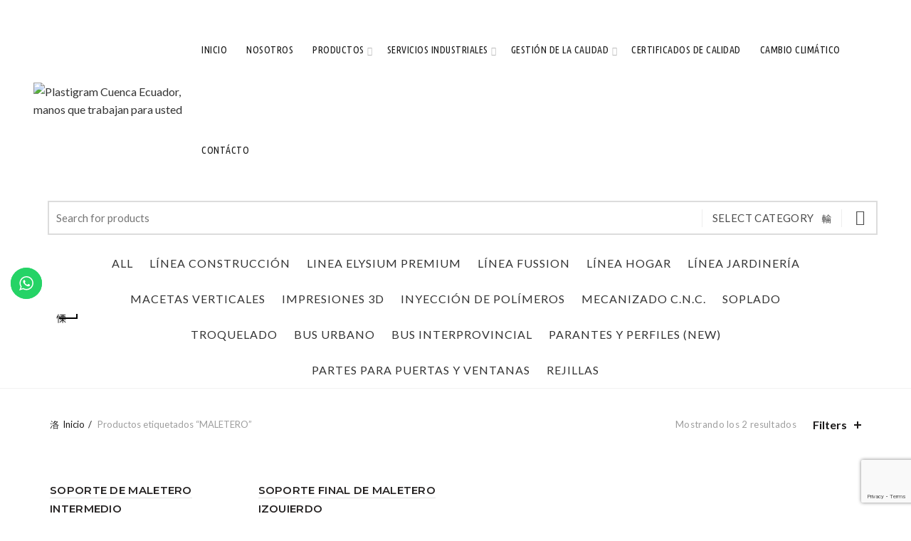

--- FILE ---
content_type: text/html; charset=UTF-8
request_url: https://plastigramecuador.com/etiqueta-producto/maletero/
body_size: 39782
content:
<!DOCTYPE html>
<!--[if IE 8]>
<html class="ie ie8" dir="ltr" lang="es"
	prefix="og: https://ogp.me/ns#" >
<![endif]-->
<!--[if !(IE 7) & !(IE 8)]><!-->
<html dir="ltr" lang="es"
	prefix="og: https://ogp.me/ns#" >
<!--<![endif]-->
<head>
	<meta charset="UTF-8">
	<meta name="viewport" content="width=device-width, initial-scale=1.0, maximum-scale=1.0, user-scalable=no">
	<link rel="profile" href="https://gmpg.org/xfn/11">
	<link rel="pingback" href="https://plastigramecuador.com/xmlrpc.php">

	<title>MALETERO - Plastigram Cuenca Ecuador, manos que trabajan para usted</title>
<script>var dvin_quotelist_count ='';var dvin_wcql_ajax_url = 'https://plastigramecuador.com/wp-admin/admin-ajax.php'; var dvin_quotelist_refresh_afteradd_url=''; var dvin_wcql_addons ='';var dvin_wcql_disable_insteadof_hide_button = 'true'</script>
		<!-- All in One SEO 4.2.5.1 - aioseo.com -->
		<meta name="robots" content="max-image-preview:large" />
		<link rel="canonical" href="https://plastigramecuador.com/etiqueta-producto/maletero/" />
		<meta name="generator" content="All in One SEO (AIOSEO) 4.2.5.1 " />
		<script type="application/ld+json" class="aioseo-schema">
			{"@context":"https:\/\/schema.org","@graph":[{"@type":"BreadcrumbList","@id":"https:\/\/plastigramecuador.com\/etiqueta-producto\/maletero\/#breadcrumblist","itemListElement":[{"@type":"ListItem","@id":"https:\/\/plastigramecuador.com\/#listItem","position":1,"item":{"@type":"WebPage","@id":"https:\/\/plastigramecuador.com\/","name":"Inicio","description":"Plastigram satisface las necesidades del sector industrial del pa\u00eds mediante productos pl\u00e1sticos de alta calidad.","url":"https:\/\/plastigramecuador.com\/"},"nextItem":"https:\/\/plastigramecuador.com\/etiqueta-producto\/maletero\/#listItem"},{"@type":"ListItem","@id":"https:\/\/plastigramecuador.com\/etiqueta-producto\/maletero\/#listItem","position":2,"item":{"@type":"WebPage","@id":"https:\/\/plastigramecuador.com\/etiqueta-producto\/maletero\/","name":"MALETERO","url":"https:\/\/plastigramecuador.com\/etiqueta-producto\/maletero\/"},"previousItem":"https:\/\/plastigramecuador.com\/#listItem"}]},{"@type":"Organization","@id":"https:\/\/plastigramecuador.com\/#organization","name":"Plastigram Cuenca Ecuador, manos que trabajan para usted","url":"https:\/\/plastigramecuador.com\/"},{"@type":"WebSite","@id":"https:\/\/plastigramecuador.com\/#website","url":"https:\/\/plastigramecuador.com\/","name":"Plastigram Cuenca Ecuador, manos que trabajan para usted","description":"Manos que trabajan para usted","inLanguage":"es-ES","publisher":{"@id":"https:\/\/plastigramecuador.com\/#organization"}},{"@type":"CollectionPage","@id":"https:\/\/plastigramecuador.com\/etiqueta-producto\/maletero\/#collectionpage","url":"https:\/\/plastigramecuador.com\/etiqueta-producto\/maletero\/","name":"MALETERO - Plastigram Cuenca Ecuador, manos que trabajan para usted","inLanguage":"es-ES","isPartOf":{"@id":"https:\/\/plastigramecuador.com\/#website"},"breadcrumb":{"@id":"https:\/\/plastigramecuador.com\/etiqueta-producto\/maletero\/#breadcrumblist"}}]}
		</script>
		<!-- All in One SEO -->

<link rel='dns-prefetch' href='//www.google.com' />
<link rel='dns-prefetch' href='//fonts.googleapis.com' />
<link rel='dns-prefetch' href='//s.w.org' />
<link rel="alternate" type="application/rss+xml" title="Plastigram Cuenca Ecuador, manos que trabajan para usted &raquo; Feed" href="https://plastigramecuador.com/feed/" />
<link rel="alternate" type="application/rss+xml" title="Plastigram Cuenca Ecuador, manos que trabajan para usted &raquo; Feed de los comentarios" href="https://plastigramecuador.com/comments/feed/" />
<link rel="alternate" type="application/rss+xml" title="Plastigram Cuenca Ecuador, manos que trabajan para usted &raquo; MALETERO Etiqueta Feed" href="https://plastigramecuador.com/etiqueta-producto/maletero/feed/" />
<link rel='stylesheet' id='ht_ctc_main_css-css'  href='https://plastigramecuador.com/wp-content/plugins/click-to-chat-for-whatsapp/new/inc/assets/css/main.css?ver=4.25' type='text/css' media='all' />
<link rel='stylesheet' id='wc-blocks-vendors-style-css'  href='https://plastigramecuador.com/wp-content/plugins/woocommerce/packages/woocommerce-blocks/build/wc-blocks-vendors-style.css?ver=8.3.2' type='text/css' media='all' />
<link rel='stylesheet' id='wc-blocks-style-css'  href='https://plastigramecuador.com/wp-content/plugins/woocommerce/packages/woocommerce-blocks/build/wc-blocks-style.css?ver=8.3.2' type='text/css' media='all' />
<style id='extendify-gutenberg-patterns-and-templates-utilities-inline-css' type='text/css'>
.ext-absolute{position:absolute!important}.ext-relative{position:relative!important}.ext-top-base{top:var(--wp--style--block-gap,1.75rem)!important}.ext-top-lg{top:var(--extendify--spacing--large,3rem)!important}.ext--top-base{top:calc(var(--wp--style--block-gap, 1.75rem)*-1)!important}.ext--top-lg{top:calc(var(--extendify--spacing--large, 3rem)*-1)!important}.ext-right-base{right:var(--wp--style--block-gap,1.75rem)!important}.ext-right-lg{right:var(--extendify--spacing--large,3rem)!important}.ext--right-base{right:calc(var(--wp--style--block-gap, 1.75rem)*-1)!important}.ext--right-lg{right:calc(var(--extendify--spacing--large, 3rem)*-1)!important}.ext-bottom-base{bottom:var(--wp--style--block-gap,1.75rem)!important}.ext-bottom-lg{bottom:var(--extendify--spacing--large,3rem)!important}.ext--bottom-base{bottom:calc(var(--wp--style--block-gap, 1.75rem)*-1)!important}.ext--bottom-lg{bottom:calc(var(--extendify--spacing--large, 3rem)*-1)!important}.ext-left-base{left:var(--wp--style--block-gap,1.75rem)!important}.ext-left-lg{left:var(--extendify--spacing--large,3rem)!important}.ext--left-base{left:calc(var(--wp--style--block-gap, 1.75rem)*-1)!important}.ext--left-lg{left:calc(var(--extendify--spacing--large, 3rem)*-1)!important}.ext-order-1{order:1!important}.ext-order-2{order:2!important}.ext-col-auto{grid-column:auto!important}.ext-col-span-1{grid-column:span 1/span 1!important}.ext-col-span-2{grid-column:span 2/span 2!important}.ext-col-span-3{grid-column:span 3/span 3!important}.ext-col-span-4{grid-column:span 4/span 4!important}.ext-col-span-5{grid-column:span 5/span 5!important}.ext-col-span-6{grid-column:span 6/span 6!important}.ext-col-span-7{grid-column:span 7/span 7!important}.ext-col-span-8{grid-column:span 8/span 8!important}.ext-col-span-9{grid-column:span 9/span 9!important}.ext-col-span-10{grid-column:span 10/span 10!important}.ext-col-span-11{grid-column:span 11/span 11!important}.ext-col-span-12{grid-column:span 12/span 12!important}.ext-col-span-full{grid-column:1/-1!important}.ext-col-start-1{grid-column-start:1!important}.ext-col-start-2{grid-column-start:2!important}.ext-col-start-3{grid-column-start:3!important}.ext-col-start-4{grid-column-start:4!important}.ext-col-start-5{grid-column-start:5!important}.ext-col-start-6{grid-column-start:6!important}.ext-col-start-7{grid-column-start:7!important}.ext-col-start-8{grid-column-start:8!important}.ext-col-start-9{grid-column-start:9!important}.ext-col-start-10{grid-column-start:10!important}.ext-col-start-11{grid-column-start:11!important}.ext-col-start-12{grid-column-start:12!important}.ext-col-start-13{grid-column-start:13!important}.ext-col-start-auto{grid-column-start:auto!important}.ext-col-end-1{grid-column-end:1!important}.ext-col-end-2{grid-column-end:2!important}.ext-col-end-3{grid-column-end:3!important}.ext-col-end-4{grid-column-end:4!important}.ext-col-end-5{grid-column-end:5!important}.ext-col-end-6{grid-column-end:6!important}.ext-col-end-7{grid-column-end:7!important}.ext-col-end-8{grid-column-end:8!important}.ext-col-end-9{grid-column-end:9!important}.ext-col-end-10{grid-column-end:10!important}.ext-col-end-11{grid-column-end:11!important}.ext-col-end-12{grid-column-end:12!important}.ext-col-end-13{grid-column-end:13!important}.ext-col-end-auto{grid-column-end:auto!important}.ext-row-auto{grid-row:auto!important}.ext-row-span-1{grid-row:span 1/span 1!important}.ext-row-span-2{grid-row:span 2/span 2!important}.ext-row-span-3{grid-row:span 3/span 3!important}.ext-row-span-4{grid-row:span 4/span 4!important}.ext-row-span-5{grid-row:span 5/span 5!important}.ext-row-span-6{grid-row:span 6/span 6!important}.ext-row-span-full{grid-row:1/-1!important}.ext-row-start-1{grid-row-start:1!important}.ext-row-start-2{grid-row-start:2!important}.ext-row-start-3{grid-row-start:3!important}.ext-row-start-4{grid-row-start:4!important}.ext-row-start-5{grid-row-start:5!important}.ext-row-start-6{grid-row-start:6!important}.ext-row-start-7{grid-row-start:7!important}.ext-row-start-auto{grid-row-start:auto!important}.ext-row-end-1{grid-row-end:1!important}.ext-row-end-2{grid-row-end:2!important}.ext-row-end-3{grid-row-end:3!important}.ext-row-end-4{grid-row-end:4!important}.ext-row-end-5{grid-row-end:5!important}.ext-row-end-6{grid-row-end:6!important}.ext-row-end-7{grid-row-end:7!important}.ext-row-end-auto{grid-row-end:auto!important}.ext-m-0:not([style*=margin]){margin:0!important}.ext-m-auto:not([style*=margin]){margin:auto!important}.ext-m-base:not([style*=margin]){margin:var(--wp--style--block-gap,1.75rem)!important}.ext-m-lg:not([style*=margin]){margin:var(--extendify--spacing--large,3rem)!important}.ext--m-base:not([style*=margin]){margin:calc(var(--wp--style--block-gap, 1.75rem)*-1)!important}.ext--m-lg:not([style*=margin]){margin:calc(var(--extendify--spacing--large, 3rem)*-1)!important}.ext-mx-0:not([style*=margin]){margin-left:0!important;margin-right:0!important}.ext-mx-auto:not([style*=margin]){margin-left:auto!important;margin-right:auto!important}.ext-mx-base:not([style*=margin]){margin-left:var(--wp--style--block-gap,1.75rem)!important;margin-right:var(--wp--style--block-gap,1.75rem)!important}.ext-mx-lg:not([style*=margin]){margin-left:var(--extendify--spacing--large,3rem)!important;margin-right:var(--extendify--spacing--large,3rem)!important}.ext--mx-base:not([style*=margin]){margin-left:calc(var(--wp--style--block-gap, 1.75rem)*-1)!important;margin-right:calc(var(--wp--style--block-gap, 1.75rem)*-1)!important}.ext--mx-lg:not([style*=margin]){margin-left:calc(var(--extendify--spacing--large, 3rem)*-1)!important;margin-right:calc(var(--extendify--spacing--large, 3rem)*-1)!important}.ext-my-0:not([style*=margin]){margin-bottom:0!important;margin-top:0!important}.ext-my-auto:not([style*=margin]){margin-bottom:auto!important;margin-top:auto!important}.ext-my-base:not([style*=margin]){margin-bottom:var(--wp--style--block-gap,1.75rem)!important;margin-top:var(--wp--style--block-gap,1.75rem)!important}.ext-my-lg:not([style*=margin]){margin-bottom:var(--extendify--spacing--large,3rem)!important;margin-top:var(--extendify--spacing--large,3rem)!important}.ext--my-base:not([style*=margin]){margin-bottom:calc(var(--wp--style--block-gap, 1.75rem)*-1)!important;margin-top:calc(var(--wp--style--block-gap, 1.75rem)*-1)!important}.ext--my-lg:not([style*=margin]){margin-bottom:calc(var(--extendify--spacing--large, 3rem)*-1)!important;margin-top:calc(var(--extendify--spacing--large, 3rem)*-1)!important}.ext-mt-0:not([style*=margin]){margin-top:0!important}.ext-mt-auto:not([style*=margin]){margin-top:auto!important}.ext-mt-base:not([style*=margin]){margin-top:var(--wp--style--block-gap,1.75rem)!important}.ext-mt-lg:not([style*=margin]){margin-top:var(--extendify--spacing--large,3rem)!important}.ext--mt-base:not([style*=margin]){margin-top:calc(var(--wp--style--block-gap, 1.75rem)*-1)!important}.ext--mt-lg:not([style*=margin]){margin-top:calc(var(--extendify--spacing--large, 3rem)*-1)!important}.ext-mr-0:not([style*=margin]){margin-right:0!important}.ext-mr-auto:not([style*=margin]){margin-right:auto!important}.ext-mr-base:not([style*=margin]){margin-right:var(--wp--style--block-gap,1.75rem)!important}.ext-mr-lg:not([style*=margin]){margin-right:var(--extendify--spacing--large,3rem)!important}.ext--mr-base:not([style*=margin]){margin-right:calc(var(--wp--style--block-gap, 1.75rem)*-1)!important}.ext--mr-lg:not([style*=margin]){margin-right:calc(var(--extendify--spacing--large, 3rem)*-1)!important}.ext-mb-0:not([style*=margin]){margin-bottom:0!important}.ext-mb-auto:not([style*=margin]){margin-bottom:auto!important}.ext-mb-base:not([style*=margin]){margin-bottom:var(--wp--style--block-gap,1.75rem)!important}.ext-mb-lg:not([style*=margin]){margin-bottom:var(--extendify--spacing--large,3rem)!important}.ext--mb-base:not([style*=margin]){margin-bottom:calc(var(--wp--style--block-gap, 1.75rem)*-1)!important}.ext--mb-lg:not([style*=margin]){margin-bottom:calc(var(--extendify--spacing--large, 3rem)*-1)!important}.ext-ml-0:not([style*=margin]){margin-left:0!important}.ext-ml-auto:not([style*=margin]){margin-left:auto!important}.ext-ml-base:not([style*=margin]){margin-left:var(--wp--style--block-gap,1.75rem)!important}.ext-ml-lg:not([style*=margin]){margin-left:var(--extendify--spacing--large,3rem)!important}.ext--ml-base:not([style*=margin]){margin-left:calc(var(--wp--style--block-gap, 1.75rem)*-1)!important}.ext--ml-lg:not([style*=margin]){margin-left:calc(var(--extendify--spacing--large, 3rem)*-1)!important}.ext-block{display:block!important}.ext-inline-block{display:inline-block!important}.ext-inline{display:inline!important}.ext-flex{display:flex!important}.ext-inline-flex{display:inline-flex!important}.ext-grid{display:grid!important}.ext-inline-grid{display:inline-grid!important}.ext-hidden{display:none!important}.ext-w-auto{width:auto!important}.ext-w-full{width:100%!important}.ext-max-w-full{max-width:100%!important}.ext-flex-1{flex:1 1 0%!important}.ext-flex-auto{flex:1 1 auto!important}.ext-flex-initial{flex:0 1 auto!important}.ext-flex-none{flex:none!important}.ext-flex-shrink-0{flex-shrink:0!important}.ext-flex-shrink{flex-shrink:1!important}.ext-flex-grow-0{flex-grow:0!important}.ext-flex-grow{flex-grow:1!important}.ext-list-none{list-style-type:none!important}.ext-grid-cols-1{grid-template-columns:repeat(1,minmax(0,1fr))!important}.ext-grid-cols-2{grid-template-columns:repeat(2,minmax(0,1fr))!important}.ext-grid-cols-3{grid-template-columns:repeat(3,minmax(0,1fr))!important}.ext-grid-cols-4{grid-template-columns:repeat(4,minmax(0,1fr))!important}.ext-grid-cols-5{grid-template-columns:repeat(5,minmax(0,1fr))!important}.ext-grid-cols-6{grid-template-columns:repeat(6,minmax(0,1fr))!important}.ext-grid-cols-7{grid-template-columns:repeat(7,minmax(0,1fr))!important}.ext-grid-cols-8{grid-template-columns:repeat(8,minmax(0,1fr))!important}.ext-grid-cols-9{grid-template-columns:repeat(9,minmax(0,1fr))!important}.ext-grid-cols-10{grid-template-columns:repeat(10,minmax(0,1fr))!important}.ext-grid-cols-11{grid-template-columns:repeat(11,minmax(0,1fr))!important}.ext-grid-cols-12{grid-template-columns:repeat(12,minmax(0,1fr))!important}.ext-grid-cols-none{grid-template-columns:none!important}.ext-grid-rows-1{grid-template-rows:repeat(1,minmax(0,1fr))!important}.ext-grid-rows-2{grid-template-rows:repeat(2,minmax(0,1fr))!important}.ext-grid-rows-3{grid-template-rows:repeat(3,minmax(0,1fr))!important}.ext-grid-rows-4{grid-template-rows:repeat(4,minmax(0,1fr))!important}.ext-grid-rows-5{grid-template-rows:repeat(5,minmax(0,1fr))!important}.ext-grid-rows-6{grid-template-rows:repeat(6,minmax(0,1fr))!important}.ext-grid-rows-none{grid-template-rows:none!important}.ext-flex-row{flex-direction:row!important}.ext-flex-row-reverse{flex-direction:row-reverse!important}.ext-flex-col{flex-direction:column!important}.ext-flex-col-reverse{flex-direction:column-reverse!important}.ext-flex-wrap{flex-wrap:wrap!important}.ext-flex-wrap-reverse{flex-wrap:wrap-reverse!important}.ext-flex-nowrap{flex-wrap:nowrap!important}.ext-items-start{align-items:flex-start!important}.ext-items-end{align-items:flex-end!important}.ext-items-center{align-items:center!important}.ext-items-baseline{align-items:baseline!important}.ext-items-stretch{align-items:stretch!important}.ext-justify-start{justify-content:flex-start!important}.ext-justify-end{justify-content:flex-end!important}.ext-justify-center{justify-content:center!important}.ext-justify-between{justify-content:space-between!important}.ext-justify-around{justify-content:space-around!important}.ext-justify-evenly{justify-content:space-evenly!important}.ext-justify-items-start{justify-items:start!important}.ext-justify-items-end{justify-items:end!important}.ext-justify-items-center{justify-items:center!important}.ext-justify-items-stretch{justify-items:stretch!important}.ext-gap-0{gap:0!important}.ext-gap-base{gap:var(--wp--style--block-gap,1.75rem)!important}.ext-gap-lg{gap:var(--extendify--spacing--large,3rem)!important}.ext-gap-x-0{-moz-column-gap:0!important;column-gap:0!important}.ext-gap-x-base{-moz-column-gap:var(--wp--style--block-gap,1.75rem)!important;column-gap:var(--wp--style--block-gap,1.75rem)!important}.ext-gap-x-lg{-moz-column-gap:var(--extendify--spacing--large,3rem)!important;column-gap:var(--extendify--spacing--large,3rem)!important}.ext-gap-y-0{row-gap:0!important}.ext-gap-y-base{row-gap:var(--wp--style--block-gap,1.75rem)!important}.ext-gap-y-lg{row-gap:var(--extendify--spacing--large,3rem)!important}.ext-justify-self-auto{justify-self:auto!important}.ext-justify-self-start{justify-self:start!important}.ext-justify-self-end{justify-self:end!important}.ext-justify-self-center{justify-self:center!important}.ext-justify-self-stretch{justify-self:stretch!important}.ext-rounded-none{border-radius:0!important}.ext-rounded-full{border-radius:9999px!important}.ext-rounded-t-none{border-top-left-radius:0!important;border-top-right-radius:0!important}.ext-rounded-t-full{border-top-left-radius:9999px!important;border-top-right-radius:9999px!important}.ext-rounded-r-none{border-bottom-right-radius:0!important;border-top-right-radius:0!important}.ext-rounded-r-full{border-bottom-right-radius:9999px!important;border-top-right-radius:9999px!important}.ext-rounded-b-none{border-bottom-left-radius:0!important;border-bottom-right-radius:0!important}.ext-rounded-b-full{border-bottom-left-radius:9999px!important;border-bottom-right-radius:9999px!important}.ext-rounded-l-none{border-bottom-left-radius:0!important;border-top-left-radius:0!important}.ext-rounded-l-full{border-bottom-left-radius:9999px!important;border-top-left-radius:9999px!important}.ext-rounded-tl-none{border-top-left-radius:0!important}.ext-rounded-tl-full{border-top-left-radius:9999px!important}.ext-rounded-tr-none{border-top-right-radius:0!important}.ext-rounded-tr-full{border-top-right-radius:9999px!important}.ext-rounded-br-none{border-bottom-right-radius:0!important}.ext-rounded-br-full{border-bottom-right-radius:9999px!important}.ext-rounded-bl-none{border-bottom-left-radius:0!important}.ext-rounded-bl-full{border-bottom-left-radius:9999px!important}.ext-border-0{border-width:0!important}.ext-border-t-0{border-top-width:0!important}.ext-border-r-0{border-right-width:0!important}.ext-border-b-0{border-bottom-width:0!important}.ext-border-l-0{border-left-width:0!important}.ext-p-0:not([style*=padding]){padding:0!important}.ext-p-base:not([style*=padding]){padding:var(--wp--style--block-gap,1.75rem)!important}.ext-p-lg:not([style*=padding]){padding:var(--extendify--spacing--large,3rem)!important}.ext-px-0:not([style*=padding]){padding-left:0!important;padding-right:0!important}.ext-px-base:not([style*=padding]){padding-left:var(--wp--style--block-gap,1.75rem)!important;padding-right:var(--wp--style--block-gap,1.75rem)!important}.ext-px-lg:not([style*=padding]){padding-left:var(--extendify--spacing--large,3rem)!important;padding-right:var(--extendify--spacing--large,3rem)!important}.ext-py-0:not([style*=padding]){padding-bottom:0!important;padding-top:0!important}.ext-py-base:not([style*=padding]){padding-bottom:var(--wp--style--block-gap,1.75rem)!important;padding-top:var(--wp--style--block-gap,1.75rem)!important}.ext-py-lg:not([style*=padding]){padding-bottom:var(--extendify--spacing--large,3rem)!important;padding-top:var(--extendify--spacing--large,3rem)!important}.ext-pt-0:not([style*=padding]){padding-top:0!important}.ext-pt-base:not([style*=padding]){padding-top:var(--wp--style--block-gap,1.75rem)!important}.ext-pt-lg:not([style*=padding]){padding-top:var(--extendify--spacing--large,3rem)!important}.ext-pr-0:not([style*=padding]){padding-right:0!important}.ext-pr-base:not([style*=padding]){padding-right:var(--wp--style--block-gap,1.75rem)!important}.ext-pr-lg:not([style*=padding]){padding-right:var(--extendify--spacing--large,3rem)!important}.ext-pb-0:not([style*=padding]){padding-bottom:0!important}.ext-pb-base:not([style*=padding]){padding-bottom:var(--wp--style--block-gap,1.75rem)!important}.ext-pb-lg:not([style*=padding]){padding-bottom:var(--extendify--spacing--large,3rem)!important}.ext-pl-0:not([style*=padding]){padding-left:0!important}.ext-pl-base:not([style*=padding]){padding-left:var(--wp--style--block-gap,1.75rem)!important}.ext-pl-lg:not([style*=padding]){padding-left:var(--extendify--spacing--large,3rem)!important}.ext-text-left{text-align:left!important}.ext-text-center{text-align:center!important}.ext-text-right{text-align:right!important}.ext-leading-none{line-height:1!important}.ext-leading-tight{line-height:1.25!important}.ext-leading-snug{line-height:1.375!important}.ext-leading-normal{line-height:1.5!important}.ext-leading-relaxed{line-height:1.625!important}.ext-leading-loose{line-height:2!important}.clip-path--rhombus img{-webkit-clip-path:polygon(15% 6%,80% 29%,84% 93%,23% 69%);clip-path:polygon(15% 6%,80% 29%,84% 93%,23% 69%)}.clip-path--diamond img{-webkit-clip-path:polygon(5% 29%,60% 2%,91% 64%,36% 89%);clip-path:polygon(5% 29%,60% 2%,91% 64%,36% 89%)}.clip-path--rhombus-alt img{-webkit-clip-path:polygon(14% 9%,85% 24%,91% 89%,19% 76%);clip-path:polygon(14% 9%,85% 24%,91% 89%,19% 76%)}.wp-block-columns[class*=fullwidth-cols]{margin-bottom:unset}.wp-block-column.editor\:pointer-events-none{margin-bottom:0!important;margin-top:0!important}.is-root-container.block-editor-block-list__layout>[data-align=full]:not(:first-of-type)>.wp-block-column.editor\:pointer-events-none,.is-root-container.block-editor-block-list__layout>[data-align=wide]>.wp-block-column.editor\:pointer-events-none{margin-top:calc(var(--wp--style--block-gap, 28px)*-1)!important}.ext .wp-block-columns .wp-block-column[style*=padding]{padding-left:0!important;padding-right:0!important}.ext .wp-block-columns+.wp-block-columns:not([class*=mt-]):not([class*=my-]):not([style*=margin]){margin-top:0!important}[class*=fullwidth-cols] .wp-block-column:first-child,[class*=fullwidth-cols] .wp-block-group:first-child{margin-top:0}[class*=fullwidth-cols] .wp-block-column:last-child,[class*=fullwidth-cols] .wp-block-group:last-child{margin-bottom:0}[class*=fullwidth-cols] .wp-block-column:first-child>*,[class*=fullwidth-cols] .wp-block-column>:first-child{margin-top:0}.ext .is-not-stacked-on-mobile .wp-block-column,[class*=fullwidth-cols] .wp-block-column>:last-child{margin-bottom:0}.wp-block-columns[class*=fullwidth-cols]:not(.is-not-stacked-on-mobile)>.wp-block-column:not(:last-child){margin-bottom:var(--wp--style--block-gap,1.75rem)}@media (min-width:782px){.wp-block-columns[class*=fullwidth-cols]:not(.is-not-stacked-on-mobile)>.wp-block-column:not(:last-child){margin-bottom:0}}.wp-block-columns[class*=fullwidth-cols].is-not-stacked-on-mobile>.wp-block-column{margin-bottom:0!important}@media (min-width:600px) and (max-width:781px){.wp-block-columns[class*=fullwidth-cols]:not(.is-not-stacked-on-mobile)>.wp-block-column:nth-child(2n){margin-left:var(--wp--style--block-gap,2em)}}@media (max-width:781px){.tablet\:fullwidth-cols.wp-block-columns:not(.is-not-stacked-on-mobile){flex-wrap:wrap}.tablet\:fullwidth-cols.wp-block-columns:not(.is-not-stacked-on-mobile)>.wp-block-column,.tablet\:fullwidth-cols.wp-block-columns:not(.is-not-stacked-on-mobile)>.wp-block-column:not([style*=margin]){margin-left:0!important}.tablet\:fullwidth-cols.wp-block-columns:not(.is-not-stacked-on-mobile)>.wp-block-column{flex-basis:100%!important}}@media (max-width:1079px){.desktop\:fullwidth-cols.wp-block-columns:not(.is-not-stacked-on-mobile){flex-wrap:wrap}.desktop\:fullwidth-cols.wp-block-columns:not(.is-not-stacked-on-mobile)>.wp-block-column,.desktop\:fullwidth-cols.wp-block-columns:not(.is-not-stacked-on-mobile)>.wp-block-column:not([style*=margin]){margin-left:0!important}.desktop\:fullwidth-cols.wp-block-columns:not(.is-not-stacked-on-mobile)>.wp-block-column{flex-basis:100%!important}.desktop\:fullwidth-cols.wp-block-columns:not(.is-not-stacked-on-mobile)>.wp-block-column:not(:last-child){margin-bottom:var(--wp--style--block-gap,1.75rem)!important}}.direction-rtl{direction:rtl}.direction-ltr{direction:ltr}.is-style-inline-list{padding-left:0!important}.is-style-inline-list li{list-style-type:none!important}@media (min-width:782px){.is-style-inline-list li{display:inline!important;margin-right:var(--wp--style--block-gap,1.75rem)!important}}@media (min-width:782px){.is-style-inline-list li:first-child{margin-left:0!important}}@media (min-width:782px){.is-style-inline-list li:last-child{margin-right:0!important}}.bring-to-front{position:relative;z-index:10}.text-stroke{-webkit-text-stroke-color:var(--wp--preset--color--background)}.text-stroke,.text-stroke--primary{-webkit-text-stroke-width:var(
        --wp--custom--typography--text-stroke-width,2px
    )}.text-stroke--primary{-webkit-text-stroke-color:var(--wp--preset--color--primary)}.text-stroke--secondary{-webkit-text-stroke-width:var(
        --wp--custom--typography--text-stroke-width,2px
    );-webkit-text-stroke-color:var(--wp--preset--color--secondary)}.editor\:no-caption .block-editor-rich-text__editable{display:none!important}.editor\:no-inserter .wp-block-column:not(.is-selected)>.block-list-appender,.editor\:no-inserter .wp-block-cover__inner-container>.block-list-appender,.editor\:no-inserter .wp-block-group__inner-container>.block-list-appender,.editor\:no-inserter>.block-list-appender{display:none}.editor\:no-resize .components-resizable-box__handle,.editor\:no-resize .components-resizable-box__handle:after,.editor\:no-resize .components-resizable-box__side-handle:before{display:none;pointer-events:none}.editor\:no-resize .components-resizable-box__container{display:block}.editor\:pointer-events-none{pointer-events:none}.is-style-angled{justify-content:flex-end}.ext .is-style-angled>[class*=_inner-container],.is-style-angled{align-items:center}.is-style-angled .wp-block-cover__image-background,.is-style-angled .wp-block-cover__video-background{-webkit-clip-path:polygon(0 0,30% 0,50% 100%,0 100%);clip-path:polygon(0 0,30% 0,50% 100%,0 100%);z-index:1}@media (min-width:782px){.is-style-angled .wp-block-cover__image-background,.is-style-angled .wp-block-cover__video-background{-webkit-clip-path:polygon(0 0,55% 0,65% 100%,0 100%);clip-path:polygon(0 0,55% 0,65% 100%,0 100%)}}.has-foreground-color{color:var(--wp--preset--color--foreground,#000)!important}.has-foreground-background-color{background-color:var(--wp--preset--color--foreground,#000)!important}.has-background-color{color:var(--wp--preset--color--background,#fff)!important}.has-background-background-color{background-color:var(--wp--preset--color--background,#fff)!important}.has-primary-color{color:var(--wp--preset--color--primary,#4b5563)!important}.has-primary-background-color{background-color:var(--wp--preset--color--primary,#4b5563)!important}.has-secondary-color{color:var(--wp--preset--color--secondary,#9ca3af)!important}.has-secondary-background-color{background-color:var(--wp--preset--color--secondary,#9ca3af)!important}.ext.has-text-color h1,.ext.has-text-color h2,.ext.has-text-color h3,.ext.has-text-color h4,.ext.has-text-color h5,.ext.has-text-color h6,.ext.has-text-color p{color:currentColor}.has-white-color{color:var(--wp--preset--color--white,#fff)!important}.has-black-color{color:var(--wp--preset--color--black,#000)!important}.has-ext-foreground-background-color{background-color:var(
        --wp--preset--color--foreground,var(--wp--preset--color--black,#000)
    )!important}.has-ext-primary-background-color{background-color:var(
        --wp--preset--color--primary,var(--wp--preset--color--cyan-bluish-gray,#000)
    )!important}.wp-block-button__link.has-black-background-color{border-color:var(--wp--preset--color--black,#000)}.wp-block-button__link.has-white-background-color{border-color:var(--wp--preset--color--white,#fff)}.has-ext-small-font-size{font-size:var(--wp--preset--font-size--ext-small)!important}.has-ext-medium-font-size{font-size:var(--wp--preset--font-size--ext-medium)!important}.has-ext-large-font-size{font-size:var(--wp--preset--font-size--ext-large)!important;line-height:1.2}.has-ext-x-large-font-size{font-size:var(--wp--preset--font-size--ext-x-large)!important;line-height:1}.has-ext-xx-large-font-size{font-size:var(--wp--preset--font-size--ext-xx-large)!important;line-height:1}.has-ext-x-large-font-size:not([style*=line-height]),.has-ext-xx-large-font-size:not([style*=line-height]){line-height:1.1}.ext .wp-block-group>*{margin-bottom:0;margin-top:0}.ext .wp-block-group>*+*{margin-bottom:0}.ext .wp-block-group>*+*,.ext h2{margin-top:var(--wp--style--block-gap,1.75rem)}.ext h2{margin-bottom:var(--wp--style--block-gap,1.75rem)}.has-ext-x-large-font-size+h3,.has-ext-x-large-font-size+p{margin-top:.5rem}.ext .wp-block-buttons>.wp-block-button.wp-block-button__width-25{min-width:12rem;width:calc(25% - var(--wp--style--block-gap, .5em)*.75)}.ext .ext-grid>[class*=_inner-container]{display:grid}.ext>[class*=_inner-container]>.ext-grid:not([class*=columns]),.ext>[class*=_inner-container]>.wp-block>.ext-grid:not([class*=columns]){display:initial!important}.ext .ext-grid-cols-1>[class*=_inner-container]{grid-template-columns:repeat(1,minmax(0,1fr))!important}.ext .ext-grid-cols-2>[class*=_inner-container]{grid-template-columns:repeat(2,minmax(0,1fr))!important}.ext .ext-grid-cols-3>[class*=_inner-container]{grid-template-columns:repeat(3,minmax(0,1fr))!important}.ext .ext-grid-cols-4>[class*=_inner-container]{grid-template-columns:repeat(4,minmax(0,1fr))!important}.ext .ext-grid-cols-5>[class*=_inner-container]{grid-template-columns:repeat(5,minmax(0,1fr))!important}.ext .ext-grid-cols-6>[class*=_inner-container]{grid-template-columns:repeat(6,minmax(0,1fr))!important}.ext .ext-grid-cols-7>[class*=_inner-container]{grid-template-columns:repeat(7,minmax(0,1fr))!important}.ext .ext-grid-cols-8>[class*=_inner-container]{grid-template-columns:repeat(8,minmax(0,1fr))!important}.ext .ext-grid-cols-9>[class*=_inner-container]{grid-template-columns:repeat(9,minmax(0,1fr))!important}.ext .ext-grid-cols-10>[class*=_inner-container]{grid-template-columns:repeat(10,minmax(0,1fr))!important}.ext .ext-grid-cols-11>[class*=_inner-container]{grid-template-columns:repeat(11,minmax(0,1fr))!important}.ext .ext-grid-cols-12>[class*=_inner-container]{grid-template-columns:repeat(12,minmax(0,1fr))!important}.ext .ext-grid-cols-13>[class*=_inner-container]{grid-template-columns:repeat(13,minmax(0,1fr))!important}.ext .ext-grid-cols-none>[class*=_inner-container]{grid-template-columns:none!important}.ext .ext-grid-rows-1>[class*=_inner-container]{grid-template-rows:repeat(1,minmax(0,1fr))!important}.ext .ext-grid-rows-2>[class*=_inner-container]{grid-template-rows:repeat(2,minmax(0,1fr))!important}.ext .ext-grid-rows-3>[class*=_inner-container]{grid-template-rows:repeat(3,minmax(0,1fr))!important}.ext .ext-grid-rows-4>[class*=_inner-container]{grid-template-rows:repeat(4,minmax(0,1fr))!important}.ext .ext-grid-rows-5>[class*=_inner-container]{grid-template-rows:repeat(5,minmax(0,1fr))!important}.ext .ext-grid-rows-6>[class*=_inner-container]{grid-template-rows:repeat(6,minmax(0,1fr))!important}.ext .ext-grid-rows-none>[class*=_inner-container]{grid-template-rows:none!important}.ext .ext-items-start>[class*=_inner-container]{align-items:flex-start!important}.ext .ext-items-end>[class*=_inner-container]{align-items:flex-end!important}.ext .ext-items-center>[class*=_inner-container]{align-items:center!important}.ext .ext-items-baseline>[class*=_inner-container]{align-items:baseline!important}.ext .ext-items-stretch>[class*=_inner-container]{align-items:stretch!important}.ext.wp-block-group>:last-child{margin-bottom:0}.ext .wp-block-group__inner-container{padding:0!important}.ext.has-background{padding-left:var(--wp--style--block-gap,1.75rem);padding-right:var(--wp--style--block-gap,1.75rem)}.ext [class*=inner-container]>.alignwide [class*=inner-container],.ext [class*=inner-container]>[data-align=wide] [class*=inner-container]{max-width:var(--responsive--alignwide-width,120rem)}.ext [class*=inner-container]>.alignwide [class*=inner-container]>*,.ext [class*=inner-container]>[data-align=wide] [class*=inner-container]>*{max-width:100%!important}.ext .wp-block-image{position:relative;text-align:center}.ext .wp-block-image img{display:inline-block;vertical-align:middle}body{--extendify--spacing--large:var(
        --wp--custom--spacing--large,clamp(2em,8vw,8em)
    );--wp--preset--font-size--ext-small:1rem;--wp--preset--font-size--ext-medium:1.125rem;--wp--preset--font-size--ext-large:clamp(1.65rem,3.5vw,2.15rem);--wp--preset--font-size--ext-x-large:clamp(3rem,6vw,4.75rem);--wp--preset--font-size--ext-xx-large:clamp(3.25rem,7.5vw,5.75rem);--wp--preset--color--black:#000;--wp--preset--color--white:#fff}.ext *{box-sizing:border-box}.block-editor-block-preview__content-iframe .ext [data-type="core/spacer"] .components-resizable-box__container{background:transparent!important}.block-editor-block-preview__content-iframe .ext [data-type="core/spacer"] .block-library-spacer__resize-container:before{display:none!important}.ext .wp-block-group__inner-container figure.wp-block-gallery.alignfull{margin-bottom:unset;margin-top:unset}.ext .alignwide{margin-left:auto!important;margin-right:auto!important}.is-root-container.block-editor-block-list__layout>[data-align=full]:not(:first-of-type)>.ext-my-0,.is-root-container.block-editor-block-list__layout>[data-align=wide]>.ext-my-0:not([style*=margin]){margin-top:calc(var(--wp--style--block-gap, 28px)*-1)!important}.block-editor-block-preview__content-iframe .preview\:min-h-50{min-height:50vw!important}.block-editor-block-preview__content-iframe .preview\:min-h-60{min-height:60vw!important}.block-editor-block-preview__content-iframe .preview\:min-h-70{min-height:70vw!important}.block-editor-block-preview__content-iframe .preview\:min-h-80{min-height:80vw!important}.block-editor-block-preview__content-iframe .preview\:min-h-100{min-height:100vw!important}.ext-mr-0.alignfull:not([style*=margin]):not([style*=margin]){margin-right:0!important}.ext-ml-0:not([style*=margin]):not([style*=margin]){margin-left:0!important}.is-root-container .wp-block[data-align=full]>.ext-mx-0:not([style*=margin]):not([style*=margin]){margin-left:calc(var(--wp--custom--spacing--outer, 0)*1)!important;margin-right:calc(var(--wp--custom--spacing--outer, 0)*1)!important;overflow:hidden;width:unset}@media (min-width:782px){.tablet\:ext-absolute{position:absolute!important}.tablet\:ext-relative{position:relative!important}.tablet\:ext-top-base{top:var(--wp--style--block-gap,1.75rem)!important}.tablet\:ext-top-lg{top:var(--extendify--spacing--large,3rem)!important}.tablet\:ext--top-base{top:calc(var(--wp--style--block-gap, 1.75rem)*-1)!important}.tablet\:ext--top-lg{top:calc(var(--extendify--spacing--large, 3rem)*-1)!important}.tablet\:ext-right-base{right:var(--wp--style--block-gap,1.75rem)!important}.tablet\:ext-right-lg{right:var(--extendify--spacing--large,3rem)!important}.tablet\:ext--right-base{right:calc(var(--wp--style--block-gap, 1.75rem)*-1)!important}.tablet\:ext--right-lg{right:calc(var(--extendify--spacing--large, 3rem)*-1)!important}.tablet\:ext-bottom-base{bottom:var(--wp--style--block-gap,1.75rem)!important}.tablet\:ext-bottom-lg{bottom:var(--extendify--spacing--large,3rem)!important}.tablet\:ext--bottom-base{bottom:calc(var(--wp--style--block-gap, 1.75rem)*-1)!important}.tablet\:ext--bottom-lg{bottom:calc(var(--extendify--spacing--large, 3rem)*-1)!important}.tablet\:ext-left-base{left:var(--wp--style--block-gap,1.75rem)!important}.tablet\:ext-left-lg{left:var(--extendify--spacing--large,3rem)!important}.tablet\:ext--left-base{left:calc(var(--wp--style--block-gap, 1.75rem)*-1)!important}.tablet\:ext--left-lg{left:calc(var(--extendify--spacing--large, 3rem)*-1)!important}.tablet\:ext-order-1{order:1!important}.tablet\:ext-order-2{order:2!important}.tablet\:ext-m-0:not([style*=margin]){margin:0!important}.tablet\:ext-m-auto:not([style*=margin]){margin:auto!important}.tablet\:ext-m-base:not([style*=margin]){margin:var(--wp--style--block-gap,1.75rem)!important}.tablet\:ext-m-lg:not([style*=margin]){margin:var(--extendify--spacing--large,3rem)!important}.tablet\:ext--m-base:not([style*=margin]){margin:calc(var(--wp--style--block-gap, 1.75rem)*-1)!important}.tablet\:ext--m-lg:not([style*=margin]){margin:calc(var(--extendify--spacing--large, 3rem)*-1)!important}.tablet\:ext-mx-0:not([style*=margin]){margin-left:0!important;margin-right:0!important}.tablet\:ext-mx-auto:not([style*=margin]){margin-left:auto!important;margin-right:auto!important}.tablet\:ext-mx-base:not([style*=margin]){margin-left:var(--wp--style--block-gap,1.75rem)!important;margin-right:var(--wp--style--block-gap,1.75rem)!important}.tablet\:ext-mx-lg:not([style*=margin]){margin-left:var(--extendify--spacing--large,3rem)!important;margin-right:var(--extendify--spacing--large,3rem)!important}.tablet\:ext--mx-base:not([style*=margin]){margin-left:calc(var(--wp--style--block-gap, 1.75rem)*-1)!important;margin-right:calc(var(--wp--style--block-gap, 1.75rem)*-1)!important}.tablet\:ext--mx-lg:not([style*=margin]){margin-left:calc(var(--extendify--spacing--large, 3rem)*-1)!important;margin-right:calc(var(--extendify--spacing--large, 3rem)*-1)!important}.tablet\:ext-my-0:not([style*=margin]){margin-bottom:0!important;margin-top:0!important}.tablet\:ext-my-auto:not([style*=margin]){margin-bottom:auto!important;margin-top:auto!important}.tablet\:ext-my-base:not([style*=margin]){margin-bottom:var(--wp--style--block-gap,1.75rem)!important;margin-top:var(--wp--style--block-gap,1.75rem)!important}.tablet\:ext-my-lg:not([style*=margin]){margin-bottom:var(--extendify--spacing--large,3rem)!important;margin-top:var(--extendify--spacing--large,3rem)!important}.tablet\:ext--my-base:not([style*=margin]){margin-bottom:calc(var(--wp--style--block-gap, 1.75rem)*-1)!important;margin-top:calc(var(--wp--style--block-gap, 1.75rem)*-1)!important}.tablet\:ext--my-lg:not([style*=margin]){margin-bottom:calc(var(--extendify--spacing--large, 3rem)*-1)!important;margin-top:calc(var(--extendify--spacing--large, 3rem)*-1)!important}.tablet\:ext-mt-0:not([style*=margin]){margin-top:0!important}.tablet\:ext-mt-auto:not([style*=margin]){margin-top:auto!important}.tablet\:ext-mt-base:not([style*=margin]){margin-top:var(--wp--style--block-gap,1.75rem)!important}.tablet\:ext-mt-lg:not([style*=margin]){margin-top:var(--extendify--spacing--large,3rem)!important}.tablet\:ext--mt-base:not([style*=margin]){margin-top:calc(var(--wp--style--block-gap, 1.75rem)*-1)!important}.tablet\:ext--mt-lg:not([style*=margin]){margin-top:calc(var(--extendify--spacing--large, 3rem)*-1)!important}.tablet\:ext-mr-0:not([style*=margin]){margin-right:0!important}.tablet\:ext-mr-auto:not([style*=margin]){margin-right:auto!important}.tablet\:ext-mr-base:not([style*=margin]){margin-right:var(--wp--style--block-gap,1.75rem)!important}.tablet\:ext-mr-lg:not([style*=margin]){margin-right:var(--extendify--spacing--large,3rem)!important}.tablet\:ext--mr-base:not([style*=margin]){margin-right:calc(var(--wp--style--block-gap, 1.75rem)*-1)!important}.tablet\:ext--mr-lg:not([style*=margin]){margin-right:calc(var(--extendify--spacing--large, 3rem)*-1)!important}.tablet\:ext-mb-0:not([style*=margin]){margin-bottom:0!important}.tablet\:ext-mb-auto:not([style*=margin]){margin-bottom:auto!important}.tablet\:ext-mb-base:not([style*=margin]){margin-bottom:var(--wp--style--block-gap,1.75rem)!important}.tablet\:ext-mb-lg:not([style*=margin]){margin-bottom:var(--extendify--spacing--large,3rem)!important}.tablet\:ext--mb-base:not([style*=margin]){margin-bottom:calc(var(--wp--style--block-gap, 1.75rem)*-1)!important}.tablet\:ext--mb-lg:not([style*=margin]){margin-bottom:calc(var(--extendify--spacing--large, 3rem)*-1)!important}.tablet\:ext-ml-0:not([style*=margin]){margin-left:0!important}.tablet\:ext-ml-auto:not([style*=margin]){margin-left:auto!important}.tablet\:ext-ml-base:not([style*=margin]){margin-left:var(--wp--style--block-gap,1.75rem)!important}.tablet\:ext-ml-lg:not([style*=margin]){margin-left:var(--extendify--spacing--large,3rem)!important}.tablet\:ext--ml-base:not([style*=margin]){margin-left:calc(var(--wp--style--block-gap, 1.75rem)*-1)!important}.tablet\:ext--ml-lg:not([style*=margin]){margin-left:calc(var(--extendify--spacing--large, 3rem)*-1)!important}.tablet\:ext-block{display:block!important}.tablet\:ext-inline-block{display:inline-block!important}.tablet\:ext-inline{display:inline!important}.tablet\:ext-flex{display:flex!important}.tablet\:ext-inline-flex{display:inline-flex!important}.tablet\:ext-grid{display:grid!important}.tablet\:ext-inline-grid{display:inline-grid!important}.tablet\:ext-hidden{display:none!important}.tablet\:ext-w-auto{width:auto!important}.tablet\:ext-w-full{width:100%!important}.tablet\:ext-max-w-full{max-width:100%!important}.tablet\:ext-flex-1{flex:1 1 0%!important}.tablet\:ext-flex-auto{flex:1 1 auto!important}.tablet\:ext-flex-initial{flex:0 1 auto!important}.tablet\:ext-flex-none{flex:none!important}.tablet\:ext-flex-shrink-0{flex-shrink:0!important}.tablet\:ext-flex-shrink{flex-shrink:1!important}.tablet\:ext-flex-grow-0{flex-grow:0!important}.tablet\:ext-flex-grow{flex-grow:1!important}.tablet\:ext-list-none{list-style-type:none!important}.tablet\:ext-grid-cols-1{grid-template-columns:repeat(1,minmax(0,1fr))!important}.tablet\:ext-grid-cols-2{grid-template-columns:repeat(2,minmax(0,1fr))!important}.tablet\:ext-grid-cols-3{grid-template-columns:repeat(3,minmax(0,1fr))!important}.tablet\:ext-grid-cols-4{grid-template-columns:repeat(4,minmax(0,1fr))!important}.tablet\:ext-grid-cols-5{grid-template-columns:repeat(5,minmax(0,1fr))!important}.tablet\:ext-grid-cols-6{grid-template-columns:repeat(6,minmax(0,1fr))!important}.tablet\:ext-grid-cols-7{grid-template-columns:repeat(7,minmax(0,1fr))!important}.tablet\:ext-grid-cols-8{grid-template-columns:repeat(8,minmax(0,1fr))!important}.tablet\:ext-grid-cols-9{grid-template-columns:repeat(9,minmax(0,1fr))!important}.tablet\:ext-grid-cols-10{grid-template-columns:repeat(10,minmax(0,1fr))!important}.tablet\:ext-grid-cols-11{grid-template-columns:repeat(11,minmax(0,1fr))!important}.tablet\:ext-grid-cols-12{grid-template-columns:repeat(12,minmax(0,1fr))!important}.tablet\:ext-grid-cols-none{grid-template-columns:none!important}.tablet\:ext-flex-row{flex-direction:row!important}.tablet\:ext-flex-row-reverse{flex-direction:row-reverse!important}.tablet\:ext-flex-col{flex-direction:column!important}.tablet\:ext-flex-col-reverse{flex-direction:column-reverse!important}.tablet\:ext-flex-wrap{flex-wrap:wrap!important}.tablet\:ext-flex-wrap-reverse{flex-wrap:wrap-reverse!important}.tablet\:ext-flex-nowrap{flex-wrap:nowrap!important}.tablet\:ext-items-start{align-items:flex-start!important}.tablet\:ext-items-end{align-items:flex-end!important}.tablet\:ext-items-center{align-items:center!important}.tablet\:ext-items-baseline{align-items:baseline!important}.tablet\:ext-items-stretch{align-items:stretch!important}.tablet\:ext-justify-start{justify-content:flex-start!important}.tablet\:ext-justify-end{justify-content:flex-end!important}.tablet\:ext-justify-center{justify-content:center!important}.tablet\:ext-justify-between{justify-content:space-between!important}.tablet\:ext-justify-around{justify-content:space-around!important}.tablet\:ext-justify-evenly{justify-content:space-evenly!important}.tablet\:ext-justify-items-start{justify-items:start!important}.tablet\:ext-justify-items-end{justify-items:end!important}.tablet\:ext-justify-items-center{justify-items:center!important}.tablet\:ext-justify-items-stretch{justify-items:stretch!important}.tablet\:ext-justify-self-auto{justify-self:auto!important}.tablet\:ext-justify-self-start{justify-self:start!important}.tablet\:ext-justify-self-end{justify-self:end!important}.tablet\:ext-justify-self-center{justify-self:center!important}.tablet\:ext-justify-self-stretch{justify-self:stretch!important}.tablet\:ext-p-0:not([style*=padding]){padding:0!important}.tablet\:ext-p-base:not([style*=padding]){padding:var(--wp--style--block-gap,1.75rem)!important}.tablet\:ext-p-lg:not([style*=padding]){padding:var(--extendify--spacing--large,3rem)!important}.tablet\:ext-px-0:not([style*=padding]){padding-left:0!important;padding-right:0!important}.tablet\:ext-px-base:not([style*=padding]){padding-left:var(--wp--style--block-gap,1.75rem)!important;padding-right:var(--wp--style--block-gap,1.75rem)!important}.tablet\:ext-px-lg:not([style*=padding]){padding-left:var(--extendify--spacing--large,3rem)!important;padding-right:var(--extendify--spacing--large,3rem)!important}.tablet\:ext-py-0:not([style*=padding]){padding-bottom:0!important;padding-top:0!important}.tablet\:ext-py-base:not([style*=padding]){padding-bottom:var(--wp--style--block-gap,1.75rem)!important;padding-top:var(--wp--style--block-gap,1.75rem)!important}.tablet\:ext-py-lg:not([style*=padding]){padding-bottom:var(--extendify--spacing--large,3rem)!important;padding-top:var(--extendify--spacing--large,3rem)!important}.tablet\:ext-pt-0:not([style*=padding]){padding-top:0!important}.tablet\:ext-pt-base:not([style*=padding]){padding-top:var(--wp--style--block-gap,1.75rem)!important}.tablet\:ext-pt-lg:not([style*=padding]){padding-top:var(--extendify--spacing--large,3rem)!important}.tablet\:ext-pr-0:not([style*=padding]){padding-right:0!important}.tablet\:ext-pr-base:not([style*=padding]){padding-right:var(--wp--style--block-gap,1.75rem)!important}.tablet\:ext-pr-lg:not([style*=padding]){padding-right:var(--extendify--spacing--large,3rem)!important}.tablet\:ext-pb-0:not([style*=padding]){padding-bottom:0!important}.tablet\:ext-pb-base:not([style*=padding]){padding-bottom:var(--wp--style--block-gap,1.75rem)!important}.tablet\:ext-pb-lg:not([style*=padding]){padding-bottom:var(--extendify--spacing--large,3rem)!important}.tablet\:ext-pl-0:not([style*=padding]){padding-left:0!important}.tablet\:ext-pl-base:not([style*=padding]){padding-left:var(--wp--style--block-gap,1.75rem)!important}.tablet\:ext-pl-lg:not([style*=padding]){padding-left:var(--extendify--spacing--large,3rem)!important}.tablet\:ext-text-left{text-align:left!important}.tablet\:ext-text-center{text-align:center!important}.tablet\:ext-text-right{text-align:right!important}}@media (min-width:1080px){.desktop\:ext-absolute{position:absolute!important}.desktop\:ext-relative{position:relative!important}.desktop\:ext-top-base{top:var(--wp--style--block-gap,1.75rem)!important}.desktop\:ext-top-lg{top:var(--extendify--spacing--large,3rem)!important}.desktop\:ext--top-base{top:calc(var(--wp--style--block-gap, 1.75rem)*-1)!important}.desktop\:ext--top-lg{top:calc(var(--extendify--spacing--large, 3rem)*-1)!important}.desktop\:ext-right-base{right:var(--wp--style--block-gap,1.75rem)!important}.desktop\:ext-right-lg{right:var(--extendify--spacing--large,3rem)!important}.desktop\:ext--right-base{right:calc(var(--wp--style--block-gap, 1.75rem)*-1)!important}.desktop\:ext--right-lg{right:calc(var(--extendify--spacing--large, 3rem)*-1)!important}.desktop\:ext-bottom-base{bottom:var(--wp--style--block-gap,1.75rem)!important}.desktop\:ext-bottom-lg{bottom:var(--extendify--spacing--large,3rem)!important}.desktop\:ext--bottom-base{bottom:calc(var(--wp--style--block-gap, 1.75rem)*-1)!important}.desktop\:ext--bottom-lg{bottom:calc(var(--extendify--spacing--large, 3rem)*-1)!important}.desktop\:ext-left-base{left:var(--wp--style--block-gap,1.75rem)!important}.desktop\:ext-left-lg{left:var(--extendify--spacing--large,3rem)!important}.desktop\:ext--left-base{left:calc(var(--wp--style--block-gap, 1.75rem)*-1)!important}.desktop\:ext--left-lg{left:calc(var(--extendify--spacing--large, 3rem)*-1)!important}.desktop\:ext-order-1{order:1!important}.desktop\:ext-order-2{order:2!important}.desktop\:ext-m-0:not([style*=margin]){margin:0!important}.desktop\:ext-m-auto:not([style*=margin]){margin:auto!important}.desktop\:ext-m-base:not([style*=margin]){margin:var(--wp--style--block-gap,1.75rem)!important}.desktop\:ext-m-lg:not([style*=margin]){margin:var(--extendify--spacing--large,3rem)!important}.desktop\:ext--m-base:not([style*=margin]){margin:calc(var(--wp--style--block-gap, 1.75rem)*-1)!important}.desktop\:ext--m-lg:not([style*=margin]){margin:calc(var(--extendify--spacing--large, 3rem)*-1)!important}.desktop\:ext-mx-0:not([style*=margin]){margin-left:0!important;margin-right:0!important}.desktop\:ext-mx-auto:not([style*=margin]){margin-left:auto!important;margin-right:auto!important}.desktop\:ext-mx-base:not([style*=margin]){margin-left:var(--wp--style--block-gap,1.75rem)!important;margin-right:var(--wp--style--block-gap,1.75rem)!important}.desktop\:ext-mx-lg:not([style*=margin]){margin-left:var(--extendify--spacing--large,3rem)!important;margin-right:var(--extendify--spacing--large,3rem)!important}.desktop\:ext--mx-base:not([style*=margin]){margin-left:calc(var(--wp--style--block-gap, 1.75rem)*-1)!important;margin-right:calc(var(--wp--style--block-gap, 1.75rem)*-1)!important}.desktop\:ext--mx-lg:not([style*=margin]){margin-left:calc(var(--extendify--spacing--large, 3rem)*-1)!important;margin-right:calc(var(--extendify--spacing--large, 3rem)*-1)!important}.desktop\:ext-my-0:not([style*=margin]){margin-bottom:0!important;margin-top:0!important}.desktop\:ext-my-auto:not([style*=margin]){margin-bottom:auto!important;margin-top:auto!important}.desktop\:ext-my-base:not([style*=margin]){margin-bottom:var(--wp--style--block-gap,1.75rem)!important;margin-top:var(--wp--style--block-gap,1.75rem)!important}.desktop\:ext-my-lg:not([style*=margin]){margin-bottom:var(--extendify--spacing--large,3rem)!important;margin-top:var(--extendify--spacing--large,3rem)!important}.desktop\:ext--my-base:not([style*=margin]){margin-bottom:calc(var(--wp--style--block-gap, 1.75rem)*-1)!important;margin-top:calc(var(--wp--style--block-gap, 1.75rem)*-1)!important}.desktop\:ext--my-lg:not([style*=margin]){margin-bottom:calc(var(--extendify--spacing--large, 3rem)*-1)!important;margin-top:calc(var(--extendify--spacing--large, 3rem)*-1)!important}.desktop\:ext-mt-0:not([style*=margin]){margin-top:0!important}.desktop\:ext-mt-auto:not([style*=margin]){margin-top:auto!important}.desktop\:ext-mt-base:not([style*=margin]){margin-top:var(--wp--style--block-gap,1.75rem)!important}.desktop\:ext-mt-lg:not([style*=margin]){margin-top:var(--extendify--spacing--large,3rem)!important}.desktop\:ext--mt-base:not([style*=margin]){margin-top:calc(var(--wp--style--block-gap, 1.75rem)*-1)!important}.desktop\:ext--mt-lg:not([style*=margin]){margin-top:calc(var(--extendify--spacing--large, 3rem)*-1)!important}.desktop\:ext-mr-0:not([style*=margin]){margin-right:0!important}.desktop\:ext-mr-auto:not([style*=margin]){margin-right:auto!important}.desktop\:ext-mr-base:not([style*=margin]){margin-right:var(--wp--style--block-gap,1.75rem)!important}.desktop\:ext-mr-lg:not([style*=margin]){margin-right:var(--extendify--spacing--large,3rem)!important}.desktop\:ext--mr-base:not([style*=margin]){margin-right:calc(var(--wp--style--block-gap, 1.75rem)*-1)!important}.desktop\:ext--mr-lg:not([style*=margin]){margin-right:calc(var(--extendify--spacing--large, 3rem)*-1)!important}.desktop\:ext-mb-0:not([style*=margin]){margin-bottom:0!important}.desktop\:ext-mb-auto:not([style*=margin]){margin-bottom:auto!important}.desktop\:ext-mb-base:not([style*=margin]){margin-bottom:var(--wp--style--block-gap,1.75rem)!important}.desktop\:ext-mb-lg:not([style*=margin]){margin-bottom:var(--extendify--spacing--large,3rem)!important}.desktop\:ext--mb-base:not([style*=margin]){margin-bottom:calc(var(--wp--style--block-gap, 1.75rem)*-1)!important}.desktop\:ext--mb-lg:not([style*=margin]){margin-bottom:calc(var(--extendify--spacing--large, 3rem)*-1)!important}.desktop\:ext-ml-0:not([style*=margin]){margin-left:0!important}.desktop\:ext-ml-auto:not([style*=margin]){margin-left:auto!important}.desktop\:ext-ml-base:not([style*=margin]){margin-left:var(--wp--style--block-gap,1.75rem)!important}.desktop\:ext-ml-lg:not([style*=margin]){margin-left:var(--extendify--spacing--large,3rem)!important}.desktop\:ext--ml-base:not([style*=margin]){margin-left:calc(var(--wp--style--block-gap, 1.75rem)*-1)!important}.desktop\:ext--ml-lg:not([style*=margin]){margin-left:calc(var(--extendify--spacing--large, 3rem)*-1)!important}.desktop\:ext-block{display:block!important}.desktop\:ext-inline-block{display:inline-block!important}.desktop\:ext-inline{display:inline!important}.desktop\:ext-flex{display:flex!important}.desktop\:ext-inline-flex{display:inline-flex!important}.desktop\:ext-grid{display:grid!important}.desktop\:ext-inline-grid{display:inline-grid!important}.desktop\:ext-hidden{display:none!important}.desktop\:ext-w-auto{width:auto!important}.desktop\:ext-w-full{width:100%!important}.desktop\:ext-max-w-full{max-width:100%!important}.desktop\:ext-flex-1{flex:1 1 0%!important}.desktop\:ext-flex-auto{flex:1 1 auto!important}.desktop\:ext-flex-initial{flex:0 1 auto!important}.desktop\:ext-flex-none{flex:none!important}.desktop\:ext-flex-shrink-0{flex-shrink:0!important}.desktop\:ext-flex-shrink{flex-shrink:1!important}.desktop\:ext-flex-grow-0{flex-grow:0!important}.desktop\:ext-flex-grow{flex-grow:1!important}.desktop\:ext-list-none{list-style-type:none!important}.desktop\:ext-grid-cols-1{grid-template-columns:repeat(1,minmax(0,1fr))!important}.desktop\:ext-grid-cols-2{grid-template-columns:repeat(2,minmax(0,1fr))!important}.desktop\:ext-grid-cols-3{grid-template-columns:repeat(3,minmax(0,1fr))!important}.desktop\:ext-grid-cols-4{grid-template-columns:repeat(4,minmax(0,1fr))!important}.desktop\:ext-grid-cols-5{grid-template-columns:repeat(5,minmax(0,1fr))!important}.desktop\:ext-grid-cols-6{grid-template-columns:repeat(6,minmax(0,1fr))!important}.desktop\:ext-grid-cols-7{grid-template-columns:repeat(7,minmax(0,1fr))!important}.desktop\:ext-grid-cols-8{grid-template-columns:repeat(8,minmax(0,1fr))!important}.desktop\:ext-grid-cols-9{grid-template-columns:repeat(9,minmax(0,1fr))!important}.desktop\:ext-grid-cols-10{grid-template-columns:repeat(10,minmax(0,1fr))!important}.desktop\:ext-grid-cols-11{grid-template-columns:repeat(11,minmax(0,1fr))!important}.desktop\:ext-grid-cols-12{grid-template-columns:repeat(12,minmax(0,1fr))!important}.desktop\:ext-grid-cols-none{grid-template-columns:none!important}.desktop\:ext-flex-row{flex-direction:row!important}.desktop\:ext-flex-row-reverse{flex-direction:row-reverse!important}.desktop\:ext-flex-col{flex-direction:column!important}.desktop\:ext-flex-col-reverse{flex-direction:column-reverse!important}.desktop\:ext-flex-wrap{flex-wrap:wrap!important}.desktop\:ext-flex-wrap-reverse{flex-wrap:wrap-reverse!important}.desktop\:ext-flex-nowrap{flex-wrap:nowrap!important}.desktop\:ext-items-start{align-items:flex-start!important}.desktop\:ext-items-end{align-items:flex-end!important}.desktop\:ext-items-center{align-items:center!important}.desktop\:ext-items-baseline{align-items:baseline!important}.desktop\:ext-items-stretch{align-items:stretch!important}.desktop\:ext-justify-start{justify-content:flex-start!important}.desktop\:ext-justify-end{justify-content:flex-end!important}.desktop\:ext-justify-center{justify-content:center!important}.desktop\:ext-justify-between{justify-content:space-between!important}.desktop\:ext-justify-around{justify-content:space-around!important}.desktop\:ext-justify-evenly{justify-content:space-evenly!important}.desktop\:ext-justify-items-start{justify-items:start!important}.desktop\:ext-justify-items-end{justify-items:end!important}.desktop\:ext-justify-items-center{justify-items:center!important}.desktop\:ext-justify-items-stretch{justify-items:stretch!important}.desktop\:ext-justify-self-auto{justify-self:auto!important}.desktop\:ext-justify-self-start{justify-self:start!important}.desktop\:ext-justify-self-end{justify-self:end!important}.desktop\:ext-justify-self-center{justify-self:center!important}.desktop\:ext-justify-self-stretch{justify-self:stretch!important}.desktop\:ext-p-0:not([style*=padding]){padding:0!important}.desktop\:ext-p-base:not([style*=padding]){padding:var(--wp--style--block-gap,1.75rem)!important}.desktop\:ext-p-lg:not([style*=padding]){padding:var(--extendify--spacing--large,3rem)!important}.desktop\:ext-px-0:not([style*=padding]){padding-left:0!important;padding-right:0!important}.desktop\:ext-px-base:not([style*=padding]){padding-left:var(--wp--style--block-gap,1.75rem)!important;padding-right:var(--wp--style--block-gap,1.75rem)!important}.desktop\:ext-px-lg:not([style*=padding]){padding-left:var(--extendify--spacing--large,3rem)!important;padding-right:var(--extendify--spacing--large,3rem)!important}.desktop\:ext-py-0:not([style*=padding]){padding-bottom:0!important;padding-top:0!important}.desktop\:ext-py-base:not([style*=padding]){padding-bottom:var(--wp--style--block-gap,1.75rem)!important;padding-top:var(--wp--style--block-gap,1.75rem)!important}.desktop\:ext-py-lg:not([style*=padding]){padding-bottom:var(--extendify--spacing--large,3rem)!important;padding-top:var(--extendify--spacing--large,3rem)!important}.desktop\:ext-pt-0:not([style*=padding]){padding-top:0!important}.desktop\:ext-pt-base:not([style*=padding]){padding-top:var(--wp--style--block-gap,1.75rem)!important}.desktop\:ext-pt-lg:not([style*=padding]){padding-top:var(--extendify--spacing--large,3rem)!important}.desktop\:ext-pr-0:not([style*=padding]){padding-right:0!important}.desktop\:ext-pr-base:not([style*=padding]){padding-right:var(--wp--style--block-gap,1.75rem)!important}.desktop\:ext-pr-lg:not([style*=padding]){padding-right:var(--extendify--spacing--large,3rem)!important}.desktop\:ext-pb-0:not([style*=padding]){padding-bottom:0!important}.desktop\:ext-pb-base:not([style*=padding]){padding-bottom:var(--wp--style--block-gap,1.75rem)!important}.desktop\:ext-pb-lg:not([style*=padding]){padding-bottom:var(--extendify--spacing--large,3rem)!important}.desktop\:ext-pl-0:not([style*=padding]){padding-left:0!important}.desktop\:ext-pl-base:not([style*=padding]){padding-left:var(--wp--style--block-gap,1.75rem)!important}.desktop\:ext-pl-lg:not([style*=padding]){padding-left:var(--extendify--spacing--large,3rem)!important}.desktop\:ext-text-left{text-align:left!important}.desktop\:ext-text-center{text-align:center!important}.desktop\:ext-text-right{text-align:right!important}}

</style>
<link rel='stylesheet' id='dvin-wcql-stylesheet-css'  href='https://plastigramecuador.com/wp-content/plugins/dvin-wcql/css/styles.css?ver=6.0.11' type='text/css' media='all' />
<link rel='stylesheet' id='dvin-wcql-custom_stylesheet-css'  href='https://plastigramecuador.com/wp-content/plugins/dvin-wcql/css/custom_styles.css?ver=6.0.11' type='text/css' media='all' />
<link rel='stylesheet' id='dashicons-css'  href='https://plastigramecuador.com/wp-includes/css/dashicons.min.css?ver=6.0.11' type='text/css' media='all' />
<style id='woocommerce-inline-inline-css' type='text/css'>
.woocommerce form .form-row .required { visibility: visible; }
</style>
<link rel='stylesheet' id='bootstrap-css'  href='https://plastigramecuador.com/wp-content/themes/basel/css/bootstrap.min.css?ver=5.6.1' type='text/css' media='all' />
<link rel='stylesheet' id='basel-style-css'  href='https://plastigramecuador.com/wp-content/themes/basel/css/parts/base.min.css?ver=5.6.1' type='text/css' media='all' />
<link rel='stylesheet' id='js_composer_front-css'  href='https://plastigramecuador.com/wp-content/plugins/js_composer/assets/css/js_composer.min.css?ver=6.9.0' type='text/css' media='all' />
<link rel='stylesheet' id='vc_font_awesome_5_shims-css'  href='https://plastigramecuador.com/wp-content/plugins/js_composer/assets/lib/bower/font-awesome/css/v4-shims.min.css?ver=6.9.0' type='text/css' media='all' />
<link rel='stylesheet' id='vc_font_awesome_5-css'  href='https://plastigramecuador.com/wp-content/plugins/js_composer/assets/lib/bower/font-awesome/css/all.min.css?ver=6.9.0' type='text/css' media='all' />
<link rel='stylesheet' id='basel-wp-gutenberg-css'  href='https://plastigramecuador.com/wp-content/themes/basel/css/parts/wp-gutenberg.min.css?ver=5.6.1' type='text/css' media='all' />
<link rel='stylesheet' id='basel-int-revolution-slider-css'  href='https://plastigramecuador.com/wp-content/themes/basel/css/parts/int-revolution-slider.min.css?ver=5.6.1' type='text/css' media='all' />
<link rel='stylesheet' id='basel-int-wpcf7-css'  href='https://plastigramecuador.com/wp-content/themes/basel/css/parts/int-wpcf7.min.css?ver=5.6.1' type='text/css' media='all' />
<link rel='stylesheet' id='basel-int-wpbakery-base-css'  href='https://plastigramecuador.com/wp-content/themes/basel/css/parts/int-wpbakery-base.min.css?ver=5.6.1' type='text/css' media='all' />
<link rel='stylesheet' id='basel-woo-base-css'  href='https://plastigramecuador.com/wp-content/themes/basel/css/parts/woo-base.min.css?ver=5.6.1' type='text/css' media='all' />
<link rel='stylesheet' id='basel-woo-page-shop-css'  href='https://plastigramecuador.com/wp-content/themes/basel/css/parts/woo-page-shop.min.css?ver=5.6.1' type='text/css' media='all' />
<link rel='stylesheet' id='basel-header-general-css'  href='https://plastigramecuador.com/wp-content/themes/basel/css/parts/header-general.min.css?ver=5.6.1' type='text/css' media='all' />
<link rel='stylesheet' id='basel-page-title-css'  href='https://plastigramecuador.com/wp-content/themes/basel/css/parts/page-title.min.css?ver=5.6.1' type='text/css' media='all' />
<link rel='stylesheet' id='basel-woo-opt-shop-title-categories-css'  href='https://plastigramecuador.com/wp-content/themes/basel/css/parts/woo-opt-shop-title-categories.min.css?ver=5.6.1' type='text/css' media='all' />
<link rel='stylesheet' id='basel-opt-off-canvas-sidebar-css'  href='https://plastigramecuador.com/wp-content/themes/basel/css/parts/opt-off-canvas-sidebar.min.css?ver=5.6.1' type='text/css' media='all' />
<link rel='stylesheet' id='basel-woo-opt-shop-filter-area-css'  href='https://plastigramecuador.com/wp-content/themes/basel/css/parts/woo-opt-shop-filter-area.min.css?ver=5.6.1' type='text/css' media='all' />
<link rel='stylesheet' id='basel-woo-categories-general-css'  href='https://plastigramecuador.com/wp-content/themes/basel/css/parts/woo-categories-general.min.css?ver=5.6.1' type='text/css' media='all' />
<link rel='stylesheet' id='basel-woo-product-loop-general-css'  href='https://plastigramecuador.com/wp-content/themes/basel/css/parts/woo-product-loop-general.min.css?ver=5.6.1' type='text/css' media='all' />
<link rel='stylesheet' id='basel-woo-product-loop-alt-css'  href='https://plastigramecuador.com/wp-content/themes/basel/css/parts/woo-product-loop-alt.min.css?ver=5.6.1' type='text/css' media='all' />
<link rel='stylesheet' id='basel-woo-opt-add-to-cart-popup-css'  href='https://plastigramecuador.com/wp-content/themes/basel/css/parts/woo-opt-add-to-cart-popup.min.css?ver=5.6.1' type='text/css' media='all' />
<link rel='stylesheet' id='basel-lib-magnific-popup-css'  href='https://plastigramecuador.com/wp-content/themes/basel/css/parts/lib-magnific-popup.min.css?ver=5.6.1' type='text/css' media='all' />
<link rel='stylesheet' id='basel-footer-general-css'  href='https://plastigramecuador.com/wp-content/themes/basel/css/parts/footer-general.min.css?ver=5.6.1' type='text/css' media='all' />
<link rel='stylesheet' id='basel-lib-photoswipe-css'  href='https://plastigramecuador.com/wp-content/themes/basel/css/parts/lib-photoswipe.min.css?ver=5.6.1' type='text/css' media='all' />
<link rel='stylesheet' id='basel-opt-scrolltotop-css'  href='https://plastigramecuador.com/wp-content/themes/basel/css/parts/opt-scrolltotop.min.css?ver=5.6.1' type='text/css' media='all' />
<link rel='stylesheet' id='xts-google-fonts-css'  href='//fonts.googleapis.com/css?family=Lato%3A100%2C100italic%2C300%2C300italic%2C400%2C400italic%2C700%2C700italic%2C900%2C900italic%7CMontserrat%3A100%2C200%2C300%2C400%2C500%2C600%2C700%2C800%2C900%2C100italic%2C200italic%2C300italic%2C400italic%2C500italic%2C600italic%2C700italic%2C800italic%2C900italic%7CKarla%3A200%2C300%2C400%2C500%2C600%2C700%2C800%2C200italic%2C300italic%2C400italic%2C500italic%2C600italic%2C700italic%2C800italic%7CUbuntu+Condensed%3A400&#038;ver=5.6.1' type='text/css' media='all' />
<script type="text/template" id="tmpl-variation-template">
	<div class="woocommerce-variation-description">{{{ data.variation.variation_description }}}</div>
	<div class="woocommerce-variation-price">{{{ data.variation.price_html }}}</div>
	<div class="woocommerce-variation-availability">{{{ data.variation.availability_html }}}</div>
</script>
<script type="text/template" id="tmpl-unavailable-variation-template">
	<p>Lo siento, este producto no está disponible. Por favor, elige otra combinación.</p>
</script>
<script type='text/javascript' src='https://plastigramecuador.com/wp-includes/js/jquery/jquery.min.js?ver=3.6.0' id='jquery-core-js'></script>
<script type='text/javascript' src='https://plastigramecuador.com/wp-includes/js/jquery/jquery-migrate.min.js?ver=3.3.2' id='jquery-migrate-js'></script>
<script type='text/javascript' src='https://plastigramecuador.com/wp-content/plugins/dvin-wcql/js/dvin_wcql.js?ver=1.0.0' id='dvin-wcql-js-js'></script>
<script type='text/javascript' src='https://plastigramecuador.com/wp-content/plugins/woocommerce/assets/js/jquery-blockui/jquery.blockUI.min.js?ver=2.7.0-wc.6.9.3' id='jquery-blockui-js'></script>
<script type='text/javascript' id='wc-add-to-cart-js-extra'>
/* <![CDATA[ */
var wc_add_to_cart_params = {"ajax_url":"\/wp-admin\/admin-ajax.php","wc_ajax_url":"\/?wc-ajax=%%endpoint%%","i18n_view_cart":"Ver carrito","cart_url":"https:\/\/plastigramecuador.com\/cart\/","is_cart":"","cart_redirect_after_add":"no"};
/* ]]> */
</script>
<script type='text/javascript' src='https://plastigramecuador.com/wp-content/plugins/woocommerce/assets/js/frontend/add-to-cart.min.js?ver=6.9.3' id='wc-add-to-cart-js'></script>
<script type='text/javascript' src='https://plastigramecuador.com/wp-content/plugins/js_composer/assets/js/vendors/woocommerce-add-to-cart.js?ver=6.9.0' id='vc_woocommerce-add-to-cart-js-js'></script>
<!--[if lt IE 9]>
<script type='text/javascript' src='https://plastigramecuador.com/wp-content/themes/basel/js/html5.min.js?ver=5.6.1' id='basel_html5shiv-js'></script>
<![endif]-->
<link rel="https://api.w.org/" href="https://plastigramecuador.com/wp-json/" /><link rel="alternate" type="application/json" href="https://plastigramecuador.com/wp-json/wp/v2/product_tag/163" /><link rel="EditURI" type="application/rsd+xml" title="RSD" href="https://plastigramecuador.com/xmlrpc.php?rsd" />
<link rel="wlwmanifest" type="application/wlwmanifest+xml" href="https://plastigramecuador.com/wp-includes/wlwmanifest.xml" /> 
<meta name="generator" content="WordPress 6.0.11" />
<meta name="generator" content="WooCommerce 6.9.3" />
<meta name="generator" content="Redux 4.3.17" />
		<!-- GA Google Analytics @ https://m0n.co/ga -->
		<script>
			(function(i,s,o,g,r,a,m){i['GoogleAnalyticsObject']=r;i[r]=i[r]||function(){
			(i[r].q=i[r].q||[]).push(arguments)},i[r].l=1*new Date();a=s.createElement(o),
			m=s.getElementsByTagName(o)[0];a.async=1;a.src=g;m.parentNode.insertBefore(a,m)
			})(window,document,'script','https://www.google-analytics.com/analytics.js','ga');
			ga('create', 'UA-110248542-1', 'auto');
			ga('send', 'pageview');
		</script>

	<meta name="theme-color" content="">		
		
		
							<link rel="shortcut icon" href="https://plastigramecuador.com/wp-content/uploads/2025/06/logo_plastigram_ch-1.png">
			<link rel="apple-touch-icon-precomposed" sizes="152x152" href="https://plastigramecuador.com/wp-content/uploads/2025/06/logo_plastigram_ch-1.png">
		        <style> 
            	
			/* Shop popup */
			
			.basel-promo-popup {
			   max-width: 900px;
			}
	
            .site-logo {
                width: 20%;
            }    

            .site-logo img {
                max-width: 600px;
                max-height: 141px;
            }    

                            .right-column {
                    width: 30px;
                }  
            
                            .basel-woocommerce-layered-nav .basel-scroll-content {
                    max-height: 280px;
                }
            
			/* header Banner */
			body .header-banner {
				height: 40px;
			}
	
			body.header-banner-display .website-wrapper {
				margin-top:40px;
			}	

            /* Topbar height configs */

			.topbar-menu ul > li {
				line-height: 42px;
			}
			
			.topbar-wrapp,
			.topbar-content:before {
				height: 42px;
			}
			
			.sticky-header-prepared.basel-top-bar-on .header-shop, 
			.sticky-header-prepared.basel-top-bar-on .header-split,
			.enable-sticky-header.basel-header-overlap.basel-top-bar-on .main-header {
				top: 42px;
			}

            /* Header height configs */

            /* Limit logo image height for according to header height */
            .site-logo img {
                max-height: 141px;
            } 

            /* And for sticky header logo also */
            .act-scroll .site-logo img,
            .header-clone .site-logo img {
                max-height: 150px;
            }   

            /* Set sticky headers height for cloned headers based on menu links line height */
            .header-clone .main-nav .menu > li > a {
                height: 150px;
                line-height: 150px;
            } 

            /* Height for switch logos */

            .sticky-header-real:not(.global-header-menu-top) .switch-logo-enable .basel-logo {
                height: 141px;
            }

            .sticky-header-real:not(.global-header-menu-top) .act-scroll .switch-logo-enable .basel-logo {
                height: 150px;
            }

            .sticky-header-real:not(.global-header-menu-top) .act-scroll .switch-logo-enable {
                transform: translateY(-150px);
            }

                            /* Header height for these layouts based on it's menu links line height */
                .main-nav .menu > li > a {
                    height: 141px;
                    line-height: 141px;
                }  
                /* The same for sticky header */
                .act-scroll .main-nav .menu > li > a {
                    height: 150px;
                    line-height: 150px;
                }  
            
            
            
            
            /* Page headings settings for heading overlap. Calculate on the header height base */

            .basel-header-overlap .title-size-default,
            .basel-header-overlap .title-size-small,
            .basel-header-overlap .title-shop.without-title.title-size-default,
            .basel-header-overlap .title-shop.without-title.title-size-small {
                padding-top: 181px;
            }


            .basel-header-overlap .title-shop.without-title.title-size-large,
            .basel-header-overlap .title-size-large {
                padding-top: 261px;
            }

            @media (max-width: 991px) {

				/* header Banner */
				body .header-banner {
					height: 40px;
				}
	
				body.header-banner-display .website-wrapper {
					margin-top:40px;
				}

	            /* Topbar height configs */
				.topbar-menu ul > li {
					line-height: 38px;
				}
				
				.topbar-wrapp,
				.topbar-content:before {
					height: 38px;
				}
				
				.sticky-header-prepared.basel-top-bar-on .header-shop, 
				.sticky-header-prepared.basel-top-bar-on .header-split,
				.enable-sticky-header.basel-header-overlap.basel-top-bar-on .main-header {
					top: 38px;
				}

                /* Set header height for mobile devices */
                .main-header .wrapp-header {
                    min-height: 120px;
                } 

                /* Limit logo image height for mobile according to mobile header height */
                .site-logo img {
                    max-height: 120px;
                }   

                /* Limit logo on sticky header. Both header real and header cloned */
                .act-scroll .site-logo img,
                .header-clone .site-logo img {
                    max-height: 120px;
                }

                /* Height for switch logos */

                .main-header .switch-logo-enable .basel-logo {
                    height: 120px;
                }

                .sticky-header-real:not(.global-header-menu-top) .act-scroll .switch-logo-enable .basel-logo {
                    height: 120px;
                }

                .sticky-header-real:not(.global-header-menu-top) .act-scroll .switch-logo-enable {
                    transform: translateY(-120px);
                }

                /* Page headings settings for heading overlap. Calculate on the MOBILE header height base */
                .basel-header-overlap .title-size-default,
                .basel-header-overlap .title-size-small,
                .basel-header-overlap .title-shop.without-title.title-size-default,
                .basel-header-overlap .title-shop.without-title.title-size-small {
                    padding-top: 140px;
                }

                .basel-header-overlap .title-shop.without-title.title-size-large,
                .basel-header-overlap .title-size-large {
                    padding-top: 180px;
                }
 
            }

                 
                    </style>
        
        
			<noscript><style>.woocommerce-product-gallery{ opacity: 1 !important; }</style></noscript>
	<meta name="generator" content="Powered by WPBakery Page Builder - drag and drop page builder for WordPress."/>
<meta name="generator" content="Powered by Slider Revolution 6.5.31 - responsive, Mobile-Friendly Slider Plugin for WordPress with comfortable drag and drop interface." />
<script>function setREVStartSize(e){
			//window.requestAnimationFrame(function() {
				window.RSIW = window.RSIW===undefined ? window.innerWidth : window.RSIW;
				window.RSIH = window.RSIH===undefined ? window.innerHeight : window.RSIH;
				try {
					var pw = document.getElementById(e.c).parentNode.offsetWidth,
						newh;
					pw = pw===0 || isNaN(pw) || (e.l=="fullwidth" || e.layout=="fullwidth") ? window.RSIW : pw;
					e.tabw = e.tabw===undefined ? 0 : parseInt(e.tabw);
					e.thumbw = e.thumbw===undefined ? 0 : parseInt(e.thumbw);
					e.tabh = e.tabh===undefined ? 0 : parseInt(e.tabh);
					e.thumbh = e.thumbh===undefined ? 0 : parseInt(e.thumbh);
					e.tabhide = e.tabhide===undefined ? 0 : parseInt(e.tabhide);
					e.thumbhide = e.thumbhide===undefined ? 0 : parseInt(e.thumbhide);
					e.mh = e.mh===undefined || e.mh=="" || e.mh==="auto" ? 0 : parseInt(e.mh,0);
					if(e.layout==="fullscreen" || e.l==="fullscreen")
						newh = Math.max(e.mh,window.RSIH);
					else{
						e.gw = Array.isArray(e.gw) ? e.gw : [e.gw];
						for (var i in e.rl) if (e.gw[i]===undefined || e.gw[i]===0) e.gw[i] = e.gw[i-1];
						e.gh = e.el===undefined || e.el==="" || (Array.isArray(e.el) && e.el.length==0)? e.gh : e.el;
						e.gh = Array.isArray(e.gh) ? e.gh : [e.gh];
						for (var i in e.rl) if (e.gh[i]===undefined || e.gh[i]===0) e.gh[i] = e.gh[i-1];
											
						var nl = new Array(e.rl.length),
							ix = 0,
							sl;
						e.tabw = e.tabhide>=pw ? 0 : e.tabw;
						e.thumbw = e.thumbhide>=pw ? 0 : e.thumbw;
						e.tabh = e.tabhide>=pw ? 0 : e.tabh;
						e.thumbh = e.thumbhide>=pw ? 0 : e.thumbh;
						for (var i in e.rl) nl[i] = e.rl[i]<window.RSIW ? 0 : e.rl[i];
						sl = nl[0];
						for (var i in nl) if (sl>nl[i] && nl[i]>0) { sl = nl[i]; ix=i;}
						var m = pw>(e.gw[ix]+e.tabw+e.thumbw) ? 1 : (pw-(e.tabw+e.thumbw)) / (e.gw[ix]);
						newh =  (e.gh[ix] * m) + (e.tabh + e.thumbh);
					}
					var el = document.getElementById(e.c);
					if (el!==null && el) el.style.height = newh+"px";
					el = document.getElementById(e.c+"_wrapper");
					if (el!==null && el) {
						el.style.height = newh+"px";
						el.style.display = "block";
					}
				} catch(e){
					console.log("Failure at Presize of Slider:" + e)
				}
			//});
		  };</script>
<style data-type="basel-dynamic-css">body, .basel-dark .main-page-wrapper{background-color:transparent;}.page-title-default{background-color:transparent;}.topbar-wrapp{background-color:#ffffff;background-image: url(https://plastigramecuador.com/wp-content/uploads/2017/01/portada1.png);}.main-header{border-style:solid;}.footer-container{background-color:#000000;}body, p, .widget_nav_mega_menu .menu > li > a, 
.mega-navigation .menu > li > a,
.basel-navigation .menu > li.menu-item-design-full-width .sub-sub-menu li a, 
.basel-navigation .menu > li.menu-item-design-sized .sub-sub-menu li a,
.basel-navigation .menu > li.menu-item-design-default .sub-menu li a,
.font-default
		{font-family: "Lato", Arial, Helvetica, sans-serif;font-size: 16px;}h1 a, h2 a, h3 a, h4 a, h5 a, h6 a, h1, h2, h3, h4, h5, h6, .title, table th,
.wc-tabs li a,
.masonry-filter li a,
.woocommerce .cart-empty,
.basel-navigation .menu > li.menu-item-design-full-width .sub-menu > li > a, 
.basel-navigation .menu > li.menu-item-design-sized .sub-menu > li > a,
.mega-menu-list > li > a,
fieldset legend,
table th,
.basel-empty-compare,
.compare-field,
.compare-value:before,
.color-scheme-dark .info-box-inner h1,
.color-scheme-dark .info-box-inner h2,
.color-scheme-dark .info-box-inner h3,
.color-scheme-dark .info-box-inner h4,
.color-scheme-dark .info-box-inner h5,
.color-scheme-dark .info-box-inner h6

		{font-family: "Montserrat", Arial, Helvetica, sans-serif;font-weight: 600;}

.product-title a,
.post-slide .entry-title a,
.category-grid-item .hover-mask h3,
.basel-search-full-screen .basel-search-inner input[type="text"],
.blog-post-loop .entry-title,
.post-title-large-image .entry-title,
.single-product-content .entry-title
		{font-family: "Montserrat", Arial, Helvetica, sans-serif;}.title-alt, .subtitle, .font-alt, .basel-entry-meta{font-family: "Lato", Arial, Helvetica, sans-serif;}.widgettitle, .widget-title{font-family: "Karla", Arial, Helvetica, sans-serif;}.main-nav .menu > li > a{font-family: "Ubuntu Condensed", Arial, Helvetica, sans-serif;font-weight: 400;}.color-primary,.mobile-nav ul li.current-menu-item > a,.main-nav .menu > li.current-menu-item > a,.main-nav .menu > li.onepage-link.current-menu-item > a,.main-nav .menu > li > a:hover,.basel-navigation .menu>li.menu-item-design-default ul li:hover>a,.basel-navigation .menu > li.menu-item-design-full-width .sub-menu li a:hover, .basel-navigation .menu > li.menu-item-design-sized .sub-menu li a:hover,.basel-product-categories.responsive-cateogires li.current-cat > a, .basel-product-categories.responsive-cateogires li.current-cat-parent > a,.basel-product-categories.responsive-cateogires li.current-cat-ancestor > a,.basel-my-account-links a:hover:before,.mega-menu-list > li > a:hover,.mega-menu-list .sub-sub-menu li a:hover,a[href^=tel],.topbar-menu ul > li > .sub-menu-dropdown li > a:hover,.btn.btn-color-primary.btn-style-bordered,.button.btn-color-primary.btn-style-bordered,button.btn-color-primary.btn-style-bordered,.added_to_cart.btn-color-primary.btn-style-bordered,input[type=submit].btn-color-primary.btn-style-bordered,a.login-to-prices-msg,a.login-to-prices-msg:hover,.basel-dark .single-product-content .entry-summary .yith-wcwl-add-to-wishlist .yith-wcwl-wishlistaddedbrowse a:before, .basel-dark .single-product-content .entry-summary .yith-wcwl-add-to-wishlist .yith-wcwl-wishlistexistsbrowse a:before,.basel-dark .read-more-section .btn-read-more,.basel-dark .basel-load-more,.basel-dark .color-primary,.basel-hover-link .swap-elements .btn-add a,.basel-hover-link .swap-elements .btn-add a:hover,.blog-post-loop .entry-title a:hover,.blog-post-loop.sticky .entry-title:before,.post-slide .entry-title a:hover,.comments-area .reply a,.single-post-navigation a:hover,blockquote footer:before,blockquote cite,.format-quote .entry-content blockquote cite, .format-quote .entry-content blockquote cite a,.basel-entry-meta .meta-author a,.search-no-results.woocommerce .site-content:before,.search-no-results .not-found .entry-header:before,.login-form-footer .lost_password:hover,.error404 .page-title,.menu-label-new:after,.widget_shopping_cart .product_list_widget li .quantity .amount,.product_list_widget li ins .amount,.price ins > .amount,.price ins,.single-product .price,.single-product .price .amount,.popup-quick-view .price,.popup-quick-view .price .amount,.basel-products-nav .product-short .price,.basel-products-nav .product-short .price .amount,.star-rating span:before,.comment-respond .stars a:hover:after,.comment-respond .stars a.active:after,.single-product-content .comment-form .stars span a:hover,.single-product-content .comment-form .stars span a.active,.tabs-layout-accordion .basel-tab-wrapper .basel-accordion-title:hover,.tabs-layout-accordion .basel-tab-wrapper .basel-accordion-title.active,.single-product-content .woocommerce-product-details__short-description ul > li:before, .single-product-content #tab-description ul > li:before, .blog-post-loop .entry-content ul > li:before, .comments-area .comment-list li ul > li:before,.brands-list .brand-item a:hover,.footer-container .footer-widget-collapse.footer-widget-opened .widget-title:after,.sidebar-widget li a:hover, .filter-widget li a:hover,.sidebar-widget li > ul li a:hover, .filter-widget li > ul li a:hover,.basel-price-filter ul li a:hover .amount,.basel-hover-effect-4 .swap-elements > a,.basel-hover-effect-4 .swap-elements > a:hover,.product-grid-item .basel-product-cats a:hover, .product-grid-item .basel-product-brands-links a:hover,.wishlist_table tr td.product-price ins .amount,.basel-buttons .product-compare-button > a.added:before,.basel-buttons .basel-wishlist-btn > a.added:before,.single-product-content .entry-summary .yith-wcwl-add-to-wishlist a:hover,.single-product-content .container .entry-summary .yith-wcwl-add-to-wishlist a:hover:before,.single-product-content .entry-summary .yith-wcwl-add-to-wishlist .yith-wcwl-wishlistaddedbrowse a:before, .single-product-content .entry-summary .yith-wcwl-add-to-wishlist .yith-wcwl-wishlistexistsbrowse a:before,.single-product-content .entry-summary .yith-wcwl-add-to-wishlist .yith-wcwl-add-button.feid-in > a:before,.basel-sticky-btn .basel-sticky-btn-wishlist a.added, .basel-sticky-btn .basel-sticky-btn-wishlist a:hover,.single-product-content .entry-summary .wishlist-btn-wrapper a:hover,.single-product-content .entry-summary .wishlist-btn-wrapper a:hover:before,.single-product-content .entry-summary .wishlist-btn-wrapper a.added:before,.vendors-list ul li a:hover,.product-list-item .product-list-buttons .basel-wishlist-btn a:hover,.product-list-item .product-list-buttons .product-compare-button a:hover,.product-list-item .product-list-buttons .basel-wishlist-btn > a.added:before,.product-list-item .product-list-buttons .product-compare-button > a.added:before,.basel-sticky-btn .basel-sticky-btn-compare a.added, .basel-sticky-btn .basel-sticky-btn-compare a:hover,.single-product-content .entry-summary .compare-btn-wrapper a:hover,.single-product-content .entry-summary .compare-btn-wrapper a:hover:before,.single-product-content .entry-summary .compare-btn-wrapper a.added:before,.single-product-content .entry-summary .basel-sizeguide-btn:hover,.single-product-content .entry-summary .basel-sizeguide-btn:hover:before,.blog-post-loop .entry-content ul li:before,.basel-menu-price .menu-price-price,.basel-menu-price.cursor-pointer:hover .menu-price-title,.comments-area #cancel-comment-reply-link:hover,.comments-area .comment-body .comment-edit-link:hover,.popup-quick-view .entry-summary .entry-title a:hover,.wpb_text_column ul:not(.social-icons) > li:before,.widget_product_categories .basel-cats-toggle:hover,.widget_product_categories .toggle-active,.widget_product_categories li.current-cat-parent > a, .widget_product_categories li.current-cat > a,.woocommerce-checkout-review-order-table tfoot .order-total td .amount,.widget_shopping_cart .product_list_widget li .remove:hover,.basel-active-filters .widget_layered_nav_filters ul li a .amount,.title-wrapper.basel-title-color-primary .title-subtitle,.widget_shopping_cart .widget_shopping_cart_content > .total .amount,.color-scheme-light .vc_tta-tabs.vc_tta-tabs-position-top.vc_tta-style-classic .vc_tta-tab.vc_active > a,.wpb-js-composer .vc_tta.vc_general.vc_tta-style-classic .vc_tta-tab.vc_active > a,.basel-free-progress-bar .amount{color:#2f59ce;}.wishlist-info-widget .icon-count,.compare-info-widget .icon-count,.basel-toolbar-compare .compare-count,.basel-cart-design-2 > a .basel-cart-number,.basel-cart-design-3 > a .basel-cart-number,.basel-sticky-sidebar-opener:not(.sticky-toolbar):hover,.btn.btn-color-primary,.button.btn-color-primary,button.btn-color-primary,.added_to_cart.btn-color-primary,input[type=submit].btn-color-primary,.btn.btn-color-primary:hover,.button.btn-color-primary:hover,button.btn-color-primary:hover,.added_to_cart.btn-color-primary:hover,input[type=submit].btn-color-primary:hover,.btn.btn-color-primary.btn-style-bordered:hover,.button.btn-color-primary.btn-style-bordered:hover,button.btn-color-primary.btn-style-bordered:hover,.added_to_cart.btn-color-primary.btn-style-bordered:hover,input[type=submit].btn-color-primary.btn-style-bordered:hover,.widget_shopping_cart .widget_shopping_cart_content .buttons .checkout,.widget_shopping_cart .widget_shopping_cart_content .buttons .checkout:hover,.basel-search-dropdown .basel-search-wrapper .basel-search-inner form button,.basel-search-dropdown .basel-search-wrapper .basel-search-inner form button:hover,.no-results .searchform #searchsubmit,.no-results .searchform #searchsubmit:hover,.comments-area .comment-respond input[type=submit],.comments-area .comment-respond input[type=submit]:hover,.woocommerce .cart-collaterals .cart_totals .wc-proceed-to-checkout > a.button,.woocommerce .cart-collaterals .cart_totals .wc-proceed-to-checkout > a.button:hover,.woocommerce .checkout_coupon .button,.woocommerce .checkout_coupon .button:hover,.woocommerce .place-order button,.woocommerce .place-order button:hover,.woocommerce-order-pay #order_review .button,.woocommerce-order-pay #order_review .button:hover,.woocommerce-account button[name=track],.woocommerce-account button[name=track]:hover,.woocommerce-account button[name=save_account_details],.woocommerce-account button[name=save_account_details]:hover,.woocommerce-account button[name=save_address],.woocommerce-account button[name=save_address]:hover,.search-no-results .not-found .entry-content .searchform #searchsubmit,.search-no-results .not-found .entry-content .searchform #searchsubmit:hover,.error404 .page-content > .searchform #searchsubmit,.error404 .page-content > .searchform #searchsubmit:hover,.return-to-shop .button,.return-to-shop .button:hover,.basel-hover-excerpt .btn-add a,.basel-hover-excerpt .btn-add a:hover,.basel-hover-standard .btn-add > a,.basel-hover-standard .btn-add > a:hover,.basel-price-table .basel-plan-footer > a,.basel-price-table .basel-plan-footer > a:hover,.basel-pf-btn button,.basel-pf-btn button:hover,.basel-info-box.box-style-border .info-btn-wrapper a,.basel-info-box.box-style-border .info-btn-wrapper a:hover,.basel-info-box2.box-style-border .info-btn-wrapper a,.basel-info-box2.box-style-border .info-btn-wrapper a:hover,.basel-hover-quick .woocommerce-variation-add-to-cart .button,.basel-hover-quick .woocommerce-variation-add-to-cart .button:hover,.product-list-item .product-list-buttons > a,.product-list-item .product-list-buttons > a:hover,.wpb_video_wrapper .button-play,.pswp__share--download:hover,.basel-navigation .menu > li.callto-btn > a,.basel-navigation .menu > li.callto-btn > a:hover,.basel-dark .basel-load-more:hover,.basel-dark .basel-load-more.load-on-click + .basel-load-more-loader,.basel-dark .feedback-form .wpcf7-submit,.basel-dark .mc4wp-form input[type=submit],.basel-dark .single_add_to_cart_button,.basel-dark .basel-compare-col .add_to_cart_button,.basel-dark .basel-compare-col .added_to_cart,.basel-dark .basel-sticky-btn .basel-sticky-add-to-cart,.basel-dark .single-product-content .comment-form .form-submit input[type=submit],.basel-dark .basel-registration-page .basel-switch-to-register,.basel-dark .register .button, .basel-dark .login .button,.basel-dark .lost_reset_password .button,.basel-dark .wishlist_table tr td.product-add-to-cart > .add_to_cart.button, .basel-dark .woocommerce .cart-actions .coupon .button,.basel-dark .feedback-form .wpcf7-submit:hover,.basel-dark .mc4wp-form input[type=submit]:hover,.basel-dark .single_add_to_cart_button:hover,.basel-dark .basel-compare-col .add_to_cart_button:hover,.basel-dark .basel-compare-col .added_to_cart:hover,.basel-dark .basel-sticky-btn .basel-sticky-add-to-cart:hover,.basel-dark .single-product-content .comment-form .form-submit input[type=submit]:hover,.basel-dark .basel-registration-page .basel-switch-to-register:hover, .basel-dark .register .button:hover, .basel-dark .login .button:hover, .basel-dark .lost_reset_password .button:hover, .basel-dark .wishlist_table tr td.product-add-to-cart > .add_to_cart.button:hover,.basel-dark .woocommerce .cart-actions .coupon .button:hover,.basel-progress-bar .progress-bar,.widget_price_filter .ui-slider .ui-slider-handle:after,.widget_price_filter .ui-slider .ui-slider-range,.widget_tag_cloud .tagcloud a:hover,.widget_product_tag_cloud .tagcloud a:hover,div.bbp-submit-wrapper button,div.bbp-submit-wrapper button:hover,#bbpress-forums .bbp-search-form #bbp_search_submit,#bbpress-forums .bbp-search-form #bbp_search_submit:hover,body .select2-container--default .select2-results__option--highlighted[aria-selected], .basel-add-img-msg:before,.product-video-button a:hover:before, .product-360-button a:hover:before,.mobile-nav ul li .up-icon,.scrollToTop:hover,.basel-sticky-filter-btn:hover,.categories-opened li a:active,.basel-price-table .basel-plan-price,.header-categories .secondary-header .mega-navigation,.widget_nav_mega_menu,.meta-post-categories,.slider-title:before,.title-wrapper.basel-title-style-simple .title:after,.menu-label-new,.product-label.onsale,.color-scheme-light .vc_tta-tabs.vc_tta-tabs-position-top.vc_tta-style-classic .vc_tta-tab.vc_active > a span:after,.wpb-js-composer .vc_tta.vc_general.vc_tta-style-classic .vc_tta-tab.vc_active > a span:after,.portfolio-with-bg-alt .portfolio-entry:hover .entry-header > .portfolio-info{background-color:#2f59ce;}.btn.btn-color-primary,.button.btn-color-primary,button.btn-color-primary,.added_to_cart.btn-color-primary,input[type=submit].btn-color-primary,.btn.btn-color-primary:hover,.button.btn-color-primary:hover,button.btn-color-primary:hover,.added_to_cart.btn-color-primary:hover,input[type=submit].btn-color-primary:hover,.btn.btn-color-primary.btn-style-bordered:hover,.button.btn-color-primary.btn-style-bordered:hover,button.btn-color-primary.btn-style-bordered:hover,.widget_shopping_cart .widget_shopping_cart_content .buttons .checkout,.widget_shopping_cart .widget_shopping_cart_content .buttons .checkout:hover,.basel-search-dropdown .basel-search-wrapper .basel-search-inner form button,.basel-search-dropdown .basel-search-wrapper .basel-search-inner form button:hover,.comments-area .comment-respond input[type=submit],.comments-area .comment-respond input[type=submit]:hover,.sidebar-container .mc4wp-form input[type=submit],.sidebar-container .mc4wp-form input[type=submit]:hover,.footer-container .mc4wp-form input[type=submit],.footer-container .mc4wp-form input[type=submit]:hover,.filters-area .mc4wp-form input[type=submit],.filters-area .mc4wp-form input[type=submit]:hover,.woocommerce .cart-collaterals .cart_totals .wc-proceed-to-checkout > a.button,.woocommerce .cart-collaterals .cart_totals .wc-proceed-to-checkout > a.button:hover,.woocommerce .checkout_coupon .button,.woocommerce .checkout_coupon .button:hover,.woocommerce .place-order button,.woocommerce .place-order button:hover,.woocommerce-order-pay #order_review .button,.woocommerce-order-pay #order_review .button:hover,.woocommerce-account button[name=track],.woocommerce-account button[name=track]:hover,.woocommerce-account button[name=save_account_details],.woocommerce-account button[name=save_account_details]:hover,.woocommerce-account button[name=save_address],.woocommerce-account button[name=save_address]:hover,.woocommerce-page button[name=save_address]:hover,.search-no-results .not-found .entry-content .searchform #searchsubmit,.search-no-results .not-found .entry-content .searchform #searchsubmit:hover,.error404 .page-content > .searchform #searchsubmit,.error404 .page-content > .searchform #searchsubmit:hover,.no-results .searchform #searchsubmit,.no-results .searchform #searchsubmit:hover,.return-to-shop .button,.return-to-shop .button:hover,.basel-hover-excerpt .btn-add a,.basel-hover-excerpt .btn-add a:hover,.basel-hover-standard .btn-add > a,.basel-hover-standard .btn-add > a:hover,.basel-price-table .basel-plan-footer > a,.basel-price-table .basel-plan-footer > a:hover,.basel-pf-btn button,.basel-pf-btn button:hover,body .basel-info-box.box-style-border .info-btn-wrapper a,body .basel-info-box.box-style-border .info-btn-wrapper a:hover,body .basel-info-box2.box-style-border .info-btn-wrapper a,body .basel-info-box2.box-style-border .info-btn-wrapper a:hover,.basel-hover-quick .woocommerce-variation-add-to-cart .button,.basel-hover-quick .woocommerce-variation-add-to-cart .button:hover,.product-list-item .product-list-buttons > a,.product-list-item .product-list-buttons > a:hover,body .wpb_video_wrapper .button-play,.woocommerce-store-notice__dismiss-link:hover,.basel-compare-table .compare-loader:after,.basel-sticky-sidebar-opener:not(.sticky-toolbar):hover,.basel-dark .read-more-section .btn-read-more,.basel-dark .basel-load-more,.basel-dark .basel-load-more:hover,.basel-dark .feedback-form .wpcf7-submit,.basel-dark .mc4wp-form input[type=submit],.basel-dark .single_add_to_cart_button,.basel-dark .basel-compare-col .add_to_cart_button,.basel-dark .basel-compare-col .added_to_cart,.basel-dark .basel-sticky-btn .basel-sticky-add-to-cart,.basel-dark .single-product-content .comment-form .form-submit input[type=submit],.basel-dark .basel-registration-page .basel-switch-to-register,.basel-dark .register .button, .basel-dark .login .button,.basel-dark .lost_reset_password .button,.basel-dark .wishlist_table tr td.product-add-to-cart > .add_to_cart.button, .basel-dark .woocommerce .cart-actions .coupon .button,.basel-dark .feedback-form .wpcf7-submit:hover,.basel-dark .mc4wp-form input[type=submit]:hover,.basel-dark .single_add_to_cart_button:hover,.basel-dark .basel-compare-col .add_to_cart_button:hover,.basel-dark .basel-compare-col .added_to_cart:hover,.basel-dark .basel-sticky-btn .basel-sticky-add-to-cart:hover,.basel-dark .single-product-content .comment-form .form-submit input[type=submit]:hover,.basel-dark .basel-registration-page .basel-switch-to-register:hover,.basel-dark .register .button:hover, .basel-dark .login .button:hover,.basel-dark .lost_reset_password .button:hover,.basel-dark .wishlist_table tr td.product-add-to-cart > .add_to_cart.button:hover,.basel-dark .woocommerce .cart-actions .coupon .button:hover,.cookies-buttons .cookies-accept-btn:hover,.blockOverlay:after,.widget_shopping_cart li.basel-loading:after,.basel-price-table:hover,.title-shop .nav-shop ul li a:after,.widget_tag_cloud .tagcloud a:hover,.widget_product_tag_cloud .tagcloud a:hover,div.bbp-submit-wrapper button,div.bbp-submit-wrapper button:hover,#bbpress-forums .bbp-search-form #bbp_search_submit,#bbpress-forums .bbp-search-form #bbp_search_submit:hover,.basel-hover-link .swap-elements .btn-add a,.basel-hover-link .swap-elements .btn-add a:hover,.basel-hover-link .swap-elements .btn-add a.loading:after,.scrollToTop:hover, .basel-sticky-filter-btn:hover,blockquote{border-color:#2f59ce;}.with-animation .info-box-icon svg path,.single-product-content .entry-summary .basel-sizeguide-btn:hover svg{stroke:#2f59ce;}.btn.btn-color-alt.btn-style-bordered, .button.btn-color-alt.btn-style-bordered, button.btn-color-alt.btn-style-bordered, .added_to_cart.btn-color-alt.btn-style-bordered, input[type=submit].btn-color-alt.btn-style-bordered,.title-wrapper.basel-title-color-alt .title-subtitle{color:#3f4656;}.btn.btn-color-alt, .button.btn-color-alt, button.btn-color-alt, .added_to_cart.btn-color-alt, input[type=submit].btn-color-alt,.btn.btn-color-alt:hover,.button.btn-color-alt:hover,button.btn-color-alt:hover,.added_to_cart.btn-color-alt:hover,input[type=submit].btn-color-alt:hover,.btn.btn-color-alt.btn-style-bordered:hover,.button.btn-color-alt.btn-style-bordered:hover,button.btn-color-alt.btn-style-bordered:hover,.added_to_cart.btn-color-alt.btn-style-bordered:hover,input[type=submit].btn-color-alt.btn-style-bordered:hover,.widget_nav_mega_menu .menu > li:hover, .mega-navigation .menu > li:hover{background-color:#3f4656;}.btn.btn-color-alt,.button.btn-color-alt,button.btn-color-alt,.added_to_cart.btn-color-alt,input[type=submit].btn-color-alt,.btn.btn-color-alt:hover,.button.btn-color-alt:hover,button.btn-color-alt:hover,.added_to_cart.btn-color-alt:hover,input[type=submit].btn-color-alt:hover,.btn.btn-color-alt.btn-style-bordered:hover,.button.btn-color-alt.btn-style-bordered:hover,button.btn-color-alt.btn-style-bordered:hover,.added_to_cart.btn-color-alt.btn-style-bordered:hover,input[type=submit].btn-color-alt.btn-style-bordered:hover{border-color:#3f4656;}.button:hover, 
button:hover, 
input[type=submit]:hover,
html .yith-woocompare-widget a.button.compare:hover,
html .basel-dark .basel-registration-page .basel-switch-to-register:hover,
html .basel-dark .login .button:hover,
html .basel-dark .register .button:hover,
html .basel-dark .widget_shopping_cart .buttons a:hover,
html .basel-dark .yith-woocompare-widget a.button.compare:hover,
html .basel-dark .widget_price_filter .price_slider_amount .button:hover,
html .basel-dark .woocommerce-widget-layered-nav-dropdown__submit:hover,
html .basel-dark .basel-widget-layered-nav-dropdown__submit:hover,
html .basel-dark .woocommerce .cart-actions input[name="update_cart"]:hover{background-color:#3f4656;}.button:hover, 
button:hover, 
input[type=submit]:hover,
html .yith-woocompare-widget a.button.compare:hover,
html .basel-dark .basel-registration-page .basel-switch-to-register:hover,
html .basel-dark .login .button:hover,
html .basel-dark .register .button:hover,
html .basel-dark .widget_shopping_cart .buttons a:hover,
html .basel-dark .yith-woocompare-widget a.button.compare:hover,
html .basel-dark .widget_price_filter .price_slider_amount .button:hover,
html .basel-dark .woocommerce-widget-layered-nav-dropdown__submit:hover,
html .basel-dark .basel-widget-layered-nav-dropdown__submit:hover,
html .basel-dark .woocommerce .cart-actions input[name="update_cart"]:hover{border-color:#3f4656;}html .basel-hover-alt .btn-add>a{color:#6764e5;}html .single_add_to_cart_button,
html .basel-sticky-btn .basel-sticky-add-to-cart,
html .woocommerce .cart-actions .coupon .button,
html .added_to_cart.btn-color-black, 
html input[type=submit].btn-color-black,
html .wishlist_table tr td.product-add-to-cart>.add_to_cart.button,
html .basel-hover-quick .quick-shop-btn > a,
html table.compare-list tr.add-to-cart td a,
html .basel-compare-col .add_to_cart_button, 
html .basel-compare-col .added_to_cart{background-color:#6764e5;}html .single_add_to_cart_button,
html .basel-sticky-btn .basel-sticky-add-to-cart,
html .woocommerce .cart-actions .coupon .button,
html .added_to_cart.btn-color-black, 
html input[type=submit].btn-color-black,
html .wishlist_table tr td.product-add-to-cart>.add_to_cart.button,
html .basel-hover-quick .quick-shop-btn > a,
html table.compare-list tr.add-to-cart td a,
html .basel-compare-col .add_to_cart_button, 
html .basel-compare-col .added_to_cart{border-color:#6764e5;}html .basel-hover-alt .btn-add>a:hover{color:#1e73be;}html .single_add_to_cart_button:hover,
html .basel-sticky-btn .basel-sticky-add-to-cart:hover,
html .woocommerce .cart-actions .coupon .button:hover,
html .added_to_cart.btn-color-black:hover, 
html input[type=submit].btn-color-black:hover,
html .wishlist_table tr td.product-add-to-cart>.add_to_cart.button:hover,
html .basel-hover-quick .quick-shop-btn > a:hover,
html table.compare-list tr.add-to-cart td a:hover,
html .basel-compare-col .add_to_cart_button:hover, 
html .basel-compare-col .added_to_cart:hover{background-color:#1e73be;}html .single_add_to_cart_button:hover,
html .basel-sticky-btn .basel-sticky-add-to-cart:hover,
html .woocommerce .cart-actions .coupon .button:hover,
html .added_to_cart.btn-color-black:hover, 
html input[type=submit].btn-color-black:hover,
html .wishlist_table tr td.product-add-to-cart>.add_to_cart.button:hover,
html .basel-hover-quick .quick-shop-btn > a:hover,
html table.compare-list tr.add-to-cart td a:hover,
html .basel-compare-col .add_to_cart_button:hover, 
html .basel-compare-col .added_to_cart:hover{border-color:#1e73be;}.single-product .site-content{background-color:#ffffff;}@font-face {
			font-weight: normal;
			font-style: normal;
			font-family: "simple-line-icons";
			src: url("//plastigramecuador.com/wp-content/themes/basel/fonts/Simple-Line-Icons.woff2?v=5.6.1") format("woff2"),
			url("//plastigramecuador.com/wp-content/themes/basel/fonts/Simple-Line-Icons.woff?v=5.6.1") format("woff");}@font-face {
			font-weight: normal;
			font-style: normal;
			font-family: "basel-font";
			src: url("//plastigramecuador.com/wp-content/themes/basel/fonts/basel-font.woff2?v=5.6.1") format("woff2"),
			url("//plastigramecuador.com/wp-content/themes/basel/fonts/basel-font.woff?v=5.6.1") format("woff");}.basel-navigation .menu > li.menu-item-design-default .sub-menu li a{

    font-size: 12px !important;
    line-height: 12px !important;
    padding-top: 5px !important;
    padding-bottom: 5px !important;
}</style><noscript><style> .wpb_animate_when_almost_visible { opacity: 1; }</style></noscript></head>

<body data-rsssl=1 class="archive tax-product_tag term-maletero term-163 theme-basel woocommerce woocommerce-page woocommerce-no-js wrapper-full-width global-cart-design-disable global-search-full-screen global-header-categories mobile-nav-from-left basel-light catalog-mode-off categories-accordion-on global-wishlist-disable basel-top-bar-off basel-ajax-shop-on basel-ajax-search-on enable-sticky-header header-full-width sticky-header-clone offcanvas-sidebar-mobile offcanvas-sidebar-tablet wpb-js-composer js-comp-ver-6.9.0 vc_responsive">
					<div class="login-form-side">
				<div class="widget-heading">
					<span class="widget-title">Sign in</span>
					<a href="#" rel="nofollow" class="widget-close">close</a>
				</div>
				
				<div class="login-form">
							<form method="post" class="login woocommerce-form woocommerce-form-login " action="https://plastigramecuador.com/my-account/" >

			
			
			<p class="woocommerce-FormRow woocommerce-FormRow--wide form-row form-row-wide form-row-username">
				<label for="username">Username or email&nbsp;<span class="required">*</span></label>
				<input type="text" class="woocommerce-Input woocommerce-Input--text input-text" name="username" id="username" autocomplete="username" value="" />
			</p>
			<p class="woocommerce-FormRow woocommerce-FormRow--wide form-row form-row-wide form-row-password">
				<label for="password">Password&nbsp;<span class="required">*</span></label>
				<input class="woocommerce-Input woocommerce-Input--text input-text" type="password" name="password" id="password" autocomplete="current-password" />
			</p>

			
			<p class="form-row">
				<input type="hidden" id="woocommerce-login-nonce" name="woocommerce-login-nonce" value="78bb1e6311" /><input type="hidden" name="_wp_http_referer" value="/etiqueta-producto/maletero/" />								<button type="submit" class="woocommerce-button button woocommerce-form-login__submit" name="login" value="Log in">Log in</button>
			</p>

			<div class="login-form-footer">
				<a href="https://plastigramecuador.com/my-account/lost-password/" class="woocommerce-LostPassword lost_password">Lost your password?</a>
				<label class="woocommerce-form__label woocommerce-form__label-for-checkbox woocommerce-form-login__rememberme">
					<input class="woocommerce-form__input woocommerce-form__input-checkbox" name="rememberme" type="checkbox" value="forever" /> <span>Remember me</span>
				</label>
			</div>
			
			
			
		</form>

						</div>
				
				<div class="register-question">
					<span class="create-account-text">No account yet?</span>
					<a class="btn btn-style-link" href="https://plastigramecuador.com/my-account/?action=register">Create an Account</a>
				</div>
			</div>
						<div class="mobile-nav">
											<form role="search" method="get" id="searchform" class="searchform  basel-ajax-search" action="https://plastigramecuador.com/"  data-thumbnail="1" data-price="1" data-count="5" data-post_type="product" data-symbols_count="3" data-sku="0">
				<div>
					<label class="screen-reader-text">Search for:</label>
					<input type="text" class="search-field" placeholder="Search for products" value="" name="s" id="s" />
					<input type="hidden" name="post_type" id="post_type" value="product">
										<button type="submit" id="searchsubmit" value="Search">Search</button>
					
				</div>
			</form>
			<div class="search-results-wrapper"><div class="basel-scroll"><div class="basel-search-results basel-scroll-content"></div></div></div>
		<div class="menu-mobile-navigation-container"><ul id="menu-mobile-navigation" class="site-mobile-menu"><li id="menu-item-1936" class="menu-item menu-item-type-post_type menu-item-object-page menu-item-home menu-item-1936 menu-item-design-default item-event-hover"><a href="https://plastigramecuador.com/">Inicio</a></li>
<li id="menu-item-1935" class="menu-item menu-item-type-post_type menu-item-object-page menu-item-1935 menu-item-design-default item-event-hover"><a href="https://plastigramecuador.com/nosotros/">Nosotros</a></li>
<li id="menu-item-1939" class="menu-item menu-item-type-post_type menu-item-object-page menu-item-has-children menu-item-1939 menu-item-design-default item-event-hover"><a href="https://plastigramecuador.com/shop/">Productos</a>
<div class="sub-menu-dropdown color-scheme-dark">

<div class="container">

<ul class="sub-menu color-scheme-dark">
	<li id="menu-item-2983" class="menu-item menu-item-type-post_type menu-item-object-page menu-item-has-children menu-item-2983 menu-item-design-default item-event-hover"><a href="https://plastigramecuador.com/linea-automotriz/">Línea Automotriz</a>
	<ul class="sub-sub-menu color-scheme-dark">
		<li id="menu-item-2769" class="menu-item menu-item-type-taxonomy menu-item-object-product_cat menu-item-has-children menu-item-2769 menu-item-design-default item-event-hover"><a href="https://plastigramecuador.com/categoria-producto/bus-urbano/">Bus urbano</a>
		<ul class="sub-sub-menu color-scheme-dark">
			<li id="menu-item-2691" class="menu-item menu-item-type-taxonomy menu-item-object-product_cat menu-item-2691 menu-item-design-default item-event-hover"><a href="https://plastigramecuador.com/categoria-producto/bus-urbano/asiento-plastigram-pro/">Asiento Plastigram Pro</a></li>
			<li id="menu-item-2720" class="menu-item menu-item-type-taxonomy menu-item-object-product_cat menu-item-2720 menu-item-design-default item-event-hover menu-item-has-children"><a href="https://plastigramecuador.com/categoria-producto/bus-urbano/asientos-y-accesorios-para-bus-urbano/">Asientos y accesorios para bus urbano</a></li>
			<li id="menu-item-2685" class="menu-item menu-item-type-taxonomy menu-item-object-product_cat menu-item-2685 menu-item-design-default item-event-hover menu-item-has-children"><a href="https://plastigramecuador.com/categoria-producto/bus-urbano/soporteria/">Soportería</a></li>
			<li id="menu-item-2689" class="menu-item menu-item-type-taxonomy menu-item-object-product_cat menu-item-2689 menu-item-design-default item-event-hover menu-item-has-children"><a href="https://plastigramecuador.com/categoria-producto/bus-urbano/bridas/">Bridas</a></li>
			<li id="menu-item-2690" class="menu-item menu-item-type-taxonomy menu-item-object-product_cat menu-item-2690 menu-item-design-default item-event-hover menu-item-has-children"><a href="https://plastigramecuador.com/categoria-producto/bus-urbano/manijas/">Manijas</a></li>
			<li id="menu-item-2808" class="menu-item menu-item-type-taxonomy menu-item-object-product_cat menu-item-2808 menu-item-design-default item-event-hover"><a href="https://plastigramecuador.com/categoria-producto/bus-urbano/basurero-bus-urbano/">Basurero</a></li>
		</ul>
</li>
		<li id="menu-item-2772" class="menu-item menu-item-type-taxonomy menu-item-object-product_cat menu-item-has-children menu-item-2772 menu-item-design-default item-event-hover"><a href="https://plastigramecuador.com/categoria-producto/bus-interprovincial/">Bus interprovincial</a>
		<ul class="sub-sub-menu color-scheme-dark">
			<li id="menu-item-3178" class="menu-item menu-item-type-taxonomy menu-item-object-product_cat menu-item-3178 menu-item-design-default item-event-hover"><a href="https://plastigramecuador.com/categoria-producto/linea-elysium-premium/">Linea Elysium Premium</a></li>
			<li id="menu-item-2688" class="menu-item menu-item-type-taxonomy menu-item-object-product_cat menu-item-2688 menu-item-design-default item-event-hover"><a href="https://plastigramecuador.com/categoria-producto/bus-interprovincial/linea-elysium/">Linea Elysium</a></li>
			<li id="menu-item-3360" class="menu-item menu-item-type-taxonomy menu-item-object-product_cat menu-item-3360 menu-item-design-default item-event-hover"><a href="https://plastigramecuador.com/categoria-producto/bus-interprovincial/linea-urban/">LÍNEA URBAN</a></li>
			<li id="menu-item-2833" class="menu-item menu-item-type-taxonomy menu-item-object-product_cat menu-item-2833 menu-item-design-default item-event-hover"><a href="https://plastigramecuador.com/categoria-producto/bus-interprovincial/linea-alien/">Línea Alien</a></li>
			<li id="menu-item-2686" class="menu-item menu-item-type-taxonomy menu-item-object-product_cat menu-item-2686 menu-item-design-default item-event-hover menu-item-has-children"><a href="https://plastigramecuador.com/categoria-producto/bus-interprovincial/accesorios-para-asientos-reclinables/">Accesorios para asientos reclinables</a></li>
			<li id="menu-item-2834" class="menu-item menu-item-type-taxonomy menu-item-object-product_cat menu-item-2834 menu-item-design-default item-event-hover"><a href="https://plastigramecuador.com/categoria-producto/bus-interprovincial/tapas-posteriores/">Tapas Posteriores</a></li>
			<li id="menu-item-2773" class="menu-item menu-item-type-taxonomy menu-item-object-product_cat menu-item-2773 menu-item-design-default item-event-hover"><a href="https://plastigramecuador.com/categoria-producto/bus-interprovincial/basurero/">Basurero</a></li>
		</ul>
</li>
		<li id="menu-item-2687" class="menu-item menu-item-type-taxonomy menu-item-object-product_cat menu-item-2687 menu-item-design-default item-event-hover menu-item-has-children"><a href="https://plastigramecuador.com/categoria-producto/rejillas/">Rejillas</a></li>
		<li id="menu-item-2723" class="menu-item menu-item-type-taxonomy menu-item-object-product_cat menu-item-2723 menu-item-design-default item-event-hover menu-item-has-children"><a href="https://plastigramecuador.com/categoria-producto/parantes-y-perfiles/">Parantes y Perfiles (NEW)</a></li>
		<li id="menu-item-2722" class="menu-item menu-item-type-taxonomy menu-item-object-product_cat menu-item-2722 menu-item-design-default item-event-hover menu-item-has-children"><a href="https://plastigramecuador.com/categoria-producto/partes-para-puertas-y-ventanas/">Partes para puertas y ventanas</a></li>
	</ul>
</li>
	<li id="menu-item-3322" class="menu-item menu-item-type-taxonomy menu-item-object-product_cat menu-item-3322 menu-item-design-default item-event-hover"><a href="https://plastigramecuador.com/categoria-producto/sillas-para-malla-armex/">LÍNEA CONSTRUCCIÓN</a></li>
	<li id="menu-item-3009" class="menu-item menu-item-type-taxonomy menu-item-object-product_cat menu-item-3009 menu-item-design-default item-event-hover"><a href="https://plastigramecuador.com/categoria-producto/linea-jardineria/">Línea Jardinería</a></li>
	<li id="menu-item-3117" class="menu-item menu-item-type-taxonomy menu-item-object-product_cat menu-item-3117 menu-item-design-default item-event-hover"><a href="https://plastigramecuador.com/categoria-producto/linea-hogar/">Línea Hogar</a></li>
</ul>
</div>
</div>
</li>
<li id="menu-item-2923" class="menu-item menu-item-type-post_type menu-item-object-page menu-item-has-children menu-item-2923 menu-item-design-default item-event-hover"><a href="https://plastigramecuador.com/servicios-industriales/">Servicios Industriales</a>
<div class="sub-menu-dropdown color-scheme-dark">

<div class="container">

<ul class="sub-menu color-scheme-dark">
	<li id="menu-item-2928" class="menu-item menu-item-type-post_type menu-item-object-page menu-item-2928 menu-item-design-default item-event-hover"><a href="https://plastigramecuador.com/servicios-industriales/mecanizado-cnc/">Mecanizado CNC</a></li>
	<li id="menu-item-2926" class="menu-item menu-item-type-post_type menu-item-object-page menu-item-2926 menu-item-design-default item-event-hover"><a href="https://plastigramecuador.com/servicios-industriales/inyeccion-de-polimeros/">Inyección de polímeros</a></li>
	<li id="menu-item-3271" class="menu-item menu-item-type-post_type menu-item-object-page menu-item-3271 menu-item-design-default item-event-hover"><a href="https://plastigramecuador.com/servicios-industriales/corte-laser/">Corte Láser</a></li>
	<li id="menu-item-2924" class="menu-item menu-item-type-post_type menu-item-object-page menu-item-2924 menu-item-design-default item-event-hover"><a href="https://plastigramecuador.com/servicios-industriales/troquelado/">Troquelado</a></li>
	<li id="menu-item-2927" class="menu-item menu-item-type-post_type menu-item-object-page menu-item-2927 menu-item-design-default item-event-hover"><a href="https://plastigramecuador.com/servicios-industriales/impresion-3d/">Impresión 3D</a></li>
	<li id="menu-item-3265" class="menu-item menu-item-type-post_type menu-item-object-page menu-item-3265 menu-item-design-default item-event-hover"><a href="https://plastigramecuador.com/servicios-industriales/scanner-3d/">Scanner 3D</a></li>
</ul>
</div>
</div>
</li>
<li id="menu-item-1933" class="menu-item menu-item-type-post_type menu-item-object-page menu-item-has-children menu-item-1933 menu-item-design-default item-event-hover"><a href="https://plastigramecuador.com/gestion-de-la-calidad/">Gestión de la Calidad</a>
<div class="sub-menu-dropdown color-scheme-dark">

<div class="container">

<ul class="sub-menu color-scheme-dark">
	<li id="menu-item-2692" class="menu-item menu-item-type-post_type menu-item-object-page menu-item-2692 menu-item-design-default item-event-hover"><a href="https://plastigramecuador.com/proceso-construccion-y-prueba-de-molde/">PROCESO: CONSTRUCCIÓN Y PRUEBA DE MOLDE</a></li>
	<li id="menu-item-2693" class="menu-item menu-item-type-post_type menu-item-object-page menu-item-2693 menu-item-design-default item-event-hover"><a href="https://plastigramecuador.com/documentos-de-trabajo/">DOCUMENTOS DE TRABAJO</a></li>
	<li id="menu-item-2694" class="menu-item menu-item-type-post_type menu-item-object-page menu-item-2694 menu-item-design-default item-event-hover"><a href="https://plastigramecuador.com/procesos-auditoria-y-mejora/">PROCESOS: AUDITORÍA Y MEJORA</a></li>
	<li id="menu-item-2695" class="menu-item menu-item-type-post_type menu-item-object-page menu-item-2695 menu-item-design-default item-event-hover"><a href="https://plastigramecuador.com/procesos-talento-humano-compras-contable-y-tic/">PROCESOS: TALENTO HUMANO, COMPRAS, CONTABLE Y TIC</a></li>
	<li id="menu-item-2696" class="menu-item menu-item-type-post_type menu-item-object-page menu-item-2696 menu-item-design-default item-event-hover"><a href="https://plastigramecuador.com/proceso-almacenaje-y-despacho/">PROCESO: ALMACENAJE Y DESPACHO</a></li>
	<li id="menu-item-2697" class="menu-item menu-item-type-post_type menu-item-object-page menu-item-2697 menu-item-design-default item-event-hover"><a href="https://plastigramecuador.com/proceso-ensamble-y-embalaje/">PROCESO: ENSAMBLE Y EMBALAJE</a></li>
	<li id="menu-item-2698" class="menu-item menu-item-type-post_type menu-item-object-page menu-item-2698 menu-item-design-default item-event-hover"><a href="https://plastigramecuador.com/proceso-conformacion/">PROCESO: CONFORMACIÓN</a></li>
	<li id="menu-item-2699" class="menu-item menu-item-type-post_type menu-item-object-page menu-item-2699 menu-item-design-default item-event-hover"><a href="https://plastigramecuador.com/proceso-diseno-y-molderia/">PROCESO: DISEÑO Y MOLDERÍA</a></li>
	<li id="menu-item-2700" class="menu-item menu-item-type-post_type menu-item-object-page menu-item-2700 menu-item-design-default item-event-hover"><a href="https://plastigramecuador.com/proceso-marketing-y-ventas/">PROCESO: MARKETING Y VENTAS</a></li>
	<li id="menu-item-2701" class="menu-item menu-item-type-post_type menu-item-object-page menu-item-2701 menu-item-design-default item-event-hover"><a href="https://plastigramecuador.com/proceso-planificacion-control-y-riesgos/">PROCESO: PLANIFICACIÓN, CONTROL Y RIESGOS</a></li>
	<li id="menu-item-2703" class="menu-item menu-item-type-post_type menu-item-object-page menu-item-2703 menu-item-design-default item-event-hover"><a href="https://plastigramecuador.com/carpeta-publica-documentos-de-origen-externo/">CARPETA PUBLICA: DOCUMENTOS DE ORIGEN EXTERNO</a></li>
	<li id="menu-item-2702" class="menu-item menu-item-type-post_type menu-item-object-page menu-item-2702 menu-item-design-default item-event-hover"><a href="https://plastigramecuador.com/proceso-revision-por-la-direccion/">PROCESO: REVISIÓN POR LA DIRECCIÓN</a></li>
	<li id="menu-item-2704" class="menu-item menu-item-type-post_type menu-item-object-page menu-item-2704 menu-item-design-default item-event-hover"><a href="https://plastigramecuador.com/carpeta-publica-documentos-de-origen-interno/">CARPETA PUBLICA: DOCUMENTOS DE ORIGEN INTERNO</a></li>
</ul>
</div>
</div>
</li>
<li id="menu-item-3275" class="menu-item menu-item-type-post_type menu-item-object-page menu-item-3275 menu-item-design-default item-event-hover"><a href="https://plastigramecuador.com/certificados/">Certificados de Calidad</a></li>
<li id="menu-item-3237" class="menu-item menu-item-type-post_type menu-item-object-page menu-item-3237 menu-item-design-default item-event-hover"><a href="https://plastigramecuador.com/cambio-climatico/">Cambio Climático</a></li>
<li id="menu-item-1934" class="menu-item menu-item-type-post_type menu-item-object-page menu-item-1934 menu-item-design-default item-event-hover"><a href="https://plastigramecuador.com/contactenos/">Contácto</a></li>
</ul></div>			</div><!--END MOBILE-NAV-->
						<div class="cart-widget-side">
					<div class="widget-heading">
						<span class="widget-title">Shopping cart</span>
						<a href="#" rel="nofollow" class="widget-close">close</a>
					</div>
					<div class="widget woocommerce widget_shopping_cart"><div class="widget_shopping_cart_content"></div></div>				</div>
			<div class="website-wrapper">
	
	
	<!-- HEADER -->
	<header class="main-header header-has-no-bg header-categories icons-design-fontawesome color-scheme-dark">

		<div class="container">
<div class="wrapp-header">
			<div class="site-logo">
				<div class="basel-logo-wrap switch-logo-enable">
					<a href="https://plastigramecuador.com/" class="basel-logo basel-main-logo" rel="home">
						<img src="https://plastigramecuador.com/wp-content/uploads/2025/06/logo_plastigram_ch-1.png" alt="Plastigram Cuenca Ecuador, manos que trabajan para usted" />					</a>
																	<a href="https://plastigramecuador.com/" class="basel-logo basel-sticky-logo" rel="home">
							<img src="https://plastigramecuador.com/wp-content/uploads/2025/06/logo_plastigram_ch-1.png" alt="Plastigram Cuenca Ecuador, manos que trabajan para usted" />						</a>
									</div>
			</div>
					<div class="main-nav site-navigation basel-navigation menu-left" role="navigation">
				<div class="menu-mobile-navigation-container"><ul id="menu-mobile-navigation-1" class="menu"><li class="menu-item menu-item-type-post_type menu-item-object-page menu-item-home menu-item-1936 menu-item-design-default item-event-hover"><a href="https://plastigramecuador.com/">Inicio</a></li>
<li class="menu-item menu-item-type-post_type menu-item-object-page menu-item-1935 menu-item-design-default item-event-hover"><a href="https://plastigramecuador.com/nosotros/">Nosotros</a></li>
<li class="menu-item menu-item-type-post_type menu-item-object-page menu-item-has-children menu-item-1939 menu-item-design-default item-event-hover"><a href="https://plastigramecuador.com/shop/">Productos</a>
<div class="sub-menu-dropdown color-scheme-dark">

<div class="container">

<ul class="sub-menu color-scheme-dark">
	<li class="menu-item menu-item-type-post_type menu-item-object-page menu-item-has-children menu-item-2983 menu-item-design-default item-event-hover"><a href="https://plastigramecuador.com/linea-automotriz/">Línea Automotriz</a>
	<ul class="sub-sub-menu color-scheme-dark">
		<li class="menu-item menu-item-type-taxonomy menu-item-object-product_cat menu-item-has-children menu-item-2769 menu-item-design-default item-event-hover"><a href="https://plastigramecuador.com/categoria-producto/bus-urbano/">Bus urbano</a>
		<ul class="sub-sub-menu color-scheme-dark">
			<li class="menu-item menu-item-type-taxonomy menu-item-object-product_cat menu-item-2691 menu-item-design-default item-event-hover"><a href="https://plastigramecuador.com/categoria-producto/bus-urbano/asiento-plastigram-pro/">Asiento Plastigram Pro</a></li>
			<li class="menu-item menu-item-type-taxonomy menu-item-object-product_cat menu-item-2720 menu-item-design-default item-event-hover menu-item-has-children"><a href="https://plastigramecuador.com/categoria-producto/bus-urbano/asientos-y-accesorios-para-bus-urbano/">Asientos y accesorios para bus urbano</a></li>
			<li class="menu-item menu-item-type-taxonomy menu-item-object-product_cat menu-item-2685 menu-item-design-default item-event-hover menu-item-has-children"><a href="https://plastigramecuador.com/categoria-producto/bus-urbano/soporteria/">Soportería</a></li>
			<li class="menu-item menu-item-type-taxonomy menu-item-object-product_cat menu-item-2689 menu-item-design-default item-event-hover menu-item-has-children"><a href="https://plastigramecuador.com/categoria-producto/bus-urbano/bridas/">Bridas</a></li>
			<li class="menu-item menu-item-type-taxonomy menu-item-object-product_cat menu-item-2690 menu-item-design-default item-event-hover menu-item-has-children"><a href="https://plastigramecuador.com/categoria-producto/bus-urbano/manijas/">Manijas</a></li>
			<li class="menu-item menu-item-type-taxonomy menu-item-object-product_cat menu-item-2808 menu-item-design-default item-event-hover"><a href="https://plastigramecuador.com/categoria-producto/bus-urbano/basurero-bus-urbano/">Basurero</a></li>
		</ul>
</li>
		<li class="menu-item menu-item-type-taxonomy menu-item-object-product_cat menu-item-has-children menu-item-2772 menu-item-design-default item-event-hover"><a href="https://plastigramecuador.com/categoria-producto/bus-interprovincial/">Bus interprovincial</a>
		<ul class="sub-sub-menu color-scheme-dark">
			<li class="menu-item menu-item-type-taxonomy menu-item-object-product_cat menu-item-3178 menu-item-design-default item-event-hover"><a href="https://plastigramecuador.com/categoria-producto/linea-elysium-premium/">Linea Elysium Premium</a></li>
			<li class="menu-item menu-item-type-taxonomy menu-item-object-product_cat menu-item-2688 menu-item-design-default item-event-hover"><a href="https://plastigramecuador.com/categoria-producto/bus-interprovincial/linea-elysium/">Linea Elysium</a></li>
			<li class="menu-item menu-item-type-taxonomy menu-item-object-product_cat menu-item-3360 menu-item-design-default item-event-hover"><a href="https://plastigramecuador.com/categoria-producto/bus-interprovincial/linea-urban/">LÍNEA URBAN</a></li>
			<li class="menu-item menu-item-type-taxonomy menu-item-object-product_cat menu-item-2833 menu-item-design-default item-event-hover"><a href="https://plastigramecuador.com/categoria-producto/bus-interprovincial/linea-alien/">Línea Alien</a></li>
			<li class="menu-item menu-item-type-taxonomy menu-item-object-product_cat menu-item-2686 menu-item-design-default item-event-hover menu-item-has-children"><a href="https://plastigramecuador.com/categoria-producto/bus-interprovincial/accesorios-para-asientos-reclinables/">Accesorios para asientos reclinables</a></li>
			<li class="menu-item menu-item-type-taxonomy menu-item-object-product_cat menu-item-2834 menu-item-design-default item-event-hover"><a href="https://plastigramecuador.com/categoria-producto/bus-interprovincial/tapas-posteriores/">Tapas Posteriores</a></li>
			<li class="menu-item menu-item-type-taxonomy menu-item-object-product_cat menu-item-2773 menu-item-design-default item-event-hover"><a href="https://plastigramecuador.com/categoria-producto/bus-interprovincial/basurero/">Basurero</a></li>
		</ul>
</li>
		<li class="menu-item menu-item-type-taxonomy menu-item-object-product_cat menu-item-2687 menu-item-design-default item-event-hover menu-item-has-children"><a href="https://plastigramecuador.com/categoria-producto/rejillas/">Rejillas</a></li>
		<li class="menu-item menu-item-type-taxonomy menu-item-object-product_cat menu-item-2723 menu-item-design-default item-event-hover menu-item-has-children"><a href="https://plastigramecuador.com/categoria-producto/parantes-y-perfiles/">Parantes y Perfiles (NEW)</a></li>
		<li class="menu-item menu-item-type-taxonomy menu-item-object-product_cat menu-item-2722 menu-item-design-default item-event-hover menu-item-has-children"><a href="https://plastigramecuador.com/categoria-producto/partes-para-puertas-y-ventanas/">Partes para puertas y ventanas</a></li>
	</ul>
</li>
	<li class="menu-item menu-item-type-taxonomy menu-item-object-product_cat menu-item-3322 menu-item-design-default item-event-hover"><a href="https://plastigramecuador.com/categoria-producto/sillas-para-malla-armex/">LÍNEA CONSTRUCCIÓN</a></li>
	<li class="menu-item menu-item-type-taxonomy menu-item-object-product_cat menu-item-3009 menu-item-design-default item-event-hover"><a href="https://plastigramecuador.com/categoria-producto/linea-jardineria/">Línea Jardinería</a></li>
	<li class="menu-item menu-item-type-taxonomy menu-item-object-product_cat menu-item-3117 menu-item-design-default item-event-hover"><a href="https://plastigramecuador.com/categoria-producto/linea-hogar/">Línea Hogar</a></li>
</ul>
</div>
</div>
</li>
<li class="menu-item menu-item-type-post_type menu-item-object-page menu-item-has-children menu-item-2923 menu-item-design-default item-event-hover"><a href="https://plastigramecuador.com/servicios-industriales/">Servicios Industriales</a>
<div class="sub-menu-dropdown color-scheme-dark">

<div class="container">

<ul class="sub-menu color-scheme-dark">
	<li class="menu-item menu-item-type-post_type menu-item-object-page menu-item-2928 menu-item-design-default item-event-hover"><a href="https://plastigramecuador.com/servicios-industriales/mecanizado-cnc/">Mecanizado CNC</a></li>
	<li class="menu-item menu-item-type-post_type menu-item-object-page menu-item-2926 menu-item-design-default item-event-hover"><a href="https://plastigramecuador.com/servicios-industriales/inyeccion-de-polimeros/">Inyección de polímeros</a></li>
	<li class="menu-item menu-item-type-post_type menu-item-object-page menu-item-3271 menu-item-design-default item-event-hover"><a href="https://plastigramecuador.com/servicios-industriales/corte-laser/">Corte Láser</a></li>
	<li class="menu-item menu-item-type-post_type menu-item-object-page menu-item-2924 menu-item-design-default item-event-hover"><a href="https://plastigramecuador.com/servicios-industriales/troquelado/">Troquelado</a></li>
	<li class="menu-item menu-item-type-post_type menu-item-object-page menu-item-2927 menu-item-design-default item-event-hover"><a href="https://plastigramecuador.com/servicios-industriales/impresion-3d/">Impresión 3D</a></li>
	<li class="menu-item menu-item-type-post_type menu-item-object-page menu-item-3265 menu-item-design-default item-event-hover"><a href="https://plastigramecuador.com/servicios-industriales/scanner-3d/">Scanner 3D</a></li>
</ul>
</div>
</div>
</li>
<li class="menu-item menu-item-type-post_type menu-item-object-page menu-item-has-children menu-item-1933 menu-item-design-default item-event-hover"><a href="https://plastigramecuador.com/gestion-de-la-calidad/">Gestión de la Calidad</a>
<div class="sub-menu-dropdown color-scheme-dark">

<div class="container">

<ul class="sub-menu color-scheme-dark">
	<li class="menu-item menu-item-type-post_type menu-item-object-page menu-item-2692 menu-item-design-default item-event-hover"><a href="https://plastigramecuador.com/proceso-construccion-y-prueba-de-molde/">PROCESO: CONSTRUCCIÓN Y PRUEBA DE MOLDE</a></li>
	<li class="menu-item menu-item-type-post_type menu-item-object-page menu-item-2693 menu-item-design-default item-event-hover"><a href="https://plastigramecuador.com/documentos-de-trabajo/">DOCUMENTOS DE TRABAJO</a></li>
	<li class="menu-item menu-item-type-post_type menu-item-object-page menu-item-2694 menu-item-design-default item-event-hover"><a href="https://plastigramecuador.com/procesos-auditoria-y-mejora/">PROCESOS: AUDITORÍA Y MEJORA</a></li>
	<li class="menu-item menu-item-type-post_type menu-item-object-page menu-item-2695 menu-item-design-default item-event-hover"><a href="https://plastigramecuador.com/procesos-talento-humano-compras-contable-y-tic/">PROCESOS: TALENTO HUMANO, COMPRAS, CONTABLE Y TIC</a></li>
	<li class="menu-item menu-item-type-post_type menu-item-object-page menu-item-2696 menu-item-design-default item-event-hover"><a href="https://plastigramecuador.com/proceso-almacenaje-y-despacho/">PROCESO: ALMACENAJE Y DESPACHO</a></li>
	<li class="menu-item menu-item-type-post_type menu-item-object-page menu-item-2697 menu-item-design-default item-event-hover"><a href="https://plastigramecuador.com/proceso-ensamble-y-embalaje/">PROCESO: ENSAMBLE Y EMBALAJE</a></li>
	<li class="menu-item menu-item-type-post_type menu-item-object-page menu-item-2698 menu-item-design-default item-event-hover"><a href="https://plastigramecuador.com/proceso-conformacion/">PROCESO: CONFORMACIÓN</a></li>
	<li class="menu-item menu-item-type-post_type menu-item-object-page menu-item-2699 menu-item-design-default item-event-hover"><a href="https://plastigramecuador.com/proceso-diseno-y-molderia/">PROCESO: DISEÑO Y MOLDERÍA</a></li>
	<li class="menu-item menu-item-type-post_type menu-item-object-page menu-item-2700 menu-item-design-default item-event-hover"><a href="https://plastigramecuador.com/proceso-marketing-y-ventas/">PROCESO: MARKETING Y VENTAS</a></li>
	<li class="menu-item menu-item-type-post_type menu-item-object-page menu-item-2701 menu-item-design-default item-event-hover"><a href="https://plastigramecuador.com/proceso-planificacion-control-y-riesgos/">PROCESO: PLANIFICACIÓN, CONTROL Y RIESGOS</a></li>
	<li class="menu-item menu-item-type-post_type menu-item-object-page menu-item-2703 menu-item-design-default item-event-hover"><a href="https://plastigramecuador.com/carpeta-publica-documentos-de-origen-externo/">CARPETA PUBLICA: DOCUMENTOS DE ORIGEN EXTERNO</a></li>
	<li class="menu-item menu-item-type-post_type menu-item-object-page menu-item-2702 menu-item-design-default item-event-hover"><a href="https://plastigramecuador.com/proceso-revision-por-la-direccion/">PROCESO: REVISIÓN POR LA DIRECCIÓN</a></li>
	<li class="menu-item menu-item-type-post_type menu-item-object-page menu-item-2704 menu-item-design-default item-event-hover"><a href="https://plastigramecuador.com/carpeta-publica-documentos-de-origen-interno/">CARPETA PUBLICA: DOCUMENTOS DE ORIGEN INTERNO</a></li>
</ul>
</div>
</div>
</li>
<li class="menu-item menu-item-type-post_type menu-item-object-page menu-item-3275 menu-item-design-default item-event-hover"><a href="https://plastigramecuador.com/certificados/">Certificados de Calidad</a></li>
<li class="menu-item menu-item-type-post_type menu-item-object-page menu-item-3237 menu-item-design-default item-event-hover"><a href="https://plastigramecuador.com/cambio-climatico/">Cambio Climático</a></li>
<li class="menu-item menu-item-type-post_type menu-item-object-page menu-item-1934 menu-item-design-default item-event-hover"><a href="https://plastigramecuador.com/contactenos/">Contácto</a></li>
</ul></div>			</div><!--END MAIN-NAV-->
		<div class="right-column">
			<div class="mobile-nav-icon">
				<span class="basel-burger"></span>
			</div><!--END MOBILE-NAV-ICON-->
		</div>
</div>
</div>
<div class="secondary-header">
<div class="container">
<div class="search-extended">			<form role="search" method="get" id="searchform" class="searchform  has-categories-dropdown basel-ajax-search" action="https://plastigramecuador.com/"  data-thumbnail="1" data-price="1" data-count="5" data-post_type="product" data-symbols_count="3" data-sku="0">
				<div>
					<label class="screen-reader-text">Search for:</label>
					<input type="text" class="search-field" placeholder="Search for products" value="" name="s" id="s" />
					<input type="hidden" name="post_type" id="post_type" value="product">
								<div class="search-by-category input-dropdown">
				<div class="input-dropdown-inner">
					<input type="hidden" name="product_cat" value="0">
					<a href="#" rel="nofollow" data-val="0">Select category</a>
					<ul class="dropdown-list" style="display:none;">
						<li style="display:none;"><a href="#" rel="nofollow" data-val="0">Select category</a></li>
							<li class="cat-item cat-item-220 "><a class="pf-value" href="https://plastigramecuador.com/categoria-producto/bus-interprovincial/" data-val="bus-interprovincial" data-title="Bus interprovincial" >Bus interprovincial</a>
<ul class='children'>
	<li class="cat-item cat-item-46 "><a class="pf-value" href="https://plastigramecuador.com/categoria-producto/bus-interprovincial/accesorios-para-asientos-reclinables/" data-val="accesorios-para-asientos-reclinables" data-title="Accesorios para asientos reclinables" >Accesorios para asientos reclinables</a>
</li>
	<li class="cat-item cat-item-219 "><a class="pf-value" href="https://plastigramecuador.com/categoria-producto/bus-interprovincial/basurero/" data-val="basurero" data-title="Basurero" >Basurero</a>
</li>
	<li class="cat-item cat-item-231 "><a class="pf-value" href="https://plastigramecuador.com/categoria-producto/bus-interprovincial/linea-alien/" data-val="linea-alien" data-title="Línea Alien" >Línea Alien</a>
</li>
	<li class="cat-item cat-item-213 "><a class="pf-value" href="https://plastigramecuador.com/categoria-producto/bus-interprovincial/linea-elysium/" data-val="linea-elysium" data-title="Linea Elysium" >Linea Elysium</a>
</li>
	<li class="cat-item cat-item-243 "><a class="pf-value" href="https://plastigramecuador.com/categoria-producto/bus-interprovincial/linea-urban/" data-val="linea-urban" data-title="LÍNEA URBAN" >LÍNEA URBAN</a>
</li>
	<li class="cat-item cat-item-232 "><a class="pf-value" href="https://plastigramecuador.com/categoria-producto/bus-interprovincial/tapas-posteriores/" data-val="tapas-posteriores" data-title="Tapas Posteriores" >Tapas Posteriores</a>
</li>
</ul>
</li>
	<li class="cat-item cat-item-218 "><a class="pf-value" href="https://plastigramecuador.com/categoria-producto/bus-urbano/" data-val="bus-urbano" data-title="Bus urbano" >Bus urbano</a>
<ul class='children'>
	<li class="cat-item cat-item-217 "><a class="pf-value" href="https://plastigramecuador.com/categoria-producto/bus-urbano/asiento-plastigram-pro/" data-val="asiento-plastigram-pro" data-title="Asiento Plastigram Pro" >Asiento Plastigram Pro</a>
</li>
	<li class="cat-item cat-item-48 "><a class="pf-value" href="https://plastigramecuador.com/categoria-producto/bus-urbano/asientos-y-accesorios-para-bus-urbano/" data-val="asientos-y-accesorios-para-bus-urbano" data-title="Asientos y accesorios para bus urbano" >Asientos y accesorios para bus urbano</a>
</li>
	<li class="cat-item cat-item-229 "><a class="pf-value" href="https://plastigramecuador.com/categoria-producto/bus-urbano/basurero-bus-urbano/" data-val="basurero-bus-urbano" data-title="Basurero" >Basurero</a>
</li>
	<li class="cat-item cat-item-41 "><a class="pf-value" href="https://plastigramecuador.com/categoria-producto/bus-urbano/bridas/" data-val="bridas" data-title="Bridas" >Bridas</a>
</li>
	<li class="cat-item cat-item-49 "><a class="pf-value" href="https://plastigramecuador.com/categoria-producto/bus-urbano/manijas/" data-val="manijas" data-title="Manijas" >Manijas</a>
</li>
	<li class="cat-item cat-item-39 "><a class="pf-value" href="https://plastigramecuador.com/categoria-producto/bus-urbano/soporteria/" data-val="soporteria" data-title="Soportería" >Soportería</a>
</li>
</ul>
</li>
	<li class="cat-item cat-item-242 "><a class="pf-value" href="https://plastigramecuador.com/categoria-producto/sillas-para-malla-armex/" data-val="sillas-para-malla-armex" data-title="LÍNEA CONSTRUCCIÓN" >LÍNEA CONSTRUCCIÓN</a>
</li>
	<li class="cat-item cat-item-241 "><a class="pf-value" href="https://plastigramecuador.com/categoria-producto/linea-elysium-premium/" data-val="linea-elysium-premium" data-title="Linea Elysium Premium" >Linea Elysium Premium</a>
</li>
	<li class="cat-item cat-item-238 "><a class="pf-value" href="https://plastigramecuador.com/categoria-producto/linea-hogar/" data-val="linea-hogar" data-title="Línea Hogar" >Línea Hogar</a>
</li>
	<li class="cat-item cat-item-237 "><a class="pf-value" href="https://plastigramecuador.com/categoria-producto/linea-jardineria/" data-val="linea-jardineria" data-title="Línea Jardinería" >Línea Jardinería</a>
</li>
	<li class="cat-item cat-item-51 "><a class="pf-value" href="https://plastigramecuador.com/categoria-producto/parantes-y-perfiles/" data-val="parantes-y-perfiles" data-title="Parantes y Perfiles (NEW)" >Parantes y Perfiles (NEW)</a>
</li>
	<li class="cat-item cat-item-47 "><a class="pf-value" href="https://plastigramecuador.com/categoria-producto/partes-para-puertas-y-ventanas/" data-val="partes-para-puertas-y-ventanas" data-title="Partes para puertas y ventanas" >Partes para puertas y ventanas</a>
</li>
	<li class="cat-item cat-item-52 "><a class="pf-value" href="https://plastigramecuador.com/categoria-producto/rejillas/" data-val="rejillas" data-title="Rejillas" >Rejillas</a>
</li>
	<li class="cat-item cat-item-234 wc-default-cat"><a class="pf-value" href="https://plastigramecuador.com/categoria-producto/sin-categorizar/" data-val="sin-categorizar" data-title="Sin categorizar" >Sin categorizar</a>
</li>
					</ul>
				</div>
			</div>
								<button type="submit" id="searchsubmit" value="Search">Search</button>
					
				</div>
			</form>
			<div class="search-results-wrapper"><div class="basel-scroll"><div class="basel-search-results basel-scroll-content"></div></div></div>
		</div></div>
</div>

	</header><!--END MAIN HEADER-->

	<div class="clear"></div>
	
						<div class="main-page-wrapper">
		
											<div class="page-title page-title-default title-size-small title-design-centered color-scheme-dark without-title title-shop" style="">
						<div class="container">
							<div class="nav-shop">
								
																				<a href="javascript:baselThemeModule.backHistory()" class="basel-back-btn basel-tooltip"><span>Back</span></a>
										
																
								<a href="#" rel="nofollow" class="basel-show-categories">Categories</a><ul class="basel-product-categories"><li class="cat-link shop-all-link"><a href="https://plastigramecuador.com/shop/">All</a></li>	<li class="cat-item cat-item-234 wc-default-cat"><a class="pf-value" href="https://plastigramecuador.com/categoria-producto/sin-categorizar/" data-val="sin-categorizar" data-title="Sin categorizar" >Sin categorizar</a>
</li>
	<li class="cat-item cat-item-242 "><a class="pf-value" href="https://plastigramecuador.com/categoria-producto/sillas-para-malla-armex/" data-val="sillas-para-malla-armex" data-title="LÍNEA CONSTRUCCIÓN" >LÍNEA CONSTRUCCIÓN</a>
</li>
	<li class="cat-item cat-item-241 "><a class="pf-value" href="https://plastigramecuador.com/categoria-producto/linea-elysium-premium/" data-val="linea-elysium-premium" data-title="Linea Elysium Premium" >Linea Elysium Premium</a>
</li>
	<li class="cat-item cat-item-233 "><a class="pf-value" href="https://plastigramecuador.com/categoria-producto/linea-fussion/" data-val="linea-fussion" data-title="Línea Fussion" >Línea Fussion</a>
</li>
	<li class="cat-item cat-item-238 "><a class="pf-value" href="https://plastigramecuador.com/categoria-producto/linea-hogar/" data-val="linea-hogar" data-title="Línea Hogar" >Línea Hogar</a>
</li>
	<li class="cat-item cat-item-237 "><a class="pf-value" href="https://plastigramecuador.com/categoria-producto/linea-jardineria/" data-val="linea-jardineria" data-title="Línea Jardinería" >Línea Jardinería</a>
</li>
	<li class="cat-item cat-item-236 "><a class="pf-value" href="https://plastigramecuador.com/categoria-producto/macetas-verticales/" data-val="macetas-verticales" data-title="Macetas Verticales" >Macetas Verticales</a>
</li>
	<li class="cat-item cat-item-222 "><a class="pf-value" href="https://plastigramecuador.com/categoria-producto/impresiones-3d/" data-val="impresiones-3d" data-title="Impresiones 3D" >Impresiones 3D</a>
</li>
	<li class="cat-item cat-item-223 "><a class="pf-value" href="https://plastigramecuador.com/categoria-producto/inyeccion-de-polimeros/" data-val="inyeccion-de-polimeros" data-title="Inyección de polímeros" >Inyección de polímeros</a>
</li>
	<li class="cat-item cat-item-226 "><a class="pf-value" href="https://plastigramecuador.com/categoria-producto/mecanizado-c-n-c/" data-val="mecanizado-c-n-c" data-title="Mecanizado C.N.C." >Mecanizado C.N.C.</a>
</li>
	<li class="cat-item cat-item-224 "><a class="pf-value" href="https://plastigramecuador.com/categoria-producto/soplado/" data-val="soplado" data-title="Soplado" >Soplado</a>
</li>
	<li class="cat-item cat-item-225 "><a class="pf-value" href="https://plastigramecuador.com/categoria-producto/troquelado/" data-val="troquelado" data-title="Troquelado" >Troquelado</a>
</li>
	<li class="cat-item cat-item-218 "><a class="pf-value" href="https://plastigramecuador.com/categoria-producto/bus-urbano/" data-val="bus-urbano" data-title="Bus urbano" >Bus urbano</a>
<ul class='children'>
	<li class="cat-item cat-item-217 "><a class="pf-value" href="https://plastigramecuador.com/categoria-producto/bus-urbano/asiento-plastigram-pro/" data-val="asiento-plastigram-pro" data-title="Asiento Plastigram Pro" >Asiento Plastigram Pro</a>
</li>
	<li class="cat-item cat-item-39 "><a class="pf-value" href="https://plastigramecuador.com/categoria-producto/bus-urbano/soporteria/" data-val="soporteria" data-title="Soportería" >Soportería</a>
</li>
	<li class="cat-item cat-item-41 "><a class="pf-value" href="https://plastigramecuador.com/categoria-producto/bus-urbano/bridas/" data-val="bridas" data-title="Bridas" >Bridas</a>
</li>
	<li class="cat-item cat-item-49 "><a class="pf-value" href="https://plastigramecuador.com/categoria-producto/bus-urbano/manijas/" data-val="manijas" data-title="Manijas" >Manijas</a>
</li>
	<li class="cat-item cat-item-48 "><a class="pf-value" href="https://plastigramecuador.com/categoria-producto/bus-urbano/asientos-y-accesorios-para-bus-urbano/" data-val="asientos-y-accesorios-para-bus-urbano" data-title="Asientos y accesorios para bus urbano" >Asientos y accesorios para bus urbano</a>
</li>
	<li class="cat-item cat-item-229 "><a class="pf-value" href="https://plastigramecuador.com/categoria-producto/bus-urbano/basurero-bus-urbano/" data-val="basurero-bus-urbano" data-title="Basurero" >Basurero</a>
</li>
</ul>
</li>
	<li class="cat-item cat-item-220 "><a class="pf-value" href="https://plastigramecuador.com/categoria-producto/bus-interprovincial/" data-val="bus-interprovincial" data-title="Bus interprovincial" >Bus interprovincial</a>
<ul class='children'>
	<li class="cat-item cat-item-231 "><a class="pf-value" href="https://plastigramecuador.com/categoria-producto/bus-interprovincial/linea-alien/" data-val="linea-alien" data-title="Línea Alien" >Línea Alien</a>
</li>
	<li class="cat-item cat-item-243 "><a class="pf-value" href="https://plastigramecuador.com/categoria-producto/bus-interprovincial/linea-urban/" data-val="linea-urban" data-title="LÍNEA URBAN" >LÍNEA URBAN</a>
</li>
	<li class="cat-item cat-item-232 "><a class="pf-value" href="https://plastigramecuador.com/categoria-producto/bus-interprovincial/tapas-posteriores/" data-val="tapas-posteriores" data-title="Tapas Posteriores" >Tapas Posteriores</a>
</li>
	<li class="cat-item cat-item-46 "><a class="pf-value" href="https://plastigramecuador.com/categoria-producto/bus-interprovincial/accesorios-para-asientos-reclinables/" data-val="accesorios-para-asientos-reclinables" data-title="Accesorios para asientos reclinables" >Accesorios para asientos reclinables</a>
</li>
	<li class="cat-item cat-item-213 "><a class="pf-value" href="https://plastigramecuador.com/categoria-producto/bus-interprovincial/linea-elysium/" data-val="linea-elysium" data-title="Linea Elysium" >Linea Elysium</a>
</li>
	<li class="cat-item cat-item-219 "><a class="pf-value" href="https://plastigramecuador.com/categoria-producto/bus-interprovincial/basurero/" data-val="basurero" data-title="Basurero" >Basurero</a>
</li>
</ul>
</li>
	<li class="cat-item cat-item-51 "><a class="pf-value" href="https://plastigramecuador.com/categoria-producto/parantes-y-perfiles/" data-val="parantes-y-perfiles" data-title="Parantes y Perfiles (NEW)" >Parantes y Perfiles (NEW)</a>
</li>
	<li class="cat-item cat-item-47 "><a class="pf-value" href="https://plastigramecuador.com/categoria-producto/partes-para-puertas-y-ventanas/" data-val="partes-para-puertas-y-ventanas" data-title="Partes para puertas y ventanas" >Partes para puertas y ventanas</a>
</li>
	<li class="cat-item cat-item-52 "><a class="pf-value" href="https://plastigramecuador.com/categoria-producto/rejillas/" data-val="rejillas" data-title="Rejillas" >Rejillas</a>
</li>
</ul>
							</div>
						</div>
					</div>
				
			
		<!-- MAIN CONTENT AREA -->
				<div class="container">
			<div class="row">
		<div class="site-content shop-content-area col-sm-12 content-with-products description-area-before" role="main">
<div class="shop-loop-head">
	<nav class="woocommerce-breadcrumb"><a href="https://plastigramecuador.com">Inicio</a><span class="breadcrumb-last"> Productos etiquetados &ldquo;MALETERO&rdquo;</span></nav><div class="woocommerce-notices-wrapper"></div><p class="woocommerce-result-count">
	Mostrando los 2 resultados</p>
			<div class="basel-show-sidebar-btn">
				<span class="basel-side-bar-icon"></span>
				<span>Show sidebar</span>
			</div>
					<div class="basel-filter-buttons">
				<a href="#" rel="nofollow" class="open-filters">Filters</a>
			</div>
		</div>

<div class="filters-area"><div class="filters-inner-area row"><div id="BASEL_Widget_Sorting" class="filter-widget widget-count-3 col-md-4 col-sm-6 col-xs-12"><h5 class="widget-title">Sort by</h5>
<form class="woocommerce-ordering with-list" method="get">
			<ul>
											<li>
					<a href="https://plastigramecuador.com/etiqueta-producto/maletero/?orderby=menu_order" data-order="menu_order" class="selected-order">Default</a>
				</li>
											<li>
					<a href="https://plastigramecuador.com/etiqueta-producto/maletero/?orderby=popularity" data-order="popularity" class="">Popularity</a>
				</li>
											<li>
					<a href="https://plastigramecuador.com/etiqueta-producto/maletero/?orderby=rating" data-order="rating" class="">Average rating</a>
				</li>
											<li>
					<a href="https://plastigramecuador.com/etiqueta-producto/maletero/?orderby=date" data-order="date" class="">Newness</a>
				</li>
											<li>
					<a href="https://plastigramecuador.com/etiqueta-producto/maletero/?orderby=price" data-order="price" class="">Price: low to high</a>
				</li>
											<li>
					<a href="https://plastigramecuador.com/etiqueta-producto/maletero/?orderby=price-desc" data-order="price-desc" class="">Price: high to low</a>
				</li>
					</ul>
		</form>
</div><div id="basel-woocommerce-layered-nav-7" class="filter-widget widget-count-3 col-md-4 col-sm-6 col-xs-12 basel-woocommerce-layered-nav"><h5 class="widget-title">Filter by color</h5><div class="basel-scroll"><ul class="show-labels-on swatches-normal swatches-display-list basel-scroll-content"><li class="wc-layered-nav-term  with-swatch-color"><a rel="nofollow" href="https://plastigramecuador.com/etiqueta-producto/maletero/?filter_color=gris"><span class="filter-swatch"><span style="background-color: #e0e0e0;"></span></span>Gris</a> <span class="count">(2)</span></li><li class="wc-layered-nav-term  with-swatch-color"><a rel="nofollow" href="https://plastigramecuador.com/etiqueta-producto/maletero/?filter_color=plata"><span class="filter-swatch"><span style="background-color: #bdbdbd;"></span></span>Plata</a> <span class="count">(2)</span></li><li class="wc-layered-nav-term  with-swatch-color"><a rel="nofollow" href="https://plastigramecuador.com/etiqueta-producto/maletero/?filter_color=plomo"><span class="filter-swatch"><span style="background-color: #757575;"></span></span>Plomo</a> <span class="count">(2)</span></li></ul></div></div></div></div>
<div class="basel-active-filters">
	</div>

<div class="basel-shop-loader"></div>


<div class="products elements-grid basel-products-holder  pagination-pagination row grid-columns-4" data-min_price="" data-max_price="" data-source="main_loop">	<div class="product-grid-item basel-hover-alt product  col-md-3 col-sm-4 col-xs-6 first  type-product post-1841 status-publish first instock product_cat-soporteria product_tag-intermedio product_tag-maletero product_tag-soporte has-post-thumbnail shipping-taxable purchasable product-type-variable has-default-attributes" data-loop="1" data-id="1841">

		<div class="product-element-top">
	<a href="https://plastigramecuador.com/producto/soporte-de-maletero-intermedio/">
		<img width="600" height="599" src="https://plastigramecuador.com/wp-content/uploads/2017/11/Soporte-de-maletero-intermedio-1-600x599.png" class="attachment-woocommerce_thumbnail size-woocommerce_thumbnail" alt="" loading="lazy" srcset="https://plastigramecuador.com/wp-content/uploads/2017/11/Soporte-de-maletero-intermedio-1-600x599.png 600w, https://plastigramecuador.com/wp-content/uploads/2017/11/Soporte-de-maletero-intermedio-1-300x300.png 300w, https://plastigramecuador.com/wp-content/uploads/2017/11/Soporte-de-maletero-intermedio-1-1024x1022.png 1024w, https://plastigramecuador.com/wp-content/uploads/2017/11/Soporte-de-maletero-intermedio-1-150x150.png 150w, https://plastigramecuador.com/wp-content/uploads/2017/11/Soporte-de-maletero-intermedio-1-768x767.png 768w, https://plastigramecuador.com/wp-content/uploads/2017/11/Soporte-de-maletero-intermedio-1-45x45.png 45w, https://plastigramecuador.com/wp-content/uploads/2017/11/Soporte-de-maletero-intermedio-1-100x100.png 100w, https://plastigramecuador.com/wp-content/uploads/2017/11/Soporte-de-maletero-intermedio-1.png 1083w" sizes="(max-width: 600px) 100vw, 600px" />	</a>
		<div class="basel-buttons">
							</div>
</div>
<h3 class="product-title"><a href="https://plastigramecuador.com/producto/soporte-de-maletero-intermedio/">SOPORTE DE MALETERO INTERMEDIO</a></h3>

<div class="wrap-price">
	<div class="wrapp-swap">
		<div class="swap-elements">
						<div class="btn-add">
							</div>
		</div>
	</div>
	<div class="swatches-on-grid"></div></div>



	</div>
	<div class="product-grid-item basel-hover-alt product  col-md-3 col-sm-4 col-xs-6 type-product post-1839 status-publish instock product_cat-soporteria product_tag-izquierdo product_tag-maletero product_tag-soporte-final has-post-thumbnail shipping-taxable purchasable product-type-variable has-default-attributes" data-loop="2" data-id="1839">

		<div class="product-element-top">
	<a href="https://plastigramecuador.com/producto/soporte-final-de-maletero-izquierdo/">
		<img width="600" height="599" src="https://plastigramecuador.com/wp-content/uploads/2017/11/Soporte-final-de-maletero-600x599.png" class="attachment-woocommerce_thumbnail size-woocommerce_thumbnail" alt="" loading="lazy" srcset="https://plastigramecuador.com/wp-content/uploads/2017/11/Soporte-final-de-maletero-600x599.png 600w, https://plastigramecuador.com/wp-content/uploads/2017/11/Soporte-final-de-maletero-300x300.png 300w, https://plastigramecuador.com/wp-content/uploads/2017/11/Soporte-final-de-maletero-1024x1022.png 1024w, https://plastigramecuador.com/wp-content/uploads/2017/11/Soporte-final-de-maletero-150x150.png 150w, https://plastigramecuador.com/wp-content/uploads/2017/11/Soporte-final-de-maletero-768x767.png 768w, https://plastigramecuador.com/wp-content/uploads/2017/11/Soporte-final-de-maletero-45x45.png 45w, https://plastigramecuador.com/wp-content/uploads/2017/11/Soporte-final-de-maletero-100x100.png 100w, https://plastigramecuador.com/wp-content/uploads/2017/11/Soporte-final-de-maletero.png 1083w" sizes="(max-width: 600px) 100vw, 600px" />	</a>
		<div class="basel-buttons">
							</div>
</div>
<h3 class="product-title"><a href="https://plastigramecuador.com/producto/soporte-final-de-maletero-izquierdo/">SOPORTE FINAL DE MALETERO IZQUIERDO</a></h3>

<div class="wrap-price">
	<div class="wrapp-swap">
		<div class="swap-elements">
						<div class="btn-add">
							</div>
		</div>
	</div>
	<div class="swatches-on-grid"></div></div>



	</div>
<div class="clearfix visible-xs-block"></div></div></div>					</div> <!-- end row -->
			</div> <!-- end container -->
					</div><!-- .main-page-wrapper --> 
			
	
	<!-- FOOTER -->
	<footer class="footer-container color-scheme-light">
		
			<div class="container main-footer">
		<aside class="footer-sidebar widget-area row">
									<div class="footer-column footer-column-1 col-md-3 col-sm-6">
							<div id="nav_menu-2" class="footer-widget  widget_nav_menu"><h5 class="widget-title">Secciones</h5><div class="menu-secciones-container"><ul id="menu-secciones" class="menu"><li id="menu-item-1472" class="menu-item menu-item-type-post_type menu-item-object-page menu-item-home menu-item-1472"><a href="https://plastigramecuador.com/">Inicio</a></li>
<li id="menu-item-1473" class="menu-item menu-item-type-post_type menu-item-object-page menu-item-1473"><a href="https://plastigramecuador.com/nosotros/">Nosotros</a></li>
<li id="menu-item-1474" class="menu-item menu-item-type-post_type menu-item-object-page menu-item-1474"><a href="https://plastigramecuador.com/gestion-de-la-calidad/">Gestión de la Calidad</a></li>
<li id="menu-item-1475" class="menu-item menu-item-type-post_type menu-item-object-page menu-item-1475"><a href="https://plastigramecuador.com/blog/">Novedades</a></li>
<li id="menu-item-1476" class="menu-item menu-item-type-post_type menu-item-object-page menu-item-1476"><a href="https://plastigramecuador.com/contactenos/">Contáctenos</a></li>
</ul></div></div>						</div>
																	<div class="footer-column footer-column-2 col-md-3 col-sm-6">
							<div id="nav_menu-4" class="footer-widget  widget_nav_menu"><h5 class="widget-title">Productos</h5><div class="menu-productos2-container"><ul id="menu-productos2" class="menu"><li id="menu-item-1945" class="menu-item menu-item-type-taxonomy menu-item-object-product_cat menu-item-1945"><a href="https://plastigramecuador.com/categoria-producto/bus-urbano/bridas/">Bridas</a></li>
<li id="menu-item-1947" class="menu-item menu-item-type-taxonomy menu-item-object-product_cat menu-item-1947"><a href="https://plastigramecuador.com/categoria-producto/bus-urbano/manijas/">Manijas</a></li>
<li id="menu-item-1948" class="menu-item menu-item-type-taxonomy menu-item-object-product_cat menu-item-1948"><a href="https://plastigramecuador.com/categoria-producto/parantes-y-perfiles/">Parantes y Perfiles (NEW)</a></li>
<li id="menu-item-1946" class="menu-item menu-item-type-taxonomy menu-item-object-product_cat menu-item-1946"><a href="https://plastigramecuador.com/categoria-producto/rejillas/">Rejillas</a></li>
<li id="menu-item-1944" class="menu-item menu-item-type-taxonomy menu-item-object-product_cat menu-item-1944"><a href="https://plastigramecuador.com/categoria-producto/bus-urbano/soporteria/">Soportería</a></li>
</ul></div></div>						</div>
													<div class="clearfix visible-sm-block"></div>
																	<div class="footer-column footer-column-3 col-md-3 col-sm-6">
							<div id="nav_menu-3" class="footer-widget  widget_nav_menu"><h5 class="widget-title">Productos</h5><div class="menu-productos1-container"><ul id="menu-productos1" class="menu"><li id="menu-item-2422" class="menu-item menu-item-type-taxonomy menu-item-object-product_cat menu-item-2422"><a href="https://plastigramecuador.com/categoria-producto/bus-interprovincial/linea-elysium/">Linea Elysium</a></li>
<li id="menu-item-1941" class="menu-item menu-item-type-taxonomy menu-item-object-product_cat menu-item-1941"><a href="https://plastigramecuador.com/categoria-producto/bus-urbano/asientos-y-accesorios-para-bus-urbano/">Asientos y accesorios para bus urbano</a></li>
<li id="menu-item-1942" class="menu-item menu-item-type-taxonomy menu-item-object-product_cat menu-item-1942"><a href="https://plastigramecuador.com/categoria-producto/bus-interprovincial/accesorios-para-asientos-reclinables/">Accesorios para asientos reclinables</a></li>
<li id="menu-item-1943" class="menu-item menu-item-type-taxonomy menu-item-object-product_cat menu-item-1943"><a href="https://plastigramecuador.com/categoria-producto/partes-para-puertas-y-ventanas/">Partes para puertas y ventanas</a></li>
</ul></div></div>						</div>
																	<div class="footer-column footer-column-4 col-md-3 col-sm-6">
							<div id="custom_html-2" class="widget_text footer-widget  widget_custom_html"><h5 class="widget-title">Contáctenos</h5><div class="textwidget custom-html-widget">Teléfono: 07 4101156 <br>
Celular: 0991218184 <br>
E-mail: plastigramec@hotmail.es<br>
Dirección: San Andrés de Chiquintad. Cuenca, Ecuador<br><br>
<span id="siteseal"><script async type="text/javascript" src="https://seal.godaddy.com/getSeal?sealID=qg7GEmofWun7z9DoVpDAaFudMFDlX719jIY3ANPChjMYht9mgSJm9IcMPi85"></script></span></div></div>						</div>
													</aside><!-- .footer-sidebar -->
	</div>
	

					<div class="copyrights-wrapper copyrights-centered">
				<div class="container">
					<div class="min-footer">
						<div class="col-left">
															© 2022 Plastigram. Todos los derechos reservados													</div>
													<div class="col-right">
								Elaborado por: <a href="https://www.codigital.ec" target="_blank">CoDigital</a>							</div>
											</div>
				</div>
			</div>
				
	</footer>
</div> <!-- end wrapper -->

<div class="basel-close-side"></div>
<!-- Root element of PhotoSwipe. Must have class pswp. -->
<div class="pswp" tabindex="-1" role="dialog" aria-hidden="true">

    <!-- Background of PhotoSwipe. 
         It's a separate element as animating opacity is faster than rgba(). -->
    <div class="pswp__bg"></div>

    <!-- Slides wrapper with overflow:hidden. -->
    <div class="pswp__scroll-wrap">

        <!-- Container that holds slides. 
            PhotoSwipe keeps only 3 of them in the DOM to save memory.
            Don't modify these 3 pswp__item elements, data is added later on. -->
        <div class="pswp__container">
            <div class="pswp__item"></div>
            <div class="pswp__item"></div>
            <div class="pswp__item"></div>
        </div>

        <!-- Default (PhotoSwipeUI_Default) interface on top of sliding area. Can be changed. -->
        <div class="pswp__ui pswp__ui--hidden">

            <div class="pswp__top-bar">

                <!--  Controls are self-explanatory. Order can be changed. -->

                <div class="pswp__counter"></div>

                <button class="pswp__button pswp__button--close" title="Close (Esc)"></button>

                <button class="pswp__button pswp__button--share" title="Share"></button>

                <button class="pswp__button pswp__button--fs" title="Toggle fullscreen"></button>

                <button class="pswp__button pswp__button--zoom" title="Zoom in/out"></button>

                <!-- Preloader demo http://codepen.io/dimsemenov/pen/yyBWoR -->
                <!-- element will get class pswp__preloader--active when preloader is running -->
                <div class="pswp__preloader">
                    <div class="pswp__preloader__icn">
                      <div class="pswp__preloader__cut">
                        <div class="pswp__preloader__donut"></div>
                      </div>
                    </div>
                </div>
            </div>

            <div class="pswp__share-modal pswp__share-modal--hidden pswp__single-tap">
                <div class="pswp__share-tooltip"></div> 
            </div>

            <button class="pswp__button pswp__button--arrow--left" title="Previous (arrow left)">
            </button>

            <button class="pswp__button pswp__button--arrow--right" title="Next (arrow right)">
            </button>

            <div class="pswp__caption">
                <div class="pswp__caption__center"></div>
            </div>

        </div>

    </div>

</div>
		<script>
			window.RS_MODULES = window.RS_MODULES || {};
			window.RS_MODULES.modules = window.RS_MODULES.modules || {};
			window.RS_MODULES.waiting = window.RS_MODULES.waiting || [];
			window.RS_MODULES.defered = true;
			window.RS_MODULES.moduleWaiting = window.RS_MODULES.moduleWaiting || {};
			window.RS_MODULES.type = 'compiled';
		</script>
					<a href="#" rel="nofollow" class="scrollToTop basel-tooltip">Scroll To Top</a>
		<!-- Click to Chat - https://holithemes.com/plugins/click-to-chat/  v4.25 -->  
            <div class="ht-ctc ht-ctc-chat ctc-analytics ctc_wp_desktop style-7_1  " id="ht-ctc-chat"  
                style="display: none;  position: fixed; bottom: 300px; left: 15px;"   >
                                <div class="ht_ctc_style ht_ctc_chat_style">
                <style id="ht-ctc-s7_1">
.ht-ctc .ctc_s_7_1:hover .ctc_s_7_icon_padding, .ht-ctc .ctc_s_7_1:hover{background-color:#00d34d !important;border-radius: 25px;}.ht-ctc .ctc_s_7_1:hover .ctc_s_7_1_cta{color:#f4f4f4 !important;}.ht-ctc .ctc_s_7_1:hover svg g path{fill:#f4f4f4 !important;}</style>

<div class="ctc_s_7_1 ctc-analytics ctc_nb" style="display:flex;justify-content:center;align-items:center; background-color: #25D366; border-radius:25px;" data-nb_top="-7.8px" data-nb_right="-7.8px">
    <p class="ctc_s_7_1_cta ctc-analytics ctc_cta ht-ctc-cta  ht-ctc-cta-hover ctc_cta_stick " style=" display: none; order: 1; color: #ffffff; padding: 0px 21px 0px 0px;  margin:0 10px; border-radius: 25px; ">Envíanos un mensaje</p>
    <div class="ctc_s_7_icon_padding ctc-analytics " style="padding: 12px;background-color: #25D366;border-radius: 25px; ">
        <svg style="pointer-events:none; display:block; height:20px; width:20px;" height="20px" version="1.1" viewBox="0 0 509 512" width="20px">
        <g fill="none" fill-rule="evenodd" id="Page-1" stroke="none" stroke-width="1">
            <path style="fill: #ffffff;" d="M259.253137,0.00180389396 C121.502859,0.00180389396 9.83730687,111.662896 9.83730687,249.413175 C9.83730687,296.530232 22.9142299,340.597122 45.6254897,378.191325 L0.613226597,512.001804 L138.700183,467.787757 C174.430395,487.549184 215.522926,498.811168 259.253137,498.811168 C396.994498,498.811168 508.660049,387.154535 508.660049,249.415405 C508.662279,111.662896 396.996727,0.00180389396 259.253137,0.00180389396 L259.253137,0.00180389396 Z M259.253137,459.089875 C216.65782,459.089875 176.998957,446.313956 143.886359,424.41206 L63.3044195,450.21808 L89.4939401,372.345171 C64.3924908,337.776609 49.5608297,295.299463 49.5608297,249.406486 C49.5608297,133.783298 143.627719,39.7186378 259.253137,39.7186378 C374.871867,39.7186378 468.940986,133.783298 468.940986,249.406486 C468.940986,365.025215 374.874096,459.089875 259.253137,459.089875 Z M200.755924,146.247066 C196.715791,136.510165 193.62103,136.180176 187.380228,135.883632 C185.239759,135.781068 182.918689,135.682963 180.379113,135.682963 C172.338979,135.682963 164.002301,138.050856 158.97889,143.19021 C152.865178,149.44439 137.578667,164.09322 137.578667,194.171258 C137.578667,224.253755 159.487251,253.321759 162.539648,257.402027 C165.600963,261.477835 205.268745,324.111057 266.985579,349.682963 C315.157262,369.636141 329.460495,367.859106 340.450462,365.455539 C356.441543,361.9639 376.521811,350.186865 381.616571,335.917077 C386.711331,321.63837 386.711331,309.399797 385.184018,306.857991 C383.654475,304.305037 379.578667,302.782183 373.464955,299.716408 C367.351242,296.659552 337.288812,281.870254 331.68569,279.83458 C326.080339,277.796676 320.898622,278.418749 316.5887,284.378615 C310.639982,292.612729 304.918689,301.074268 300.180674,306.09099 C296.46161,310.02856 290.477218,310.577055 285.331175,308.389764 C278.564174,305.506821 259.516237,298.869139 236.160607,278.048627 C217.988923,261.847958 205.716906,241.83458 202.149458,235.711949 C198.582011,229.598236 201.835077,225.948292 204.584241,222.621648 C207.719135,218.824546 210.610997,216.097679 213.667853,212.532462 C216.724709,208.960555 218.432625,207.05866 220.470529,202.973933 C222.508433,198.898125 221.137195,194.690767 219.607652,191.629452 C218.07588,188.568136 205.835077,158.494558 200.755924,146.247066 Z" 
            fill="#ffffff" id="htwaicon-chat"/>
        </g>
        </svg>    </div>
</div>                </div>
            </div>
                        <span class="ht_ctc_chat_data" 
                data-settings="{&quot;number&quot;:&quot;593998718298&quot;,&quot;pre_filled&quot;:&quot;&quot;,&quot;dis_m&quot;:&quot;show&quot;,&quot;dis_d&quot;:&quot;show&quot;,&quot;css&quot;:&quot;display: none; cursor: pointer; z-index: 99999999;&quot;,&quot;pos_d&quot;:&quot;position: fixed; bottom: 300px; left: 15px;&quot;,&quot;pos_m&quot;:&quot;position: fixed; bottom: 300px; left: 15px;&quot;,&quot;schedule&quot;:&quot;no&quot;,&quot;se&quot;:150,&quot;ani&quot;:&quot;no-animation&quot;,&quot;url_target_d&quot;:&quot;_blank&quot;,&quot;ga&quot;:&quot;yes&quot;,&quot;fb&quot;:&quot;yes&quot;,&quot;g_init&quot;:&quot;default&quot;,&quot;g_an_event_name&quot;:&quot;click to chat&quot;,&quot;pixel_event_name&quot;:&quot;Click to Chat by HoliThemes&quot;}" 
            ></span>
            <script type="application/ld+json">{"@context":"https:\/\/schema.org\/","@type":"BreadcrumbList","itemListElement":[{"@type":"ListItem","position":1,"item":{"name":"Inicio","@id":"https:\/\/plastigramecuador.com"}},{"@type":"ListItem","position":2,"item":{"name":"Productos etiquetados &amp;ldquo;MALETERO&amp;rdquo;","@id":"https:\/\/plastigramecuador.com\/etiqueta-producto\/maletero\/"}}]}</script>	<script type="text/javascript">
		(function () {
			var c = document.body.className;
			c = c.replace(/woocommerce-no-js/, 'woocommerce-js');
			document.body.className = c;
		})();
	</script>
	<link rel='stylesheet' id='rs-plugin-settings-css'  href='https://plastigramecuador.com/wp-content/plugins/revslider/public/assets/css/rs6.css?ver=6.5.31' type='text/css' media='all' />
<style id='rs-plugin-settings-inline-css' type='text/css'>
#rs-demo-id {}
</style>
<script type='text/javascript' id='ht_ctc_app_js-js-extra'>
/* <![CDATA[ */
var ht_ctc_chat_var = {"number":"593998718298","pre_filled":"","dis_m":"show","dis_d":"show","css":"display: none; cursor: pointer; z-index: 99999999;","pos_d":"position: fixed; bottom: 300px; left: 15px;","pos_m":"position: fixed; bottom: 300px; left: 15px;","schedule":"no","se":"150","ani":"no-animation","url_target_d":"_blank","ga":"yes","fb":"yes","g_init":"default","g_an_event_name":"click to chat","pixel_event_name":"Click to Chat by HoliThemes"};
var ht_ctc_variables = {"g_an_event_name":"click to chat","pixel_event_type":"trackCustom","pixel_event_name":"Click to Chat by HoliThemes","g_an_params":["g_an_param_1","g_an_param_2","g_an_param_3"],"g_an_param_1":{"key":"number","value":"{number}"},"g_an_param_2":{"key":"title","value":"{title}"},"g_an_param_3":{"key":"url","value":"{url}"},"pixel_params":["pixel_param_1","pixel_param_2","pixel_param_3","pixel_param_4"],"pixel_param_1":{"key":"Category","value":"Click to Chat for WhatsApp"},"pixel_param_2":{"key":"ID","value":"{number}"},"pixel_param_3":{"key":"Title","value":"{title}"},"pixel_param_4":{"key":"URL","value":"{url}"}};
/* ]]> */
</script>
<script type='text/javascript' src='https://plastigramecuador.com/wp-content/plugins/click-to-chat-for-whatsapp/new/inc/assets/js/app.js?ver=4.25' id='ht_ctc_app_js-js'></script>
<script type='text/javascript' src='https://plastigramecuador.com/wp-content/plugins/contact-form-7/includes/swv/js/index.js?ver=5.6.3' id='swv-js'></script>
<script type='text/javascript' id='contact-form-7-js-extra'>
/* <![CDATA[ */
var wpcf7 = {"api":{"root":"https:\/\/plastigramecuador.com\/wp-json\/","namespace":"contact-form-7\/v1"}};
/* ]]> */
</script>
<script type='text/javascript' src='https://plastigramecuador.com/wp-content/plugins/contact-form-7/includes/js/index.js?ver=5.6.3' id='contact-form-7-js'></script>
<script type='text/javascript' src='https://plastigramecuador.com/wp-content/plugins/revslider/public/assets/js/rbtools.min.js?ver=6.5.18' defer async id='tp-tools-js'></script>
<script type='text/javascript' src='https://plastigramecuador.com/wp-content/plugins/revslider/public/assets/js/rs6.min.js?ver=6.5.31' defer async id='revmin-js'></script>
<script type='text/javascript' src='https://plastigramecuador.com/wp-content/plugins/woocommerce/assets/js/js-cookie/js.cookie.min.js?ver=2.1.4-wc.6.9.3' id='js-cookie-js'></script>
<script type='text/javascript' id='woocommerce-js-extra'>
/* <![CDATA[ */
var woocommerce_params = {"ajax_url":"\/wp-admin\/admin-ajax.php","wc_ajax_url":"\/?wc-ajax=%%endpoint%%"};
/* ]]> */
</script>
<script type='text/javascript' src='https://plastigramecuador.com/wp-content/plugins/woocommerce/assets/js/frontend/woocommerce.min.js?ver=6.9.3' id='woocommerce-js'></script>
<script type='text/javascript' id='wc-cart-fragments-js-extra'>
/* <![CDATA[ */
var wc_cart_fragments_params = {"ajax_url":"\/wp-admin\/admin-ajax.php","wc_ajax_url":"\/?wc-ajax=%%endpoint%%","cart_hash_key":"wc_cart_hash_86a49f79282d852fdde1476ba299afe9","fragment_name":"wc_fragments_86a49f79282d852fdde1476ba299afe9","request_timeout":"5000"};
/* ]]> */
</script>
<script type='text/javascript' src='https://plastigramecuador.com/wp-content/plugins/woocommerce/assets/js/frontend/cart-fragments.min.js?ver=6.9.3' id='wc-cart-fragments-js'></script>
<script type='text/javascript' src='https://www.google.com/recaptcha/api.js?render=6Leg4yciAAAAADUjpI9fFBTdIsdlh0QC8OhMACYt&#038;ver=3.0' id='google-recaptcha-js'></script>
<script type='text/javascript' src='https://plastigramecuador.com/wp-includes/js/dist/vendor/regenerator-runtime.min.js?ver=0.13.9' id='regenerator-runtime-js'></script>
<script type='text/javascript' src='https://plastigramecuador.com/wp-includes/js/dist/vendor/wp-polyfill.min.js?ver=3.15.0' id='wp-polyfill-js'></script>
<script type='text/javascript' id='wpcf7-recaptcha-js-extra'>
/* <![CDATA[ */
var wpcf7_recaptcha = {"sitekey":"6Leg4yciAAAAADUjpI9fFBTdIsdlh0QC8OhMACYt","actions":{"homepage":"homepage","contactform":"contactform"}};
/* ]]> */
</script>
<script type='text/javascript' src='https://plastigramecuador.com/wp-content/plugins/contact-form-7/modules/recaptcha/index.js?ver=5.6.3' id='wpcf7-recaptcha-js'></script>
<script type='text/javascript' src='https://plastigramecuador.com/wp-content/plugins/js_composer/assets/lib/bower/isotope/dist/isotope.pkgd.min.js?ver=6.9.0' id='isotope-js'></script>
<script type='text/javascript' id='wpb_composer_front_js-js-extra'>
/* <![CDATA[ */
var vcData = {"currentTheme":{"slug":"basel"}};
/* ]]> */
</script>
<script type='text/javascript' src='https://plastigramecuador.com/wp-content/plugins/js_composer/assets/js/dist/js_composer_front.min.js?ver=6.9.0' id='wpb_composer_front_js-js'></script>
<script type='text/javascript' src='https://plastigramecuador.com/wp-content/themes/basel/js/jquery.magnific-popup.min.js?ver=5.6.1' id='basel-magnific-popup-js'></script>
<script type='text/javascript' src='https://plastigramecuador.com/wp-content/themes/basel/js/owl.carousel.min.js?ver=5.6.1' id='basel-owl-carousel-js'></script>
<script type='text/javascript' src='https://plastigramecuador.com/wp-content/themes/basel/js/imagesloaded.pkgd.min.js?ver=5.6.1' id='basel-imagesloaded-js'></script>
<script type='text/javascript' src='https://plastigramecuador.com/wp-content/themes/basel/js/jquery.pjax.min.js?ver=5.6.1' id='basel-pjax-js'></script>
<script type='text/javascript' src='https://plastigramecuador.com/wp-content/themes/basel/js/packery-mode.pkgd.min.js?ver=5.6.1' id='basel-packery-js'></script>
<script type='text/javascript' src='https://plastigramecuador.com/wp-content/themes/basel/js/jquery.autocomplete.min.js?ver=5.6.1' id='basel-autocomplete-js'></script>
<script type='text/javascript' src='https://plastigramecuador.com/wp-content/themes/basel/js/device.min.js?ver=5.6.1' id='basel-device-js'></script>
<script type='text/javascript' src='https://plastigramecuador.com/wp-content/themes/basel/js/waypoints.min.js?ver=5.6.1' id='basel-waypoints-js'></script>
<script type='text/javascript' id='basel-functions-js-extra'>
/* <![CDATA[ */
var basel_settings = {"photoswipe_close_on_scroll":"1","adding_to_cart":"Processing","added_to_cart":"Product was successfully added to your cart.","continue_shopping":"Continue shopping","view_cart":"View Cart","go_to_checkout":"Checkout","countdown_days":"days","countdown_hours":"hr","countdown_mins":"min","countdown_sec":"sc","loading":"Loading...","close":"Close (Esc)","share_fb":"Share on Facebook","pin_it":"Pin it","tweet":"Tweet","download_image":"Download image","wishlist":"no","cart_url":"https:\/\/plastigramecuador.com\/cart\/","ajaxurl":"https:\/\/plastigramecuador.com\/wp-admin\/admin-ajax.php","add_to_cart_action":"widget","categories_toggle":"yes","enable_popup":"no","popup_delay":"2000","popup_event":"time","popup_scroll":"1000","popup_pages":"0","promo_popup_hide_mobile":"yes","product_images_captions":"no","all_results":"View all results","product_gallery":{"images_slider":true,"thumbs_slider":{"enabled":true,"position":"bottom","items":{"desktop":4,"desktop_small":3,"tablet":4,"mobile":3,"vertical_items":3}}},"zoom_enable":"yes","ajax_scroll":"yes","ajax_scroll_class":".main-page-wrapper","ajax_scroll_offset":"100","product_slider_auto_height":"yes","product_slider_autoplay":"","ajax_add_to_cart":"1","cookies_version":"1","header_banner_version":"1","header_banner_close_btn":"1","header_banner_enabled":"","promo_version":"1","pjax_timeout":"5000","split_nav_fix":"","shop_filters_close":"no","sticky_desc_scroll":"1","quickview_in_popup_fix":"","one_page_menu_offset":"150","is_multisite":"","current_blog_id":"1","swatches_scroll_top_desktop":"","swatches_scroll_top_mobile":"","lazy_loading_offset":"0","add_to_cart_action_timeout":"no","add_to_cart_action_timeout_number":"3","single_product_variations_price":"no","google_map_style_text":"Custom style","comment_images_upload_size_text":"Some files are too large. Allowed file size is 1 MB.","comment_images_count_text":"You can upload up to 3 images to your review.","comment_images_upload_mimes_text":"You are allowed to upload images only in png, jpeg formats.","comment_images_added_count_text":"Added %s image(s)","comment_images_upload_size":"1048576","comment_images_count":"3","comment_images_upload_mimes":{"jpg|jpeg|jpe":"image\/jpeg","png":"image\/png"},"home_url":"https:\/\/plastigramecuador.com\/","shop_url":"https:\/\/plastigramecuador.com\/shop\/","cart_redirect_after_add":"no","product_categories_placeholder":"Elige una categor\u00eda","product_categories_no_results":"No matches found","cart_hash_key":"wc_cart_hash_86a49f79282d852fdde1476ba299afe9","fragment_name":"wc_fragments_86a49f79282d852fdde1476ba299afe9","combined_css":"no","load_more_button_page_url_opt":"yes","ajax_search_delay":"300"};
var basel_page_css = {"basel-wp-gutenberg-css":"https:\/\/plastigramecuador.com\/wp-content\/themes\/basel\/css\/parts\/wp-gutenberg.min.css","basel-int-revolution-slider-css":"https:\/\/plastigramecuador.com\/wp-content\/themes\/basel\/css\/parts\/int-revolution-slider.min.css","basel-int-wpcf7-css":"https:\/\/plastigramecuador.com\/wp-content\/themes\/basel\/css\/parts\/int-wpcf7.min.css","basel-int-wpbakery-base-css":"https:\/\/plastigramecuador.com\/wp-content\/themes\/basel\/css\/parts\/int-wpbakery-base.min.css","basel-woo-base-css":"https:\/\/plastigramecuador.com\/wp-content\/themes\/basel\/css\/parts\/woo-base.min.css","basel-woo-page-shop-css":"https:\/\/plastigramecuador.com\/wp-content\/themes\/basel\/css\/parts\/woo-page-shop.min.css","basel-header-general-css":"https:\/\/plastigramecuador.com\/wp-content\/themes\/basel\/css\/parts\/header-general.min.css","basel-page-title-css":"https:\/\/plastigramecuador.com\/wp-content\/themes\/basel\/css\/parts\/page-title.min.css","basel-woo-opt-shop-title-categories-css":"https:\/\/plastigramecuador.com\/wp-content\/themes\/basel\/css\/parts\/woo-opt-shop-title-categories.min.css","basel-opt-off-canvas-sidebar-css":"https:\/\/plastigramecuador.com\/wp-content\/themes\/basel\/css\/parts\/opt-off-canvas-sidebar.min.css","basel-woo-opt-shop-filter-area-css":"https:\/\/plastigramecuador.com\/wp-content\/themes\/basel\/css\/parts\/woo-opt-shop-filter-area.min.css","basel-woo-categories-general-css":"https:\/\/plastigramecuador.com\/wp-content\/themes\/basel\/css\/parts\/woo-categories-general.min.css","basel-woo-product-loop-general-css":"https:\/\/plastigramecuador.com\/wp-content\/themes\/basel\/css\/parts\/woo-product-loop-general.min.css","basel-woo-product-loop-alt-css":"https:\/\/plastigramecuador.com\/wp-content\/themes\/basel\/css\/parts\/woo-product-loop-alt.min.css","basel-woo-opt-add-to-cart-popup-css":"https:\/\/plastigramecuador.com\/wp-content\/themes\/basel\/css\/parts\/woo-opt-add-to-cart-popup.min.css","basel-lib-magnific-popup-css":"https:\/\/plastigramecuador.com\/wp-content\/themes\/basel\/css\/parts\/lib-magnific-popup.min.css","basel-footer-general-css":"https:\/\/plastigramecuador.com\/wp-content\/themes\/basel\/css\/parts\/footer-general.min.css","basel-lib-photoswipe-css":"https:\/\/plastigramecuador.com\/wp-content\/themes\/basel\/css\/parts\/lib-photoswipe.min.css","basel-opt-scrolltotop-css":"https:\/\/plastigramecuador.com\/wp-content\/themes\/basel\/css\/parts\/opt-scrolltotop.min.css"};
var basel_variation_gallery_data = [];
/* ]]> */
</script>
<script type='text/javascript' src='https://plastigramecuador.com/wp-content/themes/basel/js/functions.min.js?ver=5.6.1' id='basel-functions-js'></script>
<script type='text/javascript' src='https://plastigramecuador.com/wp-includes/js/underscore.min.js?ver=1.13.3' id='underscore-js'></script>
<script type='text/javascript' id='wp-util-js-extra'>
/* <![CDATA[ */
var _wpUtilSettings = {"ajax":{"url":"\/wp-admin\/admin-ajax.php"}};
/* ]]> */
</script>
<script type='text/javascript' src='https://plastigramecuador.com/wp-includes/js/wp-util.min.js?ver=6.0.11' id='wp-util-js'></script>
<script type='text/javascript' id='wc-add-to-cart-variation-js-extra'>
/* <![CDATA[ */
var wc_add_to_cart_variation_params = {"wc_ajax_url":"\/?wc-ajax=%%endpoint%%","i18n_no_matching_variations_text":"Lo siento, no hay productos que igualen tu selecci\u00f3n. Por favor, escoge una combinaci\u00f3n diferente.","i18n_make_a_selection_text":"Elige las opciones del producto antes de a\u00f1adir este producto a tu carrito.","i18n_unavailable_text":"Lo siento, este producto no est\u00e1 disponible. Por favor, elige otra combinaci\u00f3n."};
/* ]]> */
</script>
<script type='text/javascript' src='https://plastigramecuador.com/wp-content/plugins/woocommerce/assets/js/frontend/add-to-cart-variation.min.js?ver=6.9.3' id='wc-add-to-cart-variation-js'></script>
<script type='text/javascript' src='https://plastigramecuador.com/wp-content/themes/basel/js/photoswipe.min.js?ver=5.6.1' id='basel-photoswipe-js'></script>
<script type='text/javascript' src='https://plastigramecuador.com/wp-content/themes/basel/js/photoswipe-ui-default.min.js?ver=5.6.1' id='basel-photoswipe-ui-default-js'></script>

			<link rel="stylesheet" id="basel-opt-sticky-social-css" href="https://plastigramecuador.com/wp-content/themes/basel/css/parts/opt-sticky-social.min.css?ver=5.6.1" type="text/css" media="all" /> 						<link rel="stylesheet" id="basel-el-social-icons-css" href="https://plastigramecuador.com/wp-content/themes/basel/css/parts/el-social-icons.min.css?ver=5.6.1" type="text/css" media="all" /> 			
			<ul class="social-icons text-center icons-design-colored icons-size-custom social-follow basel-sticky-social basel-sticky-social-right">
									<li class="social-facebook"><a rel="noopener noreferrer nofollow" href="https://www.facebook.com/PlastigramEcuador" target="_blank" class=""><i class="fa fa-facebook"></i><span class="basel-social-icon-name">Facebook</span></a></li>
				
									<li class="social-twitter"><a rel="noopener noreferrer nofollow" href="#" target="_blank" class=""><i class="fa fa-twitter"></i><span class="basel-social-icon-name">Twitter</span></a></li>
				
									<li class="social-email"><a rel="noopener noreferrer nofollow" href="mailto:?subject=Check%20this%20https://plastigramecuador.com/producto/soporte-final-de-maletero-izquierdo/" target="_blank" class=""><i class="fa fa-envelope"></i><span class="basel-social-icon-name">Email</span></a></li>
				
									<li class="social-instagram"><a rel="noopener noreferrer nofollow" href="https://www.instagram.com/plastigram_ecuador/" target="_blank" class=""><i class="fa fa-instagram"></i><span class="basel-social-icon-name">Instagram</span></a></li>
				
									<li class="social-youtube"><a rel="noopener noreferrer nofollow" href="#" target="_blank" class=""><i class="fa fa-youtube"></i><span class="basel-social-icon-name">YouTube</span></a></li>
				
									<li class="social-pinterest"><a rel="noopener noreferrer nofollow" href="#" target="_blank" class=""><i class="fa fa-pinterest"></i><span class="basel-social-icon-name">Pinterest</span></a></li>
				
				
				
				
				
				
				
				
				
				
				
								
				
				
				
			</ul>

		
</body>
</html>


--- FILE ---
content_type: text/html; charset=utf-8
request_url: https://www.google.com/recaptcha/api2/anchor?ar=1&k=6Leg4yciAAAAADUjpI9fFBTdIsdlh0QC8OhMACYt&co=aHR0cHM6Ly9wbGFzdGlncmFtZWN1YWRvci5jb206NDQz&hl=en&v=PoyoqOPhxBO7pBk68S4YbpHZ&size=invisible&anchor-ms=20000&execute-ms=30000&cb=fs223zh7wgg
body_size: 48917
content:
<!DOCTYPE HTML><html dir="ltr" lang="en"><head><meta http-equiv="Content-Type" content="text/html; charset=UTF-8">
<meta http-equiv="X-UA-Compatible" content="IE=edge">
<title>reCAPTCHA</title>
<style type="text/css">
/* cyrillic-ext */
@font-face {
  font-family: 'Roboto';
  font-style: normal;
  font-weight: 400;
  font-stretch: 100%;
  src: url(//fonts.gstatic.com/s/roboto/v48/KFO7CnqEu92Fr1ME7kSn66aGLdTylUAMa3GUBHMdazTgWw.woff2) format('woff2');
  unicode-range: U+0460-052F, U+1C80-1C8A, U+20B4, U+2DE0-2DFF, U+A640-A69F, U+FE2E-FE2F;
}
/* cyrillic */
@font-face {
  font-family: 'Roboto';
  font-style: normal;
  font-weight: 400;
  font-stretch: 100%;
  src: url(//fonts.gstatic.com/s/roboto/v48/KFO7CnqEu92Fr1ME7kSn66aGLdTylUAMa3iUBHMdazTgWw.woff2) format('woff2');
  unicode-range: U+0301, U+0400-045F, U+0490-0491, U+04B0-04B1, U+2116;
}
/* greek-ext */
@font-face {
  font-family: 'Roboto';
  font-style: normal;
  font-weight: 400;
  font-stretch: 100%;
  src: url(//fonts.gstatic.com/s/roboto/v48/KFO7CnqEu92Fr1ME7kSn66aGLdTylUAMa3CUBHMdazTgWw.woff2) format('woff2');
  unicode-range: U+1F00-1FFF;
}
/* greek */
@font-face {
  font-family: 'Roboto';
  font-style: normal;
  font-weight: 400;
  font-stretch: 100%;
  src: url(//fonts.gstatic.com/s/roboto/v48/KFO7CnqEu92Fr1ME7kSn66aGLdTylUAMa3-UBHMdazTgWw.woff2) format('woff2');
  unicode-range: U+0370-0377, U+037A-037F, U+0384-038A, U+038C, U+038E-03A1, U+03A3-03FF;
}
/* math */
@font-face {
  font-family: 'Roboto';
  font-style: normal;
  font-weight: 400;
  font-stretch: 100%;
  src: url(//fonts.gstatic.com/s/roboto/v48/KFO7CnqEu92Fr1ME7kSn66aGLdTylUAMawCUBHMdazTgWw.woff2) format('woff2');
  unicode-range: U+0302-0303, U+0305, U+0307-0308, U+0310, U+0312, U+0315, U+031A, U+0326-0327, U+032C, U+032F-0330, U+0332-0333, U+0338, U+033A, U+0346, U+034D, U+0391-03A1, U+03A3-03A9, U+03B1-03C9, U+03D1, U+03D5-03D6, U+03F0-03F1, U+03F4-03F5, U+2016-2017, U+2034-2038, U+203C, U+2040, U+2043, U+2047, U+2050, U+2057, U+205F, U+2070-2071, U+2074-208E, U+2090-209C, U+20D0-20DC, U+20E1, U+20E5-20EF, U+2100-2112, U+2114-2115, U+2117-2121, U+2123-214F, U+2190, U+2192, U+2194-21AE, U+21B0-21E5, U+21F1-21F2, U+21F4-2211, U+2213-2214, U+2216-22FF, U+2308-230B, U+2310, U+2319, U+231C-2321, U+2336-237A, U+237C, U+2395, U+239B-23B7, U+23D0, U+23DC-23E1, U+2474-2475, U+25AF, U+25B3, U+25B7, U+25BD, U+25C1, U+25CA, U+25CC, U+25FB, U+266D-266F, U+27C0-27FF, U+2900-2AFF, U+2B0E-2B11, U+2B30-2B4C, U+2BFE, U+3030, U+FF5B, U+FF5D, U+1D400-1D7FF, U+1EE00-1EEFF;
}
/* symbols */
@font-face {
  font-family: 'Roboto';
  font-style: normal;
  font-weight: 400;
  font-stretch: 100%;
  src: url(//fonts.gstatic.com/s/roboto/v48/KFO7CnqEu92Fr1ME7kSn66aGLdTylUAMaxKUBHMdazTgWw.woff2) format('woff2');
  unicode-range: U+0001-000C, U+000E-001F, U+007F-009F, U+20DD-20E0, U+20E2-20E4, U+2150-218F, U+2190, U+2192, U+2194-2199, U+21AF, U+21E6-21F0, U+21F3, U+2218-2219, U+2299, U+22C4-22C6, U+2300-243F, U+2440-244A, U+2460-24FF, U+25A0-27BF, U+2800-28FF, U+2921-2922, U+2981, U+29BF, U+29EB, U+2B00-2BFF, U+4DC0-4DFF, U+FFF9-FFFB, U+10140-1018E, U+10190-1019C, U+101A0, U+101D0-101FD, U+102E0-102FB, U+10E60-10E7E, U+1D2C0-1D2D3, U+1D2E0-1D37F, U+1F000-1F0FF, U+1F100-1F1AD, U+1F1E6-1F1FF, U+1F30D-1F30F, U+1F315, U+1F31C, U+1F31E, U+1F320-1F32C, U+1F336, U+1F378, U+1F37D, U+1F382, U+1F393-1F39F, U+1F3A7-1F3A8, U+1F3AC-1F3AF, U+1F3C2, U+1F3C4-1F3C6, U+1F3CA-1F3CE, U+1F3D4-1F3E0, U+1F3ED, U+1F3F1-1F3F3, U+1F3F5-1F3F7, U+1F408, U+1F415, U+1F41F, U+1F426, U+1F43F, U+1F441-1F442, U+1F444, U+1F446-1F449, U+1F44C-1F44E, U+1F453, U+1F46A, U+1F47D, U+1F4A3, U+1F4B0, U+1F4B3, U+1F4B9, U+1F4BB, U+1F4BF, U+1F4C8-1F4CB, U+1F4D6, U+1F4DA, U+1F4DF, U+1F4E3-1F4E6, U+1F4EA-1F4ED, U+1F4F7, U+1F4F9-1F4FB, U+1F4FD-1F4FE, U+1F503, U+1F507-1F50B, U+1F50D, U+1F512-1F513, U+1F53E-1F54A, U+1F54F-1F5FA, U+1F610, U+1F650-1F67F, U+1F687, U+1F68D, U+1F691, U+1F694, U+1F698, U+1F6AD, U+1F6B2, U+1F6B9-1F6BA, U+1F6BC, U+1F6C6-1F6CF, U+1F6D3-1F6D7, U+1F6E0-1F6EA, U+1F6F0-1F6F3, U+1F6F7-1F6FC, U+1F700-1F7FF, U+1F800-1F80B, U+1F810-1F847, U+1F850-1F859, U+1F860-1F887, U+1F890-1F8AD, U+1F8B0-1F8BB, U+1F8C0-1F8C1, U+1F900-1F90B, U+1F93B, U+1F946, U+1F984, U+1F996, U+1F9E9, U+1FA00-1FA6F, U+1FA70-1FA7C, U+1FA80-1FA89, U+1FA8F-1FAC6, U+1FACE-1FADC, U+1FADF-1FAE9, U+1FAF0-1FAF8, U+1FB00-1FBFF;
}
/* vietnamese */
@font-face {
  font-family: 'Roboto';
  font-style: normal;
  font-weight: 400;
  font-stretch: 100%;
  src: url(//fonts.gstatic.com/s/roboto/v48/KFO7CnqEu92Fr1ME7kSn66aGLdTylUAMa3OUBHMdazTgWw.woff2) format('woff2');
  unicode-range: U+0102-0103, U+0110-0111, U+0128-0129, U+0168-0169, U+01A0-01A1, U+01AF-01B0, U+0300-0301, U+0303-0304, U+0308-0309, U+0323, U+0329, U+1EA0-1EF9, U+20AB;
}
/* latin-ext */
@font-face {
  font-family: 'Roboto';
  font-style: normal;
  font-weight: 400;
  font-stretch: 100%;
  src: url(//fonts.gstatic.com/s/roboto/v48/KFO7CnqEu92Fr1ME7kSn66aGLdTylUAMa3KUBHMdazTgWw.woff2) format('woff2');
  unicode-range: U+0100-02BA, U+02BD-02C5, U+02C7-02CC, U+02CE-02D7, U+02DD-02FF, U+0304, U+0308, U+0329, U+1D00-1DBF, U+1E00-1E9F, U+1EF2-1EFF, U+2020, U+20A0-20AB, U+20AD-20C0, U+2113, U+2C60-2C7F, U+A720-A7FF;
}
/* latin */
@font-face {
  font-family: 'Roboto';
  font-style: normal;
  font-weight: 400;
  font-stretch: 100%;
  src: url(//fonts.gstatic.com/s/roboto/v48/KFO7CnqEu92Fr1ME7kSn66aGLdTylUAMa3yUBHMdazQ.woff2) format('woff2');
  unicode-range: U+0000-00FF, U+0131, U+0152-0153, U+02BB-02BC, U+02C6, U+02DA, U+02DC, U+0304, U+0308, U+0329, U+2000-206F, U+20AC, U+2122, U+2191, U+2193, U+2212, U+2215, U+FEFF, U+FFFD;
}
/* cyrillic-ext */
@font-face {
  font-family: 'Roboto';
  font-style: normal;
  font-weight: 500;
  font-stretch: 100%;
  src: url(//fonts.gstatic.com/s/roboto/v48/KFO7CnqEu92Fr1ME7kSn66aGLdTylUAMa3GUBHMdazTgWw.woff2) format('woff2');
  unicode-range: U+0460-052F, U+1C80-1C8A, U+20B4, U+2DE0-2DFF, U+A640-A69F, U+FE2E-FE2F;
}
/* cyrillic */
@font-face {
  font-family: 'Roboto';
  font-style: normal;
  font-weight: 500;
  font-stretch: 100%;
  src: url(//fonts.gstatic.com/s/roboto/v48/KFO7CnqEu92Fr1ME7kSn66aGLdTylUAMa3iUBHMdazTgWw.woff2) format('woff2');
  unicode-range: U+0301, U+0400-045F, U+0490-0491, U+04B0-04B1, U+2116;
}
/* greek-ext */
@font-face {
  font-family: 'Roboto';
  font-style: normal;
  font-weight: 500;
  font-stretch: 100%;
  src: url(//fonts.gstatic.com/s/roboto/v48/KFO7CnqEu92Fr1ME7kSn66aGLdTylUAMa3CUBHMdazTgWw.woff2) format('woff2');
  unicode-range: U+1F00-1FFF;
}
/* greek */
@font-face {
  font-family: 'Roboto';
  font-style: normal;
  font-weight: 500;
  font-stretch: 100%;
  src: url(//fonts.gstatic.com/s/roboto/v48/KFO7CnqEu92Fr1ME7kSn66aGLdTylUAMa3-UBHMdazTgWw.woff2) format('woff2');
  unicode-range: U+0370-0377, U+037A-037F, U+0384-038A, U+038C, U+038E-03A1, U+03A3-03FF;
}
/* math */
@font-face {
  font-family: 'Roboto';
  font-style: normal;
  font-weight: 500;
  font-stretch: 100%;
  src: url(//fonts.gstatic.com/s/roboto/v48/KFO7CnqEu92Fr1ME7kSn66aGLdTylUAMawCUBHMdazTgWw.woff2) format('woff2');
  unicode-range: U+0302-0303, U+0305, U+0307-0308, U+0310, U+0312, U+0315, U+031A, U+0326-0327, U+032C, U+032F-0330, U+0332-0333, U+0338, U+033A, U+0346, U+034D, U+0391-03A1, U+03A3-03A9, U+03B1-03C9, U+03D1, U+03D5-03D6, U+03F0-03F1, U+03F4-03F5, U+2016-2017, U+2034-2038, U+203C, U+2040, U+2043, U+2047, U+2050, U+2057, U+205F, U+2070-2071, U+2074-208E, U+2090-209C, U+20D0-20DC, U+20E1, U+20E5-20EF, U+2100-2112, U+2114-2115, U+2117-2121, U+2123-214F, U+2190, U+2192, U+2194-21AE, U+21B0-21E5, U+21F1-21F2, U+21F4-2211, U+2213-2214, U+2216-22FF, U+2308-230B, U+2310, U+2319, U+231C-2321, U+2336-237A, U+237C, U+2395, U+239B-23B7, U+23D0, U+23DC-23E1, U+2474-2475, U+25AF, U+25B3, U+25B7, U+25BD, U+25C1, U+25CA, U+25CC, U+25FB, U+266D-266F, U+27C0-27FF, U+2900-2AFF, U+2B0E-2B11, U+2B30-2B4C, U+2BFE, U+3030, U+FF5B, U+FF5D, U+1D400-1D7FF, U+1EE00-1EEFF;
}
/* symbols */
@font-face {
  font-family: 'Roboto';
  font-style: normal;
  font-weight: 500;
  font-stretch: 100%;
  src: url(//fonts.gstatic.com/s/roboto/v48/KFO7CnqEu92Fr1ME7kSn66aGLdTylUAMaxKUBHMdazTgWw.woff2) format('woff2');
  unicode-range: U+0001-000C, U+000E-001F, U+007F-009F, U+20DD-20E0, U+20E2-20E4, U+2150-218F, U+2190, U+2192, U+2194-2199, U+21AF, U+21E6-21F0, U+21F3, U+2218-2219, U+2299, U+22C4-22C6, U+2300-243F, U+2440-244A, U+2460-24FF, U+25A0-27BF, U+2800-28FF, U+2921-2922, U+2981, U+29BF, U+29EB, U+2B00-2BFF, U+4DC0-4DFF, U+FFF9-FFFB, U+10140-1018E, U+10190-1019C, U+101A0, U+101D0-101FD, U+102E0-102FB, U+10E60-10E7E, U+1D2C0-1D2D3, U+1D2E0-1D37F, U+1F000-1F0FF, U+1F100-1F1AD, U+1F1E6-1F1FF, U+1F30D-1F30F, U+1F315, U+1F31C, U+1F31E, U+1F320-1F32C, U+1F336, U+1F378, U+1F37D, U+1F382, U+1F393-1F39F, U+1F3A7-1F3A8, U+1F3AC-1F3AF, U+1F3C2, U+1F3C4-1F3C6, U+1F3CA-1F3CE, U+1F3D4-1F3E0, U+1F3ED, U+1F3F1-1F3F3, U+1F3F5-1F3F7, U+1F408, U+1F415, U+1F41F, U+1F426, U+1F43F, U+1F441-1F442, U+1F444, U+1F446-1F449, U+1F44C-1F44E, U+1F453, U+1F46A, U+1F47D, U+1F4A3, U+1F4B0, U+1F4B3, U+1F4B9, U+1F4BB, U+1F4BF, U+1F4C8-1F4CB, U+1F4D6, U+1F4DA, U+1F4DF, U+1F4E3-1F4E6, U+1F4EA-1F4ED, U+1F4F7, U+1F4F9-1F4FB, U+1F4FD-1F4FE, U+1F503, U+1F507-1F50B, U+1F50D, U+1F512-1F513, U+1F53E-1F54A, U+1F54F-1F5FA, U+1F610, U+1F650-1F67F, U+1F687, U+1F68D, U+1F691, U+1F694, U+1F698, U+1F6AD, U+1F6B2, U+1F6B9-1F6BA, U+1F6BC, U+1F6C6-1F6CF, U+1F6D3-1F6D7, U+1F6E0-1F6EA, U+1F6F0-1F6F3, U+1F6F7-1F6FC, U+1F700-1F7FF, U+1F800-1F80B, U+1F810-1F847, U+1F850-1F859, U+1F860-1F887, U+1F890-1F8AD, U+1F8B0-1F8BB, U+1F8C0-1F8C1, U+1F900-1F90B, U+1F93B, U+1F946, U+1F984, U+1F996, U+1F9E9, U+1FA00-1FA6F, U+1FA70-1FA7C, U+1FA80-1FA89, U+1FA8F-1FAC6, U+1FACE-1FADC, U+1FADF-1FAE9, U+1FAF0-1FAF8, U+1FB00-1FBFF;
}
/* vietnamese */
@font-face {
  font-family: 'Roboto';
  font-style: normal;
  font-weight: 500;
  font-stretch: 100%;
  src: url(//fonts.gstatic.com/s/roboto/v48/KFO7CnqEu92Fr1ME7kSn66aGLdTylUAMa3OUBHMdazTgWw.woff2) format('woff2');
  unicode-range: U+0102-0103, U+0110-0111, U+0128-0129, U+0168-0169, U+01A0-01A1, U+01AF-01B0, U+0300-0301, U+0303-0304, U+0308-0309, U+0323, U+0329, U+1EA0-1EF9, U+20AB;
}
/* latin-ext */
@font-face {
  font-family: 'Roboto';
  font-style: normal;
  font-weight: 500;
  font-stretch: 100%;
  src: url(//fonts.gstatic.com/s/roboto/v48/KFO7CnqEu92Fr1ME7kSn66aGLdTylUAMa3KUBHMdazTgWw.woff2) format('woff2');
  unicode-range: U+0100-02BA, U+02BD-02C5, U+02C7-02CC, U+02CE-02D7, U+02DD-02FF, U+0304, U+0308, U+0329, U+1D00-1DBF, U+1E00-1E9F, U+1EF2-1EFF, U+2020, U+20A0-20AB, U+20AD-20C0, U+2113, U+2C60-2C7F, U+A720-A7FF;
}
/* latin */
@font-face {
  font-family: 'Roboto';
  font-style: normal;
  font-weight: 500;
  font-stretch: 100%;
  src: url(//fonts.gstatic.com/s/roboto/v48/KFO7CnqEu92Fr1ME7kSn66aGLdTylUAMa3yUBHMdazQ.woff2) format('woff2');
  unicode-range: U+0000-00FF, U+0131, U+0152-0153, U+02BB-02BC, U+02C6, U+02DA, U+02DC, U+0304, U+0308, U+0329, U+2000-206F, U+20AC, U+2122, U+2191, U+2193, U+2212, U+2215, U+FEFF, U+FFFD;
}
/* cyrillic-ext */
@font-face {
  font-family: 'Roboto';
  font-style: normal;
  font-weight: 900;
  font-stretch: 100%;
  src: url(//fonts.gstatic.com/s/roboto/v48/KFO7CnqEu92Fr1ME7kSn66aGLdTylUAMa3GUBHMdazTgWw.woff2) format('woff2');
  unicode-range: U+0460-052F, U+1C80-1C8A, U+20B4, U+2DE0-2DFF, U+A640-A69F, U+FE2E-FE2F;
}
/* cyrillic */
@font-face {
  font-family: 'Roboto';
  font-style: normal;
  font-weight: 900;
  font-stretch: 100%;
  src: url(//fonts.gstatic.com/s/roboto/v48/KFO7CnqEu92Fr1ME7kSn66aGLdTylUAMa3iUBHMdazTgWw.woff2) format('woff2');
  unicode-range: U+0301, U+0400-045F, U+0490-0491, U+04B0-04B1, U+2116;
}
/* greek-ext */
@font-face {
  font-family: 'Roboto';
  font-style: normal;
  font-weight: 900;
  font-stretch: 100%;
  src: url(//fonts.gstatic.com/s/roboto/v48/KFO7CnqEu92Fr1ME7kSn66aGLdTylUAMa3CUBHMdazTgWw.woff2) format('woff2');
  unicode-range: U+1F00-1FFF;
}
/* greek */
@font-face {
  font-family: 'Roboto';
  font-style: normal;
  font-weight: 900;
  font-stretch: 100%;
  src: url(//fonts.gstatic.com/s/roboto/v48/KFO7CnqEu92Fr1ME7kSn66aGLdTylUAMa3-UBHMdazTgWw.woff2) format('woff2');
  unicode-range: U+0370-0377, U+037A-037F, U+0384-038A, U+038C, U+038E-03A1, U+03A3-03FF;
}
/* math */
@font-face {
  font-family: 'Roboto';
  font-style: normal;
  font-weight: 900;
  font-stretch: 100%;
  src: url(//fonts.gstatic.com/s/roboto/v48/KFO7CnqEu92Fr1ME7kSn66aGLdTylUAMawCUBHMdazTgWw.woff2) format('woff2');
  unicode-range: U+0302-0303, U+0305, U+0307-0308, U+0310, U+0312, U+0315, U+031A, U+0326-0327, U+032C, U+032F-0330, U+0332-0333, U+0338, U+033A, U+0346, U+034D, U+0391-03A1, U+03A3-03A9, U+03B1-03C9, U+03D1, U+03D5-03D6, U+03F0-03F1, U+03F4-03F5, U+2016-2017, U+2034-2038, U+203C, U+2040, U+2043, U+2047, U+2050, U+2057, U+205F, U+2070-2071, U+2074-208E, U+2090-209C, U+20D0-20DC, U+20E1, U+20E5-20EF, U+2100-2112, U+2114-2115, U+2117-2121, U+2123-214F, U+2190, U+2192, U+2194-21AE, U+21B0-21E5, U+21F1-21F2, U+21F4-2211, U+2213-2214, U+2216-22FF, U+2308-230B, U+2310, U+2319, U+231C-2321, U+2336-237A, U+237C, U+2395, U+239B-23B7, U+23D0, U+23DC-23E1, U+2474-2475, U+25AF, U+25B3, U+25B7, U+25BD, U+25C1, U+25CA, U+25CC, U+25FB, U+266D-266F, U+27C0-27FF, U+2900-2AFF, U+2B0E-2B11, U+2B30-2B4C, U+2BFE, U+3030, U+FF5B, U+FF5D, U+1D400-1D7FF, U+1EE00-1EEFF;
}
/* symbols */
@font-face {
  font-family: 'Roboto';
  font-style: normal;
  font-weight: 900;
  font-stretch: 100%;
  src: url(//fonts.gstatic.com/s/roboto/v48/KFO7CnqEu92Fr1ME7kSn66aGLdTylUAMaxKUBHMdazTgWw.woff2) format('woff2');
  unicode-range: U+0001-000C, U+000E-001F, U+007F-009F, U+20DD-20E0, U+20E2-20E4, U+2150-218F, U+2190, U+2192, U+2194-2199, U+21AF, U+21E6-21F0, U+21F3, U+2218-2219, U+2299, U+22C4-22C6, U+2300-243F, U+2440-244A, U+2460-24FF, U+25A0-27BF, U+2800-28FF, U+2921-2922, U+2981, U+29BF, U+29EB, U+2B00-2BFF, U+4DC0-4DFF, U+FFF9-FFFB, U+10140-1018E, U+10190-1019C, U+101A0, U+101D0-101FD, U+102E0-102FB, U+10E60-10E7E, U+1D2C0-1D2D3, U+1D2E0-1D37F, U+1F000-1F0FF, U+1F100-1F1AD, U+1F1E6-1F1FF, U+1F30D-1F30F, U+1F315, U+1F31C, U+1F31E, U+1F320-1F32C, U+1F336, U+1F378, U+1F37D, U+1F382, U+1F393-1F39F, U+1F3A7-1F3A8, U+1F3AC-1F3AF, U+1F3C2, U+1F3C4-1F3C6, U+1F3CA-1F3CE, U+1F3D4-1F3E0, U+1F3ED, U+1F3F1-1F3F3, U+1F3F5-1F3F7, U+1F408, U+1F415, U+1F41F, U+1F426, U+1F43F, U+1F441-1F442, U+1F444, U+1F446-1F449, U+1F44C-1F44E, U+1F453, U+1F46A, U+1F47D, U+1F4A3, U+1F4B0, U+1F4B3, U+1F4B9, U+1F4BB, U+1F4BF, U+1F4C8-1F4CB, U+1F4D6, U+1F4DA, U+1F4DF, U+1F4E3-1F4E6, U+1F4EA-1F4ED, U+1F4F7, U+1F4F9-1F4FB, U+1F4FD-1F4FE, U+1F503, U+1F507-1F50B, U+1F50D, U+1F512-1F513, U+1F53E-1F54A, U+1F54F-1F5FA, U+1F610, U+1F650-1F67F, U+1F687, U+1F68D, U+1F691, U+1F694, U+1F698, U+1F6AD, U+1F6B2, U+1F6B9-1F6BA, U+1F6BC, U+1F6C6-1F6CF, U+1F6D3-1F6D7, U+1F6E0-1F6EA, U+1F6F0-1F6F3, U+1F6F7-1F6FC, U+1F700-1F7FF, U+1F800-1F80B, U+1F810-1F847, U+1F850-1F859, U+1F860-1F887, U+1F890-1F8AD, U+1F8B0-1F8BB, U+1F8C0-1F8C1, U+1F900-1F90B, U+1F93B, U+1F946, U+1F984, U+1F996, U+1F9E9, U+1FA00-1FA6F, U+1FA70-1FA7C, U+1FA80-1FA89, U+1FA8F-1FAC6, U+1FACE-1FADC, U+1FADF-1FAE9, U+1FAF0-1FAF8, U+1FB00-1FBFF;
}
/* vietnamese */
@font-face {
  font-family: 'Roboto';
  font-style: normal;
  font-weight: 900;
  font-stretch: 100%;
  src: url(//fonts.gstatic.com/s/roboto/v48/KFO7CnqEu92Fr1ME7kSn66aGLdTylUAMa3OUBHMdazTgWw.woff2) format('woff2');
  unicode-range: U+0102-0103, U+0110-0111, U+0128-0129, U+0168-0169, U+01A0-01A1, U+01AF-01B0, U+0300-0301, U+0303-0304, U+0308-0309, U+0323, U+0329, U+1EA0-1EF9, U+20AB;
}
/* latin-ext */
@font-face {
  font-family: 'Roboto';
  font-style: normal;
  font-weight: 900;
  font-stretch: 100%;
  src: url(//fonts.gstatic.com/s/roboto/v48/KFO7CnqEu92Fr1ME7kSn66aGLdTylUAMa3KUBHMdazTgWw.woff2) format('woff2');
  unicode-range: U+0100-02BA, U+02BD-02C5, U+02C7-02CC, U+02CE-02D7, U+02DD-02FF, U+0304, U+0308, U+0329, U+1D00-1DBF, U+1E00-1E9F, U+1EF2-1EFF, U+2020, U+20A0-20AB, U+20AD-20C0, U+2113, U+2C60-2C7F, U+A720-A7FF;
}
/* latin */
@font-face {
  font-family: 'Roboto';
  font-style: normal;
  font-weight: 900;
  font-stretch: 100%;
  src: url(//fonts.gstatic.com/s/roboto/v48/KFO7CnqEu92Fr1ME7kSn66aGLdTylUAMa3yUBHMdazQ.woff2) format('woff2');
  unicode-range: U+0000-00FF, U+0131, U+0152-0153, U+02BB-02BC, U+02C6, U+02DA, U+02DC, U+0304, U+0308, U+0329, U+2000-206F, U+20AC, U+2122, U+2191, U+2193, U+2212, U+2215, U+FEFF, U+FFFD;
}

</style>
<link rel="stylesheet" type="text/css" href="https://www.gstatic.com/recaptcha/releases/PoyoqOPhxBO7pBk68S4YbpHZ/styles__ltr.css">
<script nonce="Kel_45SlKadSrwGyuGl8Hw" type="text/javascript">window['__recaptcha_api'] = 'https://www.google.com/recaptcha/api2/';</script>
<script type="text/javascript" src="https://www.gstatic.com/recaptcha/releases/PoyoqOPhxBO7pBk68S4YbpHZ/recaptcha__en.js" nonce="Kel_45SlKadSrwGyuGl8Hw">
      
    </script></head>
<body><div id="rc-anchor-alert" class="rc-anchor-alert"></div>
<input type="hidden" id="recaptcha-token" value="[base64]">
<script type="text/javascript" nonce="Kel_45SlKadSrwGyuGl8Hw">
      recaptcha.anchor.Main.init("[\x22ainput\x22,[\x22bgdata\x22,\x22\x22,\[base64]/[base64]/[base64]/ZyhXLGgpOnEoW04sMjEsbF0sVywwKSxoKSxmYWxzZSxmYWxzZSl9Y2F0Y2goayl7RygzNTgsVyk/[base64]/[base64]/[base64]/[base64]/[base64]/[base64]/[base64]/bmV3IEJbT10oRFswXSk6dz09Mj9uZXcgQltPXShEWzBdLERbMV0pOnc9PTM/bmV3IEJbT10oRFswXSxEWzFdLERbMl0pOnc9PTQ/[base64]/[base64]/[base64]/[base64]/[base64]\\u003d\x22,\[base64]\\u003d\\u003d\x22,\x22wokRYMKFZMKbc3AMw5tkw5oBWkM4KMO/QTfDhBnCssO5bDbCkT/DsGQaHcOJwpXCm8OXw6xnw7wfw61gQcOgd8KiV8KuwoI6ZMKTwqERLwnCkcKtdMKbwpHCt8OcPMKBCD3Comdgw5pgcBXCmiIAJMKcwq/[base64]/DkVrDqMOLw7NCwovCjMOyLH9PesOMwo/[base64]/w5/CvsO/VMKnwqjDqMO3woF2eFMFwr7CrsKrw6RCWsOGecKfwodHdMKJwpVKw6rCnsO+Y8Odw77DhMKjAkHDrh/DtcKxw7bCrcKlZkVgOsOZWMO7wqYAwpogBWAAFDp5wpjCl1vCm8KdYQHDg2/ChEMXWmXDtBEhG8KSaMObAG3CuH/[base64]/Dq8KkwqPCmcKww70YEsKiwoNRwqzCtsKHEnsRw5DDicKdwrvCq8KMRcKXw6UuOE5ow7YvwrpeAHxgw6wUO8KTwqs/[base64]/DpMOcw4fDukXDpTdqw4laNcKPwr/CnsKRbMKYw4fDu8OyFwwgw6/[base64]/Djz/CvMKDb8KTw53CrztAw78+RsOfw4AONX3CkX1xc8Okwr7DnsOpw7/ChShPwqAYCw3Dv1TCt3HDn8KdVDMFw4jDpMOkw43DjcKzwq7CpcOzKSnCpMKow7HDkicGw6rCjWzCjcOaTcKvworCusK0VRrDmXjCisKPJMKdwqTCiEpBw43CosO8w7pvIMKhJ23CjMOrR219w5/CvDRGW8Oywr5ZZ8Oow4FYwo9Kw7Ecwqt7d8Khw7rCmcKCwrfDmMKWIU3DtX/CiX/CnBltw7HCuiUKPMKOw71KQcKlEQMlGDJuNcO4woTDrsK5w7jCk8KACsObM0EYN8KgQFkWw5HDrsOsw5vCmsO1w4kUw7gfK8Odwp3DrQfDiUdQw79Tw7RuwqTCuHUPLUQ6w4R9wrPCjsKGWBU9csKiwp4hAkkEwopdwoFTAgwnw5nCon/DlhVNVcKgNkrCuMO6aUtkFxrDocO6wpTDjgxVTcK+w7zDtz9XE27DqxfDrkwkwpVMM8KRw5HCg8KsBiI7w4vCrCPDk0N7wpIqw73Cun4YVhgEw6LCu8K3MMOeKTfCkmfCisKIwoDDukJ7ScKYQXHDkxjCkcODwrkkbGjCrMK/SzsFRSjDp8Oaw4ZHwpXDlMOFw4jCnMO1woXCimnCgwMRXX1Xw57CvMOxFx3DjsO2wq1Jw4fDnsOJwqTClsO0w6rCm8OhwrDCu8KjPcO+S8KdwrjCr3dew7DCsBYcU8O7Myk5O8Orw4d/wrREw6XDrcOhC2hAwrcUUMOfwppMw5rChE3Cu1DCgFUcwqvCpH95w6NQHXTCn3jDk8OGEsOpaxspVMKxa8OdImXDkD3Cn8KQQCzDu8OtwrbCgwgtZsOMQMOBw4gdVcO6w7/CjhMZw73CtMOrFgbDmwvCl8KDw6/DkCjDtWcJf8KvGwLDoG/[base64]/Dr8KOQjVew7h/w59Ww7V2w6bCmMOOXsOqwrDDjMOjVE8xwpsCwqJGQ8OTWmk+wr8MwqbChsOPZ1oCLsOIwpbCrsOJwrTCmzUnA8OPBMKAXRogWH3Cn0UWw6rDrcOrwpLCqsKnw6bDvMKfwpAzwr/DjBoVwqM4J0Vib8Kaw6HDvA/CrQDCrg9gw5jCj8OQLWPCoSN9UF3CuAvCn38DwqFAw5DDmcOPw63Dv07DlsKqwq7CscOsw7N6NMOwLcO/DTFSN2QJA8KYw6NGwrJEwqgdw6Q/w49mwqwrw7LDo8O9DzMUwqlseSbDicKZA8OQw4rCscKgYsO+FSTDmx7CjMK8TCXCn8K7wpzClsOsYcO8Z8O3MsKoEjHDmcKnYC0fwoZfC8Oqw6RcwrrDqcKtEjpcwq4WBMKkIMKfSTzDqUTDrMKtO8O0e8Odd8K4aFFPw6AowqItw4xqfcKLw5nCm0bDvsO5w5/[base64]/w4U0DsONOcK6c8KXEijDmUvCmcO6ImVMw6howqN7wpXDogk+blI5LMO7w6kfXS/[base64]/eFjCgwrDmcKJw7bDlcO3FB9bLjkYV1jCnlHCtiHCjy8BwpfDlWHCmgXDg8K6w4UWw4UIF2oeJcOMw5HClDcwwr3DvyVmwqnDoH4hw4RVwoJxwqddwrTCqMOHfcOBw5dlOmtHw7HCn0/DvsOpE21vw5rDoBwiIcKDdWMtRzZla8KKwpnDnMKAVcK+wrfDuxnDizrCqAYtw7HCgX/DhQnDqMKNI3Yiw7bDvB7DhH/[base64]/ChcKYH8Ogw7LCjynDoRrCkHBSYMKscHR1w47CmwxAXMO4wrbCuyHDmAopwoVywo08IU/[base64]/DpsOJMhLDv1nCjsKkNHTCosODw5vDrlocwqwqw6NLbcK0Dk1dYysBw4dBwpbDnj4LXsOiOcKVU8OVw6vCqcOWBljDmMO1csKKL8K2wrg0w4Bywq3Dq8O5w5p5wrvDrMKDwostwrjDrWnCnh8/woY2wrJmw67CiAhQQcORw5HDlsO1WFo9HcKWw61HwoPCt0Fgw6fDvcKxwrDDh8Kuw5/CosOoEMKpwpwYwqgZwpB2w4vCjA4zw53CpQ7DkE/DpRZTbcOtwpNGw5UCD8OCwpXDq8KaX2/[base64]/acKUQEU4wprDgU4Lw58hBMK2w5vCvnM0w4MAJcKHw4DCjMOgw7zCjcKpDMKqTzphATXDksKpw78ywrM9QFEPwr3DtmLDssKRw5TCiMOIwr7CncOGwrsldcKlASXCmUTDgMOZwqxsNcK+OkDCjAjDg8Odw6DDt8KedRXCosKjOX7CqF0ZesOpw7DDqMK1w4tTMg1ZN2/CgsK/w7cjasOAGV3DhMKOQmbDssObw5F6dMKsPcKwXcKrfcKzwoRFw5PCoSoNw7hjwqrDrktcwq7ClDlAw7vDoCRwGMOzw6tYw6/[base64]/w7xGVUjCucKDw4zCjMO4ecOaEcOrwotBw4tobArDkMKBwrLCiDQSeHXCsMOWUMKpw79wwqLCpE8bEcOUO8KsYUPChkQFHHzDvWLDr8Ohw4YOV8K3fMKBwpFnFcKsMcO6w63CmSbCk8O/w4Ape8O3YTEyOMOBw6LCpMOtw7rDjVsSw4puwpPCjUgcLChdwpHDgRHDskBJSTU+LzFfw7/[base64]/wq91w7UcD3XCgsKONyI/FBrCiwfDo8Kvw4vCr8Obw4jCi8K2dMKVwqPDlwrDozHCmE4+wqbCssKlZMKGUsKYBU9ewp8Zwo15bwHDgEorw57CqHTCkW5awrDDuzDDn2Zbw7vDplM6w5cSw5jDryrDr2dtw5rCgzleECErIlfDiT0HD8OkTQfCkcOHRsKWwr5jEMKVwqTDnsOHw4zCsA/CmGoKCjJQCUclw6rDjx9ZEi7CkGpWwoDDg8Onw6VMDcK6wo/[base64]/[base64]/CiMKmw6jDrMOWQSVHwq4fwrleQS7CgsKgw44Jwp5/[base64]/CjkPDphdiwr1fYcOBSsKPwqvCgcKdw6fDlHHCu8K9esKuHcKbwqjDkWVcSkRec8KzW8KBLcKhwpvCgsO7wosmw4t1w6PCuyItwrPChGHDpXrCtkDClX4Dw7PCncKHAcKww5p2eTJ4wqjCpsKmcHbDhnNjwrUww5F3CcKZX2wgSsK0NVLClhR9woMewozDvsO/W8KwEMOBwohuw57ChcK9fsKIUsO0TMK8a3UGwofCvcKscgHCo2PDjcKHRXAcaikWLVzCssO5AcKYw4JIQcOkw4hsP2LDow7CrXDDnGXCsMOvYUnDvMOAQMK4w684TsK1IxfChcKJNic/[base64]/CnSkLwoYmwp5iM2hIwpbCqcKnLMOCDnTDmX4twoLDq8OKw5LDpHMcw6rDmcKzR8KTcDRgax3CviMMecKLwobDsVYrG0Z6BQzClEnDliMOwq1CPlvCp2XDgG1YMsO5w7zCm2nDkcOAW1dhw6t6dVd3w7zDs8OOw4M+woElwqBBwpjDnz4/T1LCoGUibcKTPsOswrPDp2DDgR7ChnkDWMO4w75ELj7DicODw4PCj3XCn8KPw6HCihpJUXvDqBDDlMO0wqYww4DDsndjwpXCuW4FwpzCmEE4CsOHXMO6DsOFw493wrPCo8OXCHLClBzDk2/DjEnDlV7Ch33DpA7Dq8KgMsKnEMKhNcOfdFnCi39pwqzCtnQwaQc/cwrCiTzDtUPCp8KhF0hOwrIvwodjwoLCv8OQJWBLw7rCqcOgw6HCl8Kdw6rDu8OBU2bCqyEoAMKpwq/Dj3ZWwoB5djbCrjt2w6jCicKpRxnDtcO4f8KDw5zDty1LNcOOwq7DuglEDsKJw5Iqw68Tw7fDvyvCtB8TK8KCw7wGw45lw7MIbsKwYzLDmcKmw4EwTsKxfMK6KEPDrMKdLhgHw5Y/w5HCncOOWC7Dj8OWTcOwRsK4Y8OsZMKSGsOcwp/CvQlbwrNee8OsOsKZw59ew7V8UsOgWMKOdcOyMsKuw6Y6L0XDqETCocOJwqHDgsOTT8Kfw7XDk8Khw7ZUKcKbCMK8w4gwwowsw4pywrgjwr7DqMOnwoLDin9gb8KJCcKZw41CwqDCrsKdw5I7WH5UwrnDjhtDOSzDn20YLMKWw600wp/CnQxDwqLDo3XDpsOSwo/DgcOww67CuMK5wqgaQcKpAwrCr8OqNcKbdcKkwp4Ew4nDg2g5woDDt1lIw4DDhF90Xw7DtkPDsMOSwrrDmsKow6h+Ejxww6zCo8KgbMKGw5tFwpzCu8Ouw7rCrcKbN8O7w5PCrX47wpMkTwl7w4oCRMO8cxN/[base64]/DkcOEwrfDoMO5w7zCnCbCnsKtw5dVZjASwoR6w4MzYl7ChMOyw6xxw6EmMwvDoMKTYsK+Y20nwrEIBk3Cn8KzwrPDnsOcWFvCmh/CusOcd8KePcKNw67CgsK1IWJOwqPCiMKyC8K7NmrDunfCmcKKwr9SKTbCnTTCisO6wpvDukoPM8Oow6EtwroYw4wvOQJvCE0Tw5HCr0QvFcKLw7NLwqt4wp7CgMKow6/[base64]/Ci8KUKcKAEcORw6/DhzdSK8K4wpnDmcKhEsOswrpUw7jClxcBw7c0acKawqzCq8OtBsOzSGTCk0tPcHhCXjvCmzbCosKfQA02wpfDmnRxwpfDs8Kqw63CvsO/IGPCuzTDgSXDnU5mEcO3KhYhwoLCtMOsO8OGPU0JTsKvw5sWw47Do8OtXcKqe2bCkwvDpcK6E8OuJcKzwoUew7LCvjYuWsK/w4c7wqVQwq9xw51uw7Q9w7nDgcKhQlDDo1xlDwvCnVPCkRwTBjxfwqlww6PCjcOlwqJyXsKZHnJUOMOlLcKra8KIwoRHwq1/[base64]/CisKZOxUZwp/Dmj4rO0/Ci8OjCsK8EsKAwrdLGcKaecKYwosmamA7A1x2wqLCsSTCiyACFMKjUW7DjsKDO0/CtMKgGsOtw4lJO0LCijRxdyHDoUtkwpAswqDDoG0Vw7MkP8KtcnsxA8Onw4ETwq58ex9SJMK1w4hxaMKjesKpVcOpfQTCvMOkwrJjw7LCjcKCw5/Dg8KGFwXDt8KqdcOnasOdXmXDgiHCr8K+w7/CqcKow7ZAw77CocO/[base64]/DncO+W8OOD8OdXn8Kw73ClcKzYVYbRMKgw7Vrw7nDqSLCtnTDv8OFw5MLRCNQQlYTw5VTw7o6wrVCw7xkbmdIJnvCjzg+woc+woNGw5bCrsOzw7vDlxHCo8KBNj3Dvw7DhMK1wqJEwpQOZx7CmsOqXhkmVmhzUTbDp3M3w7LDl8OCEcOie8KCWx4Tw40Ewp/Dh8Ofw6oEOsODw4lHa8KZwoxGw4E+MSo+w5DCjMKwwrjChMK7YsOfw4oLwq3CoMOWw65nwo0bwqvDsg4ddgHDrsKxd8Kew69TY8OoUsKOQD3DssOrN3w7wovClMOyYMKiFXzDuB/CscOXFcK4EsKXUsOHwrgzw5nCl2dLw7gfdsO0w4/DhMO8KQs9w5fDmsOUfMKLamU4woZJRMOrwr9JKsO3H8O9wrgvw4TCq0IcI8OrYMKnN3XDjcOSXMO0w7PCrwoaO3FFImMYDgEcw5zDkzlTQ8Olw67Dm8Onw6PDrMO2ZcOCwqfDgcO8w4XDlBxbKsO/cSbClsOJwo0mwr/Dn8OCZsObfD3DslLCqG5rwrnCqcKgw79MBTEkPsKeNVPCscO6wo7CoVJRVcOwUhrDoHtpw7HCusKhMkLDoUsBw6/[base64]/Cn3fCr1zDscO4wqJ0w7/CgMKuD1d0bsKow7jDpkrDhwDCuBbCnMKMHzcYKVwOX219w70Iw51kwqfCncOvwotCw7TDrW/[base64]/[base64]/DusOVVD7DlxvDisOqwpM3SiYYw6QKwrlow7jDimDCrA0TI8ONfy9RwqjDnAfCnsO0MsKaDcOuA8Kjw7nClsK2w5BYCxFTw5zDrMOGw4XDusKJw40oScK+WcKGw7FSw4fDtWDCu8KBw6PDmEXDonVALFjDv8Kcw7g1w6TDuxzCtMOrccKsP8KYw77CssOlw6Bnw4HCjG/Ci8Oow7bCkmHDgsOtLMOTS8OJUh7Dt8KZSMKOZUlawqsdwqbDgnzCjsOrw5AVw6EOAEMpwrzDqMO7wrzDo8OJwoHCjcKNw6x/w5tuGcKUZsOzw5/CisOjw7XDuMKCwq0Nw57DnXRJY1l2RcOGw5Nqw6vDqV7CpR/[base64]/CgsKnw4omSMOpIcO/f8Osb1ErFcOnw5/Dkk0MecKcd1sTAz3ClWnCrsKiCXRvw4bCuHt4wqU4GiPCuQRSwpHDry7CiE0ySnhUw6jCsR0nZcKvwqFXwpLDmRoUwr/ChgFwUsOhdsK9P8KhIcOzaGjDrAJdw7nCpjjDiCM3GMKIwoonw4/DgcOBW8KPNlrCrMOCVsOSaMO1w5PDhMKnGjpdTcKtw63CgH/[base64]/DvcOgCR0Mw4lmwrcHNsO4CcOMOsOXwoJoEsKqHWvCg1DDgsKAwo8PX3zDuD7Cr8K+S8OFcsOEG8O3w61gAcK2aSoRbRLDhyDDscK4w69EMFnDrThuCwd4DhoPGcK9wqzCocOyDcOyFFZuCE/[base64]/[base64]/DusOrwrkBwofDuHfDgsOJw5Fewp8QwoLDo8KdE8KAw4ZTw7DDiRTDhFhmwo7Ds1jCuW3DgsOdFMO5SsORLlhIwplPwpoIwpzDnQ9hV1UUwphLd8KHGkhZw7zCmU5fFBnCvsO9M8OuwpZDwqvCgMOrdMO+w7LDmMK8WSXDqMKhYcOyw7/DmGJuwpYcwoDDqsKzO0wzwqDCvjAow5vCmkXCvTt6eynCoMORw7bDqjkOw6bDmMKpd09rw6DDpAoFwrzCpBEowq/ChsKCScOHw4tqw7krRcOTHBzDtMOmY8OwZSDDkVtGA0J1PVzDshBkA1zDv8OaSXQew4VMwoMjWEg5HMOywpbCvUbChsOzTkbCvsOsCmQUwrNiwqBvTMKccsOjwpE5wqnCqsO/w7YKwqRGwpcNAmbDi03CvcKTAhMqw5zClBjDn8KFwo4fc8OWw6jCriJ2QMKjfF/CpMOlDsOWw7J0wqQqw691wp4mEcO4HAQfw7U3w6HCvMOrEVIpw4DCv249A8KkwofCpcOdw7FLFW3CmcKiC8O5BzXDkyvDkhnCuMKfED/DkwDCsxHDjMK6wpfCt20JDDAQfjAZVMK4fcK6w4rCvTjDqkcJwpvCnH1VYwTDmynCj8OXworCizU7I8Oxw60/wp59w7/DhcOCw5ZGQ8KveXZmwrFnwprCh8KCeXM3JnpAw51nwoRYwo3DgXXCvMKLwoguOMKFwrDChUvDjEvDtMKQWzvDtQVuPBzDg8OYYSw+IyvDscOYSj17TMOhw5JIGsOiw5rChRTDmWEgw7pgE3t4wow7an/DomTDpnHDq8Opw7nDgTVsdQXCjSUUwpXCrMKYPj1NXmjCtw4Nd8OrwpLCr1TDt1zCk8O/w63DoA/Cmx7Dh8OCw5nCosOpZcOfw7grcFhdbmvCmQPCojN5wpDCuMOuZV8zDsODw5bCmhzCoXN3wpzDjzBYWsKGXgrCuS3DjcKvK8OJeCzDocO8LsKWBsKmw4HDiAU3A1zCrVwzw6Rdw5/[base64]/ChMOxJ8OpVWhqwpHDsWzDn8KxwrfDmMOdQsODwpLDumBHFsOCwpnDucKDS8O6w7XCrcO9M8KlwptZw6JbQjhEXcO8PsKTw4dow4UQw4FhaUVIO27DpgTDp8K1wqYaw4Uuwp7DjFFeKHXCpFAJD8ORC3dZRsKOFcOWwr/[base64]/DtnlWSCcEwqDDikQswq9Xw7okG8OTRADDtsK7V8ODwrVXTMOJw6fCm8KIXT7Ci8KBwpd6w5TCmMOSTCwrDcK/wqvDpcKLwrc5MmppEgRcwo/CrsKjwoTDgcKdcsOWLMOCwrzDpcOQSmVvwrV9w55AQE1yw4XCjGHCrwlRKsKjw7oSFGwGwoDCp8KnOGnDlXsqZmBkaMKiP8KWw77DrMK0wrcgOsOfw7TDl8OHwrApc0UrGsKMw4dqVcKOMxbDvX/Dtl0dc8O2wprCnHUYamE/[base64]/DvCNMwqIBw5nCtcKWw4NYKnhvA8KzX8KFbMO2w6Bow5nCo8KZw6c2NBs1F8KZKDIpASMBwp7Ci2vCrCFJMC0awpLDnCNVwqHDjHxuw4vDth/Dm8K1O8KwJFg4wpjCrMKYw6bDvsK5w6HDoMO0w4DDn8KbwqnDj0nDiWUyw6VEwq/DpFTDisKzBWYJTiYow7QXO3Z8wpUWIcOyG0ZWVAzDncKfw6bDpcKJwqV1w5t/woF1XWrDoFDCi8KtCxZgwoIOf8OFf8KDwrZmNMKlwpcOw5JEA0scwr8gw7ceWsOfI0HCjT3CgQF7wrjDqsOFwpzCh8K+w4jDkwnDqT7DmMKfeMKIw4XCmcKsQ8K/[base64]/[base64]/DjcKxw7pXw6XCl8O/[base64]/ek8Dwo1BYcK1wpvCncKECB8Tw7Vrf8K5FMOywpoPTGPCuEU2R8K1Vi/Dm8OTFMOBwqAGOMKMw63DqTlaw59fw79ETsKGJErCqsO+A8KLwpPDmMOiwoIGaU/CnX/DsBBvwr4yw6bCl8KMR0fDscOHC1bDgsO7W8KmVQ3Cih8hw79Hwq3CrhwhDsOKFiUvwoclWcKAwp/DrmXCl07DkC/Ch8OQwrXDj8KFR8O1Ql4Iw6BOJX9DU8KgUH/CvMKtMMKBw7YOF3rDmx81YV/CgsORwrN4F8KbR3cKw7YAwqFRwrVKwqLDjCvCgcKXegocVcKDWMOcRMOHY3ZJw7/DhlAEwowcbAnDjMOswrc6c3Ndw6E3wp3CisKgC8KaIgxpTSLCtsOGU8OBfMKea1kPM3bDh8KDX8OHw5zDmADDhF1gJHLDihpOP1gxwpLDixvDj0LDtkfDlcK/w4jDuMOsRcOlK8OYw5U2SS9oRMK0w6rCscKcbsO1AGhaDcOBw5V2w7zDtnp2woHDrcKzwqUtwrdbw7HCmwDDuW/Dm2nCrMKmeMKoURtAwpPDrknDsRUJDkvCmBHCqMOjwr/DiMOwT3tSwr/[base64]/[base64]/Dn0YRw4hRDSF1HsK8w6jCqAsVfkvCiUfCocOAH8OKw7nDvsOYfCVvNQBRbT/Ck2/ClF/DmVovw4FbwpVrwq1SDQ13EcOsIjgmwrdwLHXDlsKhUFjDscOCcsK4N8OAwpbDoMOhwpc+w7kQwqkSecKxQcK7w6/Cs8OTwpIfFMKTw4tNwrvCpcOTM8OxwrdqwosUbFVPGR0rwpnCq8K4fcKhw55Iw5zDm8KcXsOvw4vCkH/CvxrDpjEcwqcqCsOFwobDkcKow6XDnDLDuX8hN8OtWzlDw4XDg8K1bMOOw6R7w7JNwp/[base64]/LsOnw6dqXhNXwoXDrzA0b8KJwp/CucKCAw/DhS1tWzfChAfDmsKFw5DCribCqMKZw6jCv2/DkS/Dj3EGacOROVIVHkXDhgFbanEfwqzCnMO7FStHdCHCqsO/woExIwEeRDTCs8OcwoLDjcKiw5vCrS3Dt8O2w5vCiXRrwp/Dt8OIwrDChMKpUlfDqMKawoJvw4J5wrzDtMOgw7h1w4JhNDZGDcKwJy7DqzzCo8ODUsOEBMK0w5TDqcO9LMOqwo9NCcOwUWjCvjpxw6Y7R8KicsKhd0U3wrgEJMKAAW3DtsKnLDjDuMKnJcORW3bCgnV8PAvCghbChHhcIsOAJ39lw7HDuifClsO/woQsw755wo/DvsOYw6hbbGTDhMOewqTDq0vDq8KrccKjw6vDlkjCvGDDksOhw5HDr2V8OcK7ey7ChRzCrcOEw7jCsUkzSRPDl2fDmMOZVcKvw5zDjHnCh0rCpFtYw5TDqMOvCUbCvWBmb1fCm8O8fMKFG2zDgj/DlMKdWsKvG8KFwojDsVt1wpLDpsKuTgQ6w57Dug/DuGtzw7NKwq/DijJbFTnCizzCtgMyDFzDmxzDgk7ClBTDmwgqFghfDE/DlAFbLU8Qw4ZlZ8OvW1E2YULDgkBnwrZ4XsO6fsOxX3VWVMOOwoXCplFudMOKUcOWbsOKw4I4w7tew7DCqVA/[base64]/Dr8K0wqt0CMKaKhcjwow7fMKZw7bDkR02w5XDhH0Owqc+wpDDqsK+wpjCgcKow7PDpE9rw4LCiAQrJgbCv8Kww6ESOW9SB0fCpQDCsGxQwoRUw6XDjFsBwoHCsT/DkifCkcKwSAjDuSLDqQUkMDfDssK3Dm5Fw6bDsnjDrznDnV1Hw7fDl8Oqwq/DsRRbw4Y1QcOqIsOrwpvCqMK1UsK6a8KQwo/DjMKdKsO+PMOKIsKxwo3DncK4w6s0wqHDgX4Fw5BowrQKw4c0w43CnQrDikLDl8KVwrPDg0Mzw7PCv8KjDW5+woDDvmTCkiHDpGvDqmZzwo4Nw60Ew700TCtmBCF7IcOxJMOwwoYGw5vCnFxxCw0vw5/Ch8OTNMOeBREFwqLCrsKaw63DlsOuwqNxw7LDi8OMJ8K6w7/Cu8OucwQjw6DCj3HCpjbDvn/CgSDDqW3DnFJYRDgfw5NPwozDtWtKwqTCp8OwwpLDksO7wr4FwpUcAsOAwpx6dHsBw5VvGcOcwqZ4wok/Cng4wpIHZijCl8OkPyBLwqDDvzXDjcKSwpXCvcOvwrPDi8KoEcKsc8Kswpo9ABhDFQLCn8KhQMOMHsKEI8K0wrfDixvCgHrClF5HZ0t8BsK+YgDChTfDq0rDssOaLcOdDsOzwp8RVGDDtcOVw5/DgcKmLcKwwqR2w4fDgUrCky9bO2p9w6vDn8Obw7/Dn8ObwpE7w5tMMsK3HFXCkMKYw6A4wobClHLCv3QXw6HDumZrVsK9w4LCr2Zrwr86J8Opw7NYITFbJBwQdsKKPmQoTcOpw4MvTXY+w45UwqzDpcKjYsOowpHDshfDnsKoAcKiwq4edcKMw45nw4kMfsKbX8OYSWfCi2jDmnnCrsKUaMKNwqVYdMKRw4wfVsO5L8O4ax/DvcOYKT/ChwnDj8KRUCbCnn1TwqoHwqnCtcOTPTLDi8KCw5kgw6bCtFvDhRXCm8KPJAs/c8K5ScKwwrfDv8KuX8OqVgtpBwcdwqLCsjDDmcOlwrDCvsO0VsKrAi/[base64]/wrPDn8KCGMKjw7UHw747wpnDkx3CvUEPSXMLY8OIw5MSFcODw5LChsKqw7g5bQdxwr3CvSfCtcK4ZF9qWhDCoinCkAgnTw9+w4fDkzZWRMOdVcOsJzXCl8KWw5rDhQ/[base64]/DnAFPwoV1w4tKw7rDjSE/wprCvmd/w5/DogjCr0TCmV7DnMK+w4UNw4rDh8KlNDrCgVrDnjVEITzDjMKEwrjCosOcBMKAw5Ebw4DDgSILw7zCu3V3OcKGw4nCqsKPNsK6wrAVwqzDkcOZRsK3wq/CgDbCmcKVEUhGByV/[base64]/w510XV8QwpjDucO4wotJR8KKAsO5bsKNwpTDoXjCuRtzw7rDmsOTw5LDlwvCj3RHw6krW2jChQZYZsKSw7t8w6bDscKQRRQ+A8OWB8OOw4/Dm8KYw6vDssOqbQbDvMOSSMKrw4jDrB7CjMKZAW5EwrdPwqrDq8K7wrxyVsK+NGTClcOjwpfComHDisKRK8OlwqMCIgcGVSMsOyB7wr/DlcKzAHhDw5fDsBo4wrJ/TsKvw6bCgMKtw4vCsxsTcj0tazBLEDBWw7jCgQUJBMK7w6IFw6zDrC5aUsOIJ8KqQMKHwo3Ci8OFVU9dUSHDt2MvKMO/LlHCpBggwpjDqsOrSsKfw5vDjU7Cu8KRwotHwrR9ZcKHw7TCl8Onw4xJw7fDvcOAw77DhBXDp2XCrGvCq8OKw7TDlx/DlMO8wqvDiMOJBmZDwrckw5RiMsOFcSbClsK4eg3CtcOwA3TDhAPDrsK+XsO8OFsHwrbDqkUyw5QawpQ2wrDCnBDDscKhEsKEw6ccTT0KCcO+RMKyflvCq39sw6cxSkBHw4LCn8KVZm/[base64]/DnDE0wqM/YTnDtcKORsOLNMOTwrYdw5nCkcO9MhRoJMK9acKcI8KuCQ5/KcKqw6nCgk7DhcODwrFbN8KdO0IWYMOMw5bCtsKsTMOiw7c0JcOvw7wvUFTCkmfDtMOkwpREH8KOw7EeTFx9w7tiBsOwP8K1w6FKTcKeLxIgwpfDp8KkwoV6w6rDo8K4A2vCn1fCsDgpHMOVw7wTwq3DrHEEFzkCJWt/wpsCeB5LIcKlZFwyAiLCk8KRC8ORw4PDisOtwpfDmw8ybsKAwp/DkRUZDsOYwoABU3HDk1pAQBgWw7/[base64]/Dk8OZDcOyw7A1cMObwrvDngnDvMKGNcODwp02w7fCmWUAURvDlsKASXEwOsOeGBN0MijDuC/CusOXw77DkSoRYDsZEHnCi8OPHMOzVB4pwo9RB8OGw7d2N8OlGsOMwptCHScqwoPCg8OZegHCq8KAw5MvwpfDm8Kxw73Drk7Dt8OuwrNEOMKXbGfCmcOiw63DnBp6IsOJw6N5wpnCriYdw4rDh8Kqw4fDmMK1w6U9w5/[base64]/Cq8KsD8O9w4Jiw6ZeeTMCw54TET7CrcKEw4/[base64]/Dl8K4DcOcAkRGBMKvwotfLMOcwrHDmcKawodXKcOEw4dPL199TsOgalzCnsKRwrN2w5ZywoHDpcOTJsOdS3HCvsK+w6omD8K/aixZQMOOTwMIGWhCcsK8XlLChE/CgAZ2OGPCrmtvwqF6woxww5PCscKrwrTCpsKle8KcHW/[base64]/ClUcGw5vDv8OJacKCw57DucKrw5XCsBjDrzY7YsOHSDbDk3jDsVZaJMKnFGwhw5ttSQZVIsKCwrjCvMK6f8KUw47Dg0EGwoAywrnDjDnDicOewqJCwo7DuA7Doz7DjmFYfsO/[base64]/CiMKjM8KDwpUeNxFCAQwOasKow6tzC8OBFcKlRDwAw57Di8KFwqQkBH7CsyzCg8K3ch0kWsKsNUDChj/[base64]/DocO0GD/Cpl7ChMKjw4HDtV3Co8KWw59dwpEGw7xiwq92LsO6YyPDkcOoWEFId8K0w6lDUl4+w50LwrPDpWEHW8ONwq0Dw7tSKsO3d8Kiwr/DucOnS1HCt3/[base64]/w4fDtBPCu8KUw4PDp8KFw7jDmMOPw4lHwqXCjg3CjHEUwrHDujLCpcKTQBFYDgnDoW3DvnIUW2RAw4LDh8KKwqLDtMObA8OPGzEbw5liw4V4w7TDrMKlw5pSF8OeXHM+E8Ofw5YzwrQHWgZOw50wesOxw4AkwpDCtsKmw6wewozCqMOBOcOXKMOobcKew7/DscKPwoYnYT0pVXZECcKGw7rCpsKlw47Cn8KowolEwqlKP2QYLj/[base64]/Dl3cXwpNvw43ChFDDoURSw4zDnEILM11zIXhqG8Kjw6oJwo4XZcO0wqAOwppDYCXCtsK+w5Zpw5tnAcObw67DgRgXwrjCpVjDgDoMGEMKwr0rQsKoWcKYwoEAw7R3FMK+w6nCjlLCji/DtMO8w4DCpcK7QQrDl3LChCFwwp03w4dFaxkDwrfDqcKpYnBqWsOGw7FtHEs7wr1ZMWrCvlBJAcO+wqQJwqYfAcObd8OiQA4jw5DCpAdMKRo7QcKiw6AzbcKdw7TCoFs6wofCksKswo5Bw5Y8w4zCmsKgw4bCiMOlN3/Di8KiwohFwqZCwql6woolXsKZd8OCw7QXwos+Nx/Cjk3CmcKNb8OkTD8HwrQWT8OFeBvCpT4vesO4AMKVf8OSacOuwpPCqcO1w4PCksO5fsOpa8KXw5XCkwphwq3Dsz3DgcKNYXPDmGwfPsOQSsOmwrrDug42PsOzM8OXwqkSTMOERUMmez/[base64]/w70uW1huAAVjRWcKw4hWwpfDmsKFwq7CrVXDjcKyw4nChidJw7N/w6lzw5PDmC/Dg8Khw4zCh8ODw67ClRI9asKEWMKEw59RJcOnwprDkcOrEsK7UcKRwoLCsH0Pw515w5PDvsOQEcOBF2XCgcO0w5Vlw6LDh8O0w5fDoSU4w6/Dr8Kjw6k1w6zDhUhuwqMtXMOVw7rCkMKQITTCpsOmwoVNbcOJV8OFw4TDrU7DjAYwwq/DniVJw7s9SMKAwo9GSMK4RsO+XmxMw6E1ecORSMK6FcKIfcKAJMKKZAtGwqhMwoHCoMOnwqXCm8OaGsOFTMK7csKzwpPDvC4zPsO6OsK5NcKmwroZw7fDsFTChSl+wqRzYWrDvllRQUfCrMKHw6E/[base64]/CocKuOcOGw48YwrXDnkbDu8Omwr1ow5PDu8OcEyJbDsOAN8KtwpkDwqYWw5kkBEjDjAXCiMOfXgDCuMODYElQw6hgaMOzw4gCw5FDWA4VwpbDnRbCojbDn8OwDcKDWWjDhSxtVMKcwr/Dp8OswqLDmzJoKgjDlmDCi8O/w6zDjiHDsQTCjsKCGz/DoHXDs3/DlyXDrBrDosKbw64DaMKndGzCump7KGLCg8Kew6FbwrchQcO0wpBkwrLCrMOew4ANwozDlsKkw4zCi2HDuzMCwrnDgmnChRE5FVp0U2srwpREYcO1wqczw4xiwpzDoyvDk2oOLBBjwoHCnMO4MAN4woTDpMKlw53CpMOZEmzCtsKfFUrCoTHDhWHDusO/wqjDqi1twpUYUgxQIMKYIHLDhlo6AzDDgcKcwr3DrcKyex3CiMOYw4kLGsKbw6TCpcOYw4zCgcKMWcOlwr9Fw6stwpvClcKVwr/DvMKMwpTDmcKWwp7DhUt8FhPCgcOKdsKMJFJZwqF9wrrCqcK2w6jDkSzCsMK2wq/Dvwd1BU83KGrCo2/[base64]/[base64]/w7YxSwbCvsOkw7LCscKobxwow5gOwoPCvsK0bcKmO8OEK8KrIsKVNyMjw6YRdV9kVR7Cth9jwonCuQBswodPSCFkR8KdWsKOwpEHP8KeMkEzwr8jT8OBw6MnNcOwwpNgwpwxDi/CssK9w7N6N8Kywq5xRMO0WjDCnA/ChjXCmhjComnCjgFDU8KgasK5w45aFwY4NsKCwprCj2cdecK7w4tQI8KGJ8OTwr0twrx8wocHw4LDokHCpcOgO8KtEsOvAwnDgsK6wqFlAmvCgkFqw5VCw7TDl1kkw4EnbFpGXWPCiCUVB8OQKcK2w7B4Y8OCw77CgsOkwrc0GQzCqMOPw5/Dl8KGBMK9HSQ9NkMGwoI/[base64]/CsXXCukQmw47DkFzClCrCtDN0wpzCqMOMwrYdw7YgXcKtOk/CucKiRMOrwp/Dizwdwp3DjsOOCTsyZcO1FDgST8ObP2XDgcK2w6bDmHpSH0wFw6LCrsOKw4l0wrfDhQnCtzQ9wq/[base64]/[base64]/bsKQdsKjGX13w5d1w79Rw6QGBgNVY1LCn3vCk8O2LnYew7TCn8OKwrPChjIEw5ZzwqPCthLCgR4Vw5rDv8OHAMK6IsK7w6A3EcKvwrxOwo7Ds8KYMQIjK8KpC8K4wpLCkiECw68gwrzCvm/DjGExVMKzw44wwo8wXFPDusO8DRrDu2VxOMKDEmfDt3zCqmLCgwtLZcKvKMKywqjDs8K5w4bDgMKDRsKLw4rDjH3DinvDpwZgwqZ/w44+wrFuAcOXw5TDtsKUXMKtw7rDlXPDhcKkeMKYwrXDpsKqwoPCncKww5wJw40Qw6YkQibCtx3Chnc1TMKXeMKfZ8Olw43DhAF+w54HeAjCoScawo00FwLCgsKhwrzDp8OawrDDlgsHw4nCnMONIMOkw4pYw7YXCcK/w5pfPsKtw4bDiX7Ci8Kyw7/Cuw1wHMKOwp5oGRrDnMKPLhrDn8OfMG1qfQ7DvVDCuBV7w6lbbMKGUMOaw7LCl8K3XHLDusOHw5PDsMKyw4F7wqVaccK2wq3CmsKdw6PDi0rCucKwEwN1EGDDpMO8wpoMWT0wwonDvkZ6ZcKuw6gaUMK5H1DCkWDDlH/DukRLKxbDqcK1wrVEJsKhThrCjcKtIEVQwpbCpMKnwq7Dnz/Cn3VJwp0FdsKzGcOhTD8ywp7CrAHDn8OUJnnDo1RMwrTDusO+wo8VFMOHd1zDiMKNRGDCqV9kRMOAKcKcwo/ChsKeYcKDAMOmDGdRw6bCl8KXwr/DpMKBPC3DncO5w5EtfcKbw6HDisK/w5JXMinCqcKSECQ/ShfDvsKZw5HCrsKcfEloUMO4GcOHwr9FwoQTXFTDrsOxwpU7wo/[base64]/DvB/CrcOEw6RiagDDqkjCmXFlwpMGW8KJX8OawrRkTWIfT8OqwpNwJsKIWTbDrR7CtToIASs+TsK2wok6ZsO3wpFZwq93w5HCqldpw5QF\x22],null,[\x22conf\x22,null,\x226Leg4yciAAAAADUjpI9fFBTdIsdlh0QC8OhMACYt\x22,0,null,null,null,1,[21,125,63,73,95,87,41,43,42,83,102,105,109,121],[1017145,449],0,null,null,null,null,0,null,0,null,700,1,null,0,\[base64]/76lBhnEnQkZnOKMAhnM8xEZ\x22,0,0,null,null,1,null,0,0,null,null,null,0],\x22https://plastigramecuador.com:443\x22,null,[3,1,1],null,null,null,1,3600,[\x22https://www.google.com/intl/en/policies/privacy/\x22,\x22https://www.google.com/intl/en/policies/terms/\x22],\x22GTYI4A8joIFql0Yidw9gQawKJ+OIW29LxcWXUU4AwbU\\u003d\x22,1,0,null,1,1769405065847,0,0,[198,205,163,227,173],null,[136,247],\x22RC-AadlhyZw28VH9A\x22,null,null,null,null,null,\x220dAFcWeA4gTCPMcn4HKCTw_wbrOj0wK_THZSYyakGixUmCBYcvGQWBuyJr9JJFN4lcySDFuamTJEcZfIqFlzAAtlqECnIdvM91YQ\x22,1769487866030]");
    </script></body></html>

--- FILE ---
content_type: text/plain
request_url: https://www.google-analytics.com/j/collect?v=1&_v=j102&a=1299427891&t=pageview&_s=1&dl=https%3A%2F%2Fplastigramecuador.com%2Fetiqueta-producto%2Fmaletero%2F&ul=en-us%40posix&dt=MALETERO%20-%20Plastigram%20Cuenca%20Ecuador%2C%20manos%20que%20trabajan%20para%20usted&sr=1280x720&vp=1280x720&_u=IEBAAEABAAAAACAAI~&jid=414555169&gjid=844987087&cid=434123002.1769401465&tid=UA-110248542-1&_gid=1300075586.1769401465&_r=1&_slc=1&z=1770993650
body_size: -452
content:
2,cG-CN1N4H3XZW